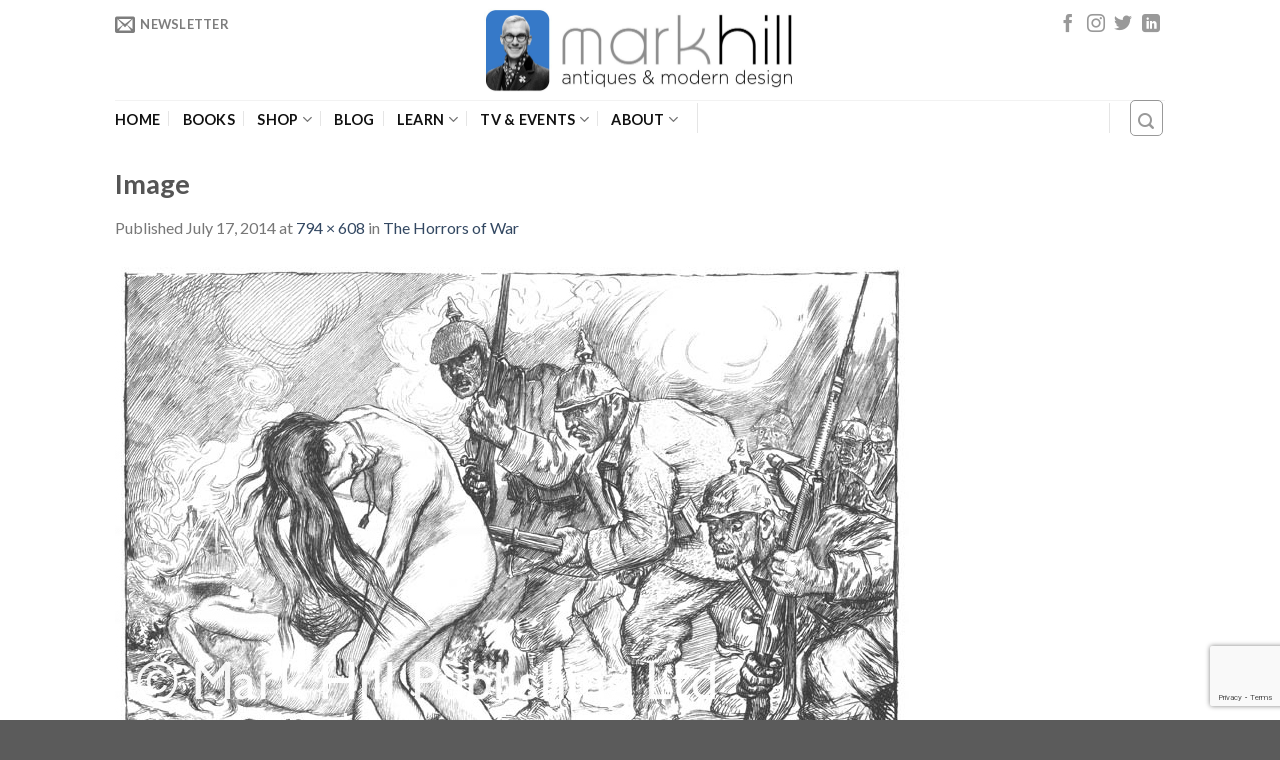

--- FILE ---
content_type: text/html; charset=UTF-8
request_url: https://markhillpublishing.com/the-horrors-of-war/image-2/
body_size: 40649
content:
<!DOCTYPE html>
<!--[if IE 9 ]> <html lang="en-GB" class="ie9 loading-site no-js"> <![endif]-->
<!--[if IE 8 ]> <html lang="en-GB" class="ie8 loading-site no-js"> <![endif]-->
<!--[if (gte IE 9)|!(IE)]><!--><html lang="en-GB" class="loading-site no-js"> <!--<![endif]-->
<head>
	<meta charset="UTF-8" />
	<meta name="viewport" content="width=device-width, initial-scale=1.0, maximum-scale=1.0, user-scalable=no" />

	<link rel="profile" href="http://gmpg.org/xfn/11" />
	<link rel="pingback" href="https://markhillpublishing.com/xmlrpc.php" />

	<script>(function(html){html.className = html.className.replace(/\bno-js\b/,'js')})(document.documentElement);</script>
<meta name='robots' content='index, follow, max-image-preview:large, max-snippet:-1, max-video-preview:-1' />

<!-- Google Tag Manager for WordPress by gtm4wp.com -->
<script data-cfasync="false" data-pagespeed-no-defer>
	var gtm4wp_datalayer_name = "dataLayer";
	var dataLayer = dataLayer || [];
</script>
<!-- End Google Tag Manager for WordPress by gtm4wp.com -->
	<!-- This site is optimized with the Yoast SEO plugin v26.8 - https://yoast.com/product/yoast-seo-wordpress/ -->
	<title>Image - Mark Hill | Antiques &amp; Collectables Expert | Author &amp; Publisher</title>
	<link rel="canonical" href="https://markhillpublishing.com/the-horrors-of-war/image-2/" />
	<meta property="og:locale" content="en_GB" />
	<meta property="og:type" content="article" />
	<meta property="og:title" content="Image - Mark Hill | Antiques &amp; Collectables Expert | Author &amp; Publisher" />
	<meta property="og:description" content="II - The Revenge" />
	<meta property="og:url" content="https://markhillpublishing.com/the-horrors-of-war/image-2/" />
	<meta property="og:site_name" content="Mark Hill | Antiques &amp; Collectables Expert | Author &amp; Publisher" />
	<meta property="article:publisher" content="https://www.facebook.com/pages/Mark-Hill/364310121802" />
	<meta property="og:image" content="https://markhillpublishing.com/the-horrors-of-war/image-2" />
	<meta property="og:image:width" content="794" />
	<meta property="og:image:height" content="608" />
	<meta property="og:image:type" content="image/jpeg" />
	<script type="application/ld+json" class="yoast-schema-graph">{"@context":"https://schema.org","@graph":[{"@type":"WebPage","@id":"https://markhillpublishing.com/the-horrors-of-war/image-2/","url":"https://markhillpublishing.com/the-horrors-of-war/image-2/","name":"Image - Mark Hill | Antiques &amp; Collectables Expert | Author &amp; Publisher","isPartOf":{"@id":"https://markhillpublishing.com/#website"},"primaryImageOfPage":{"@id":"https://markhillpublishing.com/the-horrors-of-war/image-2/#primaryimage"},"image":{"@id":"https://markhillpublishing.com/the-horrors-of-war/image-2/#primaryimage"},"thumbnailUrl":"https://markhillpublishing.com/wp-content/uploads/2014/07/Jeanniot02WM.jpg","datePublished":"2014-07-17T14:51:15+00:00","breadcrumb":{"@id":"https://markhillpublishing.com/the-horrors-of-war/image-2/#breadcrumb"},"inLanguage":"en-GB","potentialAction":[{"@type":"ReadAction","target":["https://markhillpublishing.com/the-horrors-of-war/image-2/"]}]},{"@type":"ImageObject","inLanguage":"en-GB","@id":"https://markhillpublishing.com/the-horrors-of-war/image-2/#primaryimage","url":"https://markhillpublishing.com/wp-content/uploads/2014/07/Jeanniot02WM.jpg","contentUrl":"https://markhillpublishing.com/wp-content/uploads/2014/07/Jeanniot02WM.jpg","width":794,"height":608,"caption":"II - The Revenge"},{"@type":"BreadcrumbList","@id":"https://markhillpublishing.com/the-horrors-of-war/image-2/#breadcrumb","itemListElement":[{"@type":"ListItem","position":1,"name":"Home","item":"https://markhillpublishing.com/"},{"@type":"ListItem","position":2,"name":"The Horrors of War","item":"https://markhillpublishing.com/the-horrors-of-war/"},{"@type":"ListItem","position":3,"name":"Image"}]},{"@type":"WebSite","@id":"https://markhillpublishing.com/#website","url":"https://markhillpublishing.com/","name":"Mark Hill | Antiques &amp; Collectables Expert | Author &amp; Publisher","description":"Antiques &amp; Collectables Expert, Author &amp; Publisher","potentialAction":[{"@type":"SearchAction","target":{"@type":"EntryPoint","urlTemplate":"https://markhillpublishing.com/?s={search_term_string}"},"query-input":{"@type":"PropertyValueSpecification","valueRequired":true,"valueName":"search_term_string"}}],"inLanguage":"en-GB"}]}</script>
	<!-- / Yoast SEO plugin. -->


<link rel='dns-prefetch' href='//www.google.com' />
<link rel="alternate" type="application/rss+xml" title="Mark Hill | Antiques &amp; Collectables Expert | Author &amp; Publisher &raquo; Feed" href="https://markhillpublishing.com/feed/" />
<link rel="alternate" type="application/rss+xml" title="Mark Hill | Antiques &amp; Collectables Expert | Author &amp; Publisher &raquo; Comments Feed" href="https://markhillpublishing.com/comments/feed/" />
<link rel="alternate" type="application/rss+xml" title="Mark Hill | Antiques &amp; Collectables Expert | Author &amp; Publisher &raquo; Image Comments Feed" href="https://markhillpublishing.com/the-horrors-of-war/image-2/#main/feed/" />
<link rel="alternate" title="oEmbed (JSON)" type="application/json+oembed" href="https://markhillpublishing.com/wp-json/oembed/1.0/embed?url=https%3A%2F%2Fmarkhillpublishing.com%2Fthe-horrors-of-war%2Fimage-2%2F%23main" />
<link rel="alternate" title="oEmbed (XML)" type="text/xml+oembed" href="https://markhillpublishing.com/wp-json/oembed/1.0/embed?url=https%3A%2F%2Fmarkhillpublishing.com%2Fthe-horrors-of-war%2Fimage-2%2F%23main&#038;format=xml" />
		<!-- This site uses the Google Analytics by MonsterInsights plugin v9.11.1 - Using Analytics tracking - https://www.monsterinsights.com/ -->
		<!-- Note: MonsterInsights is not currently configured on this site. The site owner needs to authenticate with Google Analytics in the MonsterInsights settings panel. -->
					<!-- No tracking code set -->
				<!-- / Google Analytics by MonsterInsights -->
		<style id='wp-img-auto-sizes-contain-inline-css' type='text/css'>
img:is([sizes=auto i],[sizes^="auto," i]){contain-intrinsic-size:3000px 1500px}
/*# sourceURL=wp-img-auto-sizes-contain-inline-css */
</style>
<link rel='stylesheet' id='ht_ctc_main_css-css' href='https://markhillpublishing.com/wp-content/plugins/click-to-chat-for-whatsapp/new/inc/assets/css/main.css?ver=4.36' type='text/css' media='all' />
<link rel='stylesheet' id='sbi_styles-css' href='https://markhillpublishing.com/wp-content/plugins/instagram-feed/css/sbi-styles.min.css?ver=6.10.0' type='text/css' media='all' />
<style id='wp-emoji-styles-inline-css' type='text/css'>

	img.wp-smiley, img.emoji {
		display: inline !important;
		border: none !important;
		box-shadow: none !important;
		height: 1em !important;
		width: 1em !important;
		margin: 0 0.07em !important;
		vertical-align: -0.1em !important;
		background: none !important;
		padding: 0 !important;
	}
/*# sourceURL=wp-emoji-styles-inline-css */
</style>
<style id='wp-block-library-inline-css' type='text/css'>
:root{--wp-block-synced-color:#7a00df;--wp-block-synced-color--rgb:122,0,223;--wp-bound-block-color:var(--wp-block-synced-color);--wp-editor-canvas-background:#ddd;--wp-admin-theme-color:#007cba;--wp-admin-theme-color--rgb:0,124,186;--wp-admin-theme-color-darker-10:#006ba1;--wp-admin-theme-color-darker-10--rgb:0,107,160.5;--wp-admin-theme-color-darker-20:#005a87;--wp-admin-theme-color-darker-20--rgb:0,90,135;--wp-admin-border-width-focus:2px}@media (min-resolution:192dpi){:root{--wp-admin-border-width-focus:1.5px}}.wp-element-button{cursor:pointer}:root .has-very-light-gray-background-color{background-color:#eee}:root .has-very-dark-gray-background-color{background-color:#313131}:root .has-very-light-gray-color{color:#eee}:root .has-very-dark-gray-color{color:#313131}:root .has-vivid-green-cyan-to-vivid-cyan-blue-gradient-background{background:linear-gradient(135deg,#00d084,#0693e3)}:root .has-purple-crush-gradient-background{background:linear-gradient(135deg,#34e2e4,#4721fb 50%,#ab1dfe)}:root .has-hazy-dawn-gradient-background{background:linear-gradient(135deg,#faaca8,#dad0ec)}:root .has-subdued-olive-gradient-background{background:linear-gradient(135deg,#fafae1,#67a671)}:root .has-atomic-cream-gradient-background{background:linear-gradient(135deg,#fdd79a,#004a59)}:root .has-nightshade-gradient-background{background:linear-gradient(135deg,#330968,#31cdcf)}:root .has-midnight-gradient-background{background:linear-gradient(135deg,#020381,#2874fc)}:root{--wp--preset--font-size--normal:16px;--wp--preset--font-size--huge:42px}.has-regular-font-size{font-size:1em}.has-larger-font-size{font-size:2.625em}.has-normal-font-size{font-size:var(--wp--preset--font-size--normal)}.has-huge-font-size{font-size:var(--wp--preset--font-size--huge)}.has-text-align-center{text-align:center}.has-text-align-left{text-align:left}.has-text-align-right{text-align:right}.has-fit-text{white-space:nowrap!important}#end-resizable-editor-section{display:none}.aligncenter{clear:both}.items-justified-left{justify-content:flex-start}.items-justified-center{justify-content:center}.items-justified-right{justify-content:flex-end}.items-justified-space-between{justify-content:space-between}.screen-reader-text{border:0;clip-path:inset(50%);height:1px;margin:-1px;overflow:hidden;padding:0;position:absolute;width:1px;word-wrap:normal!important}.screen-reader-text:focus{background-color:#ddd;clip-path:none;color:#444;display:block;font-size:1em;height:auto;left:5px;line-height:normal;padding:15px 23px 14px;text-decoration:none;top:5px;width:auto;z-index:100000}html :where(.has-border-color){border-style:solid}html :where([style*=border-top-color]){border-top-style:solid}html :where([style*=border-right-color]){border-right-style:solid}html :where([style*=border-bottom-color]){border-bottom-style:solid}html :where([style*=border-left-color]){border-left-style:solid}html :where([style*=border-width]){border-style:solid}html :where([style*=border-top-width]){border-top-style:solid}html :where([style*=border-right-width]){border-right-style:solid}html :where([style*=border-bottom-width]){border-bottom-style:solid}html :where([style*=border-left-width]){border-left-style:solid}html :where(img[class*=wp-image-]){height:auto;max-width:100%}:where(figure){margin:0 0 1em}html :where(.is-position-sticky){--wp-admin--admin-bar--position-offset:var(--wp-admin--admin-bar--height,0px)}@media screen and (max-width:600px){html :where(.is-position-sticky){--wp-admin--admin-bar--position-offset:0px}}

/*# sourceURL=wp-block-library-inline-css */
</style><style id='global-styles-inline-css' type='text/css'>
:root{--wp--preset--aspect-ratio--square: 1;--wp--preset--aspect-ratio--4-3: 4/3;--wp--preset--aspect-ratio--3-4: 3/4;--wp--preset--aspect-ratio--3-2: 3/2;--wp--preset--aspect-ratio--2-3: 2/3;--wp--preset--aspect-ratio--16-9: 16/9;--wp--preset--aspect-ratio--9-16: 9/16;--wp--preset--color--black: #000000;--wp--preset--color--cyan-bluish-gray: #abb8c3;--wp--preset--color--white: #ffffff;--wp--preset--color--pale-pink: #f78da7;--wp--preset--color--vivid-red: #cf2e2e;--wp--preset--color--luminous-vivid-orange: #ff6900;--wp--preset--color--luminous-vivid-amber: #fcb900;--wp--preset--color--light-green-cyan: #7bdcb5;--wp--preset--color--vivid-green-cyan: #00d084;--wp--preset--color--pale-cyan-blue: #8ed1fc;--wp--preset--color--vivid-cyan-blue: #0693e3;--wp--preset--color--vivid-purple: #9b51e0;--wp--preset--gradient--vivid-cyan-blue-to-vivid-purple: linear-gradient(135deg,rgb(6,147,227) 0%,rgb(155,81,224) 100%);--wp--preset--gradient--light-green-cyan-to-vivid-green-cyan: linear-gradient(135deg,rgb(122,220,180) 0%,rgb(0,208,130) 100%);--wp--preset--gradient--luminous-vivid-amber-to-luminous-vivid-orange: linear-gradient(135deg,rgb(252,185,0) 0%,rgb(255,105,0) 100%);--wp--preset--gradient--luminous-vivid-orange-to-vivid-red: linear-gradient(135deg,rgb(255,105,0) 0%,rgb(207,46,46) 100%);--wp--preset--gradient--very-light-gray-to-cyan-bluish-gray: linear-gradient(135deg,rgb(238,238,238) 0%,rgb(169,184,195) 100%);--wp--preset--gradient--cool-to-warm-spectrum: linear-gradient(135deg,rgb(74,234,220) 0%,rgb(151,120,209) 20%,rgb(207,42,186) 40%,rgb(238,44,130) 60%,rgb(251,105,98) 80%,rgb(254,248,76) 100%);--wp--preset--gradient--blush-light-purple: linear-gradient(135deg,rgb(255,206,236) 0%,rgb(152,150,240) 100%);--wp--preset--gradient--blush-bordeaux: linear-gradient(135deg,rgb(254,205,165) 0%,rgb(254,45,45) 50%,rgb(107,0,62) 100%);--wp--preset--gradient--luminous-dusk: linear-gradient(135deg,rgb(255,203,112) 0%,rgb(199,81,192) 50%,rgb(65,88,208) 100%);--wp--preset--gradient--pale-ocean: linear-gradient(135deg,rgb(255,245,203) 0%,rgb(182,227,212) 50%,rgb(51,167,181) 100%);--wp--preset--gradient--electric-grass: linear-gradient(135deg,rgb(202,248,128) 0%,rgb(113,206,126) 100%);--wp--preset--gradient--midnight: linear-gradient(135deg,rgb(2,3,129) 0%,rgb(40,116,252) 100%);--wp--preset--font-size--small: 13px;--wp--preset--font-size--medium: 20px;--wp--preset--font-size--large: 36px;--wp--preset--font-size--x-large: 42px;--wp--preset--spacing--20: 0.44rem;--wp--preset--spacing--30: 0.67rem;--wp--preset--spacing--40: 1rem;--wp--preset--spacing--50: 1.5rem;--wp--preset--spacing--60: 2.25rem;--wp--preset--spacing--70: 3.38rem;--wp--preset--spacing--80: 5.06rem;--wp--preset--shadow--natural: 6px 6px 9px rgba(0, 0, 0, 0.2);--wp--preset--shadow--deep: 12px 12px 50px rgba(0, 0, 0, 0.4);--wp--preset--shadow--sharp: 6px 6px 0px rgba(0, 0, 0, 0.2);--wp--preset--shadow--outlined: 6px 6px 0px -3px rgb(255, 255, 255), 6px 6px rgb(0, 0, 0);--wp--preset--shadow--crisp: 6px 6px 0px rgb(0, 0, 0);}:where(.is-layout-flex){gap: 0.5em;}:where(.is-layout-grid){gap: 0.5em;}body .is-layout-flex{display: flex;}.is-layout-flex{flex-wrap: wrap;align-items: center;}.is-layout-flex > :is(*, div){margin: 0;}body .is-layout-grid{display: grid;}.is-layout-grid > :is(*, div){margin: 0;}:where(.wp-block-columns.is-layout-flex){gap: 2em;}:where(.wp-block-columns.is-layout-grid){gap: 2em;}:where(.wp-block-post-template.is-layout-flex){gap: 1.25em;}:where(.wp-block-post-template.is-layout-grid){gap: 1.25em;}.has-black-color{color: var(--wp--preset--color--black) !important;}.has-cyan-bluish-gray-color{color: var(--wp--preset--color--cyan-bluish-gray) !important;}.has-white-color{color: var(--wp--preset--color--white) !important;}.has-pale-pink-color{color: var(--wp--preset--color--pale-pink) !important;}.has-vivid-red-color{color: var(--wp--preset--color--vivid-red) !important;}.has-luminous-vivid-orange-color{color: var(--wp--preset--color--luminous-vivid-orange) !important;}.has-luminous-vivid-amber-color{color: var(--wp--preset--color--luminous-vivid-amber) !important;}.has-light-green-cyan-color{color: var(--wp--preset--color--light-green-cyan) !important;}.has-vivid-green-cyan-color{color: var(--wp--preset--color--vivid-green-cyan) !important;}.has-pale-cyan-blue-color{color: var(--wp--preset--color--pale-cyan-blue) !important;}.has-vivid-cyan-blue-color{color: var(--wp--preset--color--vivid-cyan-blue) !important;}.has-vivid-purple-color{color: var(--wp--preset--color--vivid-purple) !important;}.has-black-background-color{background-color: var(--wp--preset--color--black) !important;}.has-cyan-bluish-gray-background-color{background-color: var(--wp--preset--color--cyan-bluish-gray) !important;}.has-white-background-color{background-color: var(--wp--preset--color--white) !important;}.has-pale-pink-background-color{background-color: var(--wp--preset--color--pale-pink) !important;}.has-vivid-red-background-color{background-color: var(--wp--preset--color--vivid-red) !important;}.has-luminous-vivid-orange-background-color{background-color: var(--wp--preset--color--luminous-vivid-orange) !important;}.has-luminous-vivid-amber-background-color{background-color: var(--wp--preset--color--luminous-vivid-amber) !important;}.has-light-green-cyan-background-color{background-color: var(--wp--preset--color--light-green-cyan) !important;}.has-vivid-green-cyan-background-color{background-color: var(--wp--preset--color--vivid-green-cyan) !important;}.has-pale-cyan-blue-background-color{background-color: var(--wp--preset--color--pale-cyan-blue) !important;}.has-vivid-cyan-blue-background-color{background-color: var(--wp--preset--color--vivid-cyan-blue) !important;}.has-vivid-purple-background-color{background-color: var(--wp--preset--color--vivid-purple) !important;}.has-black-border-color{border-color: var(--wp--preset--color--black) !important;}.has-cyan-bluish-gray-border-color{border-color: var(--wp--preset--color--cyan-bluish-gray) !important;}.has-white-border-color{border-color: var(--wp--preset--color--white) !important;}.has-pale-pink-border-color{border-color: var(--wp--preset--color--pale-pink) !important;}.has-vivid-red-border-color{border-color: var(--wp--preset--color--vivid-red) !important;}.has-luminous-vivid-orange-border-color{border-color: var(--wp--preset--color--luminous-vivid-orange) !important;}.has-luminous-vivid-amber-border-color{border-color: var(--wp--preset--color--luminous-vivid-amber) !important;}.has-light-green-cyan-border-color{border-color: var(--wp--preset--color--light-green-cyan) !important;}.has-vivid-green-cyan-border-color{border-color: var(--wp--preset--color--vivid-green-cyan) !important;}.has-pale-cyan-blue-border-color{border-color: var(--wp--preset--color--pale-cyan-blue) !important;}.has-vivid-cyan-blue-border-color{border-color: var(--wp--preset--color--vivid-cyan-blue) !important;}.has-vivid-purple-border-color{border-color: var(--wp--preset--color--vivid-purple) !important;}.has-vivid-cyan-blue-to-vivid-purple-gradient-background{background: var(--wp--preset--gradient--vivid-cyan-blue-to-vivid-purple) !important;}.has-light-green-cyan-to-vivid-green-cyan-gradient-background{background: var(--wp--preset--gradient--light-green-cyan-to-vivid-green-cyan) !important;}.has-luminous-vivid-amber-to-luminous-vivid-orange-gradient-background{background: var(--wp--preset--gradient--luminous-vivid-amber-to-luminous-vivid-orange) !important;}.has-luminous-vivid-orange-to-vivid-red-gradient-background{background: var(--wp--preset--gradient--luminous-vivid-orange-to-vivid-red) !important;}.has-very-light-gray-to-cyan-bluish-gray-gradient-background{background: var(--wp--preset--gradient--very-light-gray-to-cyan-bluish-gray) !important;}.has-cool-to-warm-spectrum-gradient-background{background: var(--wp--preset--gradient--cool-to-warm-spectrum) !important;}.has-blush-light-purple-gradient-background{background: var(--wp--preset--gradient--blush-light-purple) !important;}.has-blush-bordeaux-gradient-background{background: var(--wp--preset--gradient--blush-bordeaux) !important;}.has-luminous-dusk-gradient-background{background: var(--wp--preset--gradient--luminous-dusk) !important;}.has-pale-ocean-gradient-background{background: var(--wp--preset--gradient--pale-ocean) !important;}.has-electric-grass-gradient-background{background: var(--wp--preset--gradient--electric-grass) !important;}.has-midnight-gradient-background{background: var(--wp--preset--gradient--midnight) !important;}.has-small-font-size{font-size: var(--wp--preset--font-size--small) !important;}.has-medium-font-size{font-size: var(--wp--preset--font-size--medium) !important;}.has-large-font-size{font-size: var(--wp--preset--font-size--large) !important;}.has-x-large-font-size{font-size: var(--wp--preset--font-size--x-large) !important;}
/*# sourceURL=global-styles-inline-css */
</style>

<style id='classic-theme-styles-inline-css' type='text/css'>
/*! This file is auto-generated */
.wp-block-button__link{color:#fff;background-color:#32373c;border-radius:9999px;box-shadow:none;text-decoration:none;padding:calc(.667em + 2px) calc(1.333em + 2px);font-size:1.125em}.wp-block-file__button{background:#32373c;color:#fff;text-decoration:none}
/*# sourceURL=/wp-includes/css/classic-themes.min.css */
</style>
<link rel='stylesheet' id='contact-form-7-css' href='https://markhillpublishing.com/wp-content/plugins/contact-form-7/includes/css/styles.css?ver=6.1.4' type='text/css' media='all' />
<link rel='stylesheet' id='ctf_styles-css' href='https://markhillpublishing.com/wp-content/plugins/custom-twitter-feeds/css/ctf-styles.min.css?ver=2.3.1' type='text/css' media='all' />
<link rel='stylesheet' id='mhp-carousel-css' href='https://markhillpublishing.com/wp-content/plugins/mhp-shopify-sync/assets/css/mhp-carousel.css?ver=0.3.0' type='text/css' media='all' />
<link rel='stylesheet' id='widgetopts-styles-css' href='https://markhillpublishing.com/wp-content/plugins/widget-options/assets/css/widget-options.css?ver=4.1.3' type='text/css' media='all' />
<link rel='stylesheet' id='flatsome-icons-css' href='https://markhillpublishing.com/wp-content/themes/markhill/assets/css/fl-icons.css?ver=3.3' type='text/css' media='all' />
<style id='kadence-blocks-global-variables-inline-css' type='text/css'>
:root {--global-kb-font-size-sm:clamp(0.8rem, 0.73rem + 0.217vw, 0.9rem);--global-kb-font-size-md:clamp(1.1rem, 0.995rem + 0.326vw, 1.25rem);--global-kb-font-size-lg:clamp(1.75rem, 1.576rem + 0.543vw, 2rem);--global-kb-font-size-xl:clamp(2.25rem, 1.728rem + 1.63vw, 3rem);--global-kb-font-size-xxl:clamp(2.5rem, 1.456rem + 3.26vw, 4rem);--global-kb-font-size-xxxl:clamp(2.75rem, 0.489rem + 7.065vw, 6rem);}:root {--global-palette1: #3182CE;--global-palette2: #2B6CB0;--global-palette3: #1A202C;--global-palette4: #2D3748;--global-palette5: #4A5568;--global-palette6: #718096;--global-palette7: #EDF2F7;--global-palette8: #F7FAFC;--global-palette9: #ffffff;}
/*# sourceURL=kadence-blocks-global-variables-inline-css */
</style>
<link rel='stylesheet' id='flatsome-main-css' href='https://markhillpublishing.com/wp-content/themes/markhill/assets/css/flatsome.css?ver=6.9' type='text/css' media='all' />
<link rel='stylesheet' id='flatsome-style-css' href='https://markhillpublishing.com/wp-content/themes/markhill/style.css?ver=6.9' type='text/css' media='all' />
<script type="text/javascript">
            window._nslDOMReady = (function () {
                const executedCallbacks = new Set();
            
                return function (callback) {
                    /**
                    * Third parties might dispatch DOMContentLoaded events, so we need to ensure that we only run our callback once!
                    */
                    if (executedCallbacks.has(callback)) return;
            
                    const wrappedCallback = function () {
                        if (executedCallbacks.has(callback)) return;
                        executedCallbacks.add(callback);
                        callback();
                    };
            
                    if (document.readyState === "complete" || document.readyState === "interactive") {
                        wrappedCallback();
                    } else {
                        document.addEventListener("DOMContentLoaded", wrappedCallback);
                    }
                };
            })();
        </script><script type="text/javascript" src="https://markhillpublishing.com/wp-includes/js/jquery/jquery.min.js?ver=3.7.1" id="jquery-core-js"></script>
<script type="text/javascript" src="https://markhillpublishing.com/wp-includes/js/jquery/jquery-migrate.min.js?ver=3.4.1" id="jquery-migrate-js"></script>
<link rel="https://api.w.org/" href="https://markhillpublishing.com/wp-json/" /><link rel="alternate" title="JSON" type="application/json" href="https://markhillpublishing.com/wp-json/wp/v2/media/10678" /><link rel="EditURI" type="application/rsd+xml" title="RSD" href="https://markhillpublishing.com/xmlrpc.php?rsd" />
<meta name="generator" content="WordPress 6.9" />
<link rel='shortlink' href='https://markhillpublishing.com/?p=10678' />
<meta name="generator" content="Redux 4.5.10" />
<!-- Google Tag Manager for WordPress by gtm4wp.com -->
<!-- GTM Container placement set to footer -->
<script data-cfasync="false" data-pagespeed-no-defer>
	var dataLayer_content = {"pagePostType":"attachment","pagePostType2":"single-attachment","pagePostAuthor":"Mark Hill"};
	dataLayer.push( dataLayer_content );
</script>
<script data-cfasync="false" data-pagespeed-no-defer>
(function(w,d,s,l,i){w[l]=w[l]||[];w[l].push({'gtm.start':
new Date().getTime(),event:'gtm.js'});var f=d.getElementsByTagName(s)[0],
j=d.createElement(s),dl=l!='dataLayer'?'&l='+l:'';j.async=true;j.src=
'//www.googletagmanager.com/gtm.js?id='+i+dl;f.parentNode.insertBefore(j,f);
})(window,document,'script','dataLayer','GTM-N2QS2M');
</script>
<!-- End Google Tag Manager for WordPress by gtm4wp.com --><style>.bg{opacity: 0; transition: opacity 1s; -webkit-transition: opacity 1s;} .bg-loaded{opacity: 1;}</style><!--[if IE]><link rel="stylesheet" type="text/css" href="https://markhillpublishing.com/wp-content/themes/markhill/assets/css/ie-fallback.css"><script src="//html5shim.googlecode.com/svn/trunk/html5.js"></script><script>var head = document.getElementsByTagName('head')[0],style = document.createElement('style');style.type = 'text/css';style.styleSheet.cssText = ':before,:after{content:none !important';head.appendChild(style);setTimeout(function(){head.removeChild(style);}, 0);</script><script src="https://markhillpublishing.com/wp-content/themes/markhill/assets/libs/ie-flexibility.js"></script><![endif]-->    <script type="text/javascript">
    WebFontConfig = {
      google: { families: [ "Lato:regular,700","Lato:regular,400","Lato:regular,700","Dancing+Script", ] }
    };
    (function() {
      var wf = document.createElement('script');
      wf.src = 'https://ajax.googleapis.com/ajax/libs/webfont/1/webfont.js';
      wf.type = 'text/javascript';
      wf.async = 'true';
      var s = document.getElementsByTagName('script')[0];
      s.parentNode.insertBefore(wf, s);
    })(); </script>
  <style id="custom-css" type="text/css">:root {--primary-color: #446084;}/* Site Width */.header-main{height: 100px}#logo img{max-height: 100px}#logo{width:320px;}.header-top{min-height: 24px}.transparent .header-main{height: 261px}.transparent #logo img{max-height: 261px}.has-transparent + .page-title:first-of-type,.has-transparent + #main > .page-title,.has-transparent + #main > div > .page-title,.has-transparent + #main .page-header-wrapper:first-of-type .page-title{padding-top: 311px;}.header.show-on-scroll,.stuck .header-main{height:70px!important}.stuck #logo img{max-height: 70px!important}.header-bottom {background-color: #FFFFFF}.header-main .nav > li > a{line-height: 16px }.header-wrapper:not(.stuck) .header-main .header-nav{margin-top: -38px }.header-bottom-nav > li > a{line-height: 16px }@media (max-width: 549px) {.header-main{height: 70px}#logo img{max-height: 70px}}.nav-dropdown{border-radius:3px}.nav-dropdown{font-size:92%}.header-top{background-color:#FFFFFF!important;}.blog-wrapper{background-color: #FFFFFF;}/* Background Color */[data-icon-label]:after, .secondary.is-underline:hover,.secondary.is-outline:hover,.icon-label,.button.secondary:not(.is-outline),.button.alt:not(.is-outline), .badge-inner.on-sale, .button.checkout, .single_add_to_cart_button{ background-color:#D1D1D1; }/* Color */.secondary.is-underline,.secondary.is-link, .secondary.is-outline,.stars a.active, .star-rating:before, .woocommerce-page .star-rating:before,.star-rating span:before, .color-secondary{color: #D1D1D1}/* Color !important */[data-text-color="secondary"]{color: #D1D1D1!important;}/* Border */.secondary.is-outline:hover{border-color:#D1D1D1}body{font-family:"Lato", sans-serif}body{font-weight: 400}.nav > li > a {font-family:"Lato", sans-serif;}.nav > li > a {font-weight: 700;}h1,h2,h3,h4,h5,h6,.heading-font, .off-canvas-center .nav-sidebar.nav-vertical > li > a{font-family: "Lato", sans-serif;}h1,h2,h3,h4,h5,h6,.heading-font,.banner h1,.banner h2{font-weight: 700;}.alt-font{font-family: "Dancing Script", sans-serif;}.header:not(.transparent) .header-bottom-nav.nav > li > a{color: #111111;}.widget a{color: #141414;}.widget a:hover{color: ;}.widget .tagcloud a:hover{border-color: ; background-color: ;}.footer-1{background-color: #4C4C4C}.page-title-small + main .product-container > .row{padding-top:0;}/**Typografy**/.dark, .dark p, .dark td {color: #ffffff;font-size: 19px;}/**Breadcrumbs**/.archive .dark .breadcrumbs a,.dark .breadcrumbs {color: #070707;}/**home page **/.home h6.uppercase.portfolio-box-title {color: white;font-size: 17px;opacity: 1;text-transform: none;}.home h5.post-title.is-large.uppercase {font-size: 19px;text-transform: none;}.home .portfolio-box .box-text {background: rgba(0, 0, 0, 0.48);}.home .box-blog-post .is-divider {height: 0px;}.home .overlay {background-color: rgba(255, 255, 255, 0) !important;}.home a.button.white.is-outline.is-smaller.lowercase span {font-size: 15px;}div#row-484982077 {margin-bottom: 50px;}/**Header & Top header**/.stuck .header-main {height: 103px!important;background: white;}.header-top {background-color: #FFFFFF!important;z-index: 1;}.nav>li>a {padding:0 !important;}.nav-small>li>a>i {font-size: 20px;}.social-icons i {font-size: 18px;}.off-canvas:not(.off-canvas-center) .nav-vertical li>a {padding-left: 20px !important;margin: 5px;}/**Footer**/.footer-divider{height: 3px;display: block;background-color: rgba(0,0,0,0.1);margin: 1em 0 1em;width: 100%;max-width: 30px;text-align: left;}#section_1500769060 {padding-bottom: 0px;}span.section-title-main {font-size: 17px !important;}/**Form Newsletter**/.mc4wp-form-fields {padding: 15px;}/**SHOP Archive**/.archive .title-wrapper {min-height: 70px;}.archive .product-small .box-image img {max-width: 81% !important;}.archive .product-small .box-image {text-align: center;}/**SHOP**/.badge-inner.bg-fill {background: linear-gradient( rgba(0, 0, 0, 0), rgba(0, 0, 0, 0) );}/**SHOP Single Product**/.single li.reviews_tab {display: none;}.single .yith-wcwl-add-to-wishlist{display: none;}.single a.zoom-button.button.is-outline.circle.icon.tooltip.hide-for-small.tooltipstered {color: black;}/**Shop Chart**/.woocommerce-cart .is-small, .woocommerce-cart .is-small.button {font-size: 0.6em !important;}/**Posts Archive**/.archive h6.entry-category.is-xsmall {display: none;}.archive .entry-header-text.text-left {padding-top: 15px;}.archive span.comments-link.pull-right {display: none;}/**Single Posts**/.single .badge.absolute.top.post-date.badge-square {display: none;}.single .entry-author.author-box {display: none;}/**Pages**/.gallery-icon.landscape {text-align: center;}.gallery-icon.portrait {text-align: center;}/**MailChimp**/.mc4wp-alert.mc4wp-success p,.mc4wp-alert.mc4wp-notice p {font-size: 13px;}#header-newsletter-signup .banner-layers.container {background: black; padding: 10px;}@media (max-width: 849px){/**Section title**/span.section-title-main {font-size: 12px !important;}}@media (max-width: 549px){/**Top Bar**/.html_topbar_left strong.uppercase {display: none;}/**Portofolio**/.portfolio-element-wrapper .col {max-width: 100% !important;flex-basis: 100% !important;}/**Social icons**/.social-icons.share-icons.share-row.relative.icon-style-small.full-width.text-right {text-align: center;}/**Newsletter mailchimp**/.mc4wp-form-fields {text-align: left;}/**Banner**/.banner-bg > .bg-loaded {width: 100%;max-height: 250px;}/**Lost in translation :) **/.text-box{width: 100% !important;background-color: rgb(9, 9, 9); min-height: 200px;}/**Tweets widget**/.col.tweets_box.medium-3.small-12.large-3 {margin: 150px 0px 0px 0px !important;}/**Menu Footer & Footer elements**/ul#menu-footer li a {font-size: 13px;}ul#menu-footer-left.links li a,.copyright-footer {font-size: 12px;}.hometext_mobile {margin-bottom: 30%;}}.label-new.menu-item > a:after{content:"New";}.label-hot.menu-item > a:after{content:"Hot";}.label-sale.menu-item > a:after{content:"Sale";}.label-popular.menu-item > a:after{content:"Popular";}</style>		<style type="text/css" id="wp-custom-css">
			.wps-cart-icon-inline {
	padding: 0;
	width: 32px;
	height: 32px;
}

.wps-cart-icon-inline .wps-icon-cart {
	width: 100%;
	height: 100%;
}

.wps-cart-icon-inline .css-ooolli-counterCSS-customCounterCSS-CartCounter {
	top: 20px;
	right: -5px;
	background: #446084;
	color: #ffffff;
	font-size: 11px;
	width: 20px;
	height: 20px;
	padding: 0;
}

.wps-cart-icon-fixed {
	margin-right: 0;
}


.slick-list slick-list .wps-product-image-wrapper img {
	margin: auto;
}

.slick-list .wps-component h2.wps-products-title {
	font-size: 1em;
	line-height: 1.3;
	font-weight: 700;
	color: #555;
	width: 100%;
	margin-top: 0;
	margin-bottom: .5em;
	text-rendering: optimizeSpeed;
}

.slick-list .wps-component-products-pricing .wps-product-individual-price {
	font-size: 1.3em;
	font-weight: 700;
}

.slick-list .wps-component .wps-btn {
	border-radius: 0;
	border: 2px solid #446084;
	color: white;
	background-color: #446084;
	text-transform: uppercase;
	line-height: 1.2em;
	font-size: .8em;
	padding: .5em 1em;
	min-height: 3em;
	font-weight: 600;
	width: auto;
	margin-bottom: 0;
}

.slick-list .wps-component .wps-btn:hover {
	background-color: white;
	color: #446084;
}

.wps-form-control {
	display: flex;
	flex-direction: row;
	justify-content: flex-start;
	align-items: center;
	margin-bottom: 15px;
}

.wps-form-control .wps-product-quantity {
	margin-bottom: 0;
	margin-right: 20px;
}

.wps-form-control .wps-quantity-input label {
	margin-bottom: 0;
}

.wps-component-products-buy-button {
	display: flex;
	justify-content: flex-start;
	flex-direction: row;
}

.wps-gallery-featured-wrapper .wps-product-image-sold-out-label {
	display: none;
}

.slick-slider {
	z-index: 1000;
}

.slick-slider .wps-thumbnails-wrapper {
	display: none;
}

.slick-slider .wps-component-products-title {
	margin-bottom: 0;
}

.slick-slider h2.wps-products-title {
	font-size: 1em;
	line-height: 1.3;
	margin-top: .1em;
	margin-bottom: .1em;
	color: #334862;
}

.slick-slider .wps-component-products-pricing {
	margin-bottom: 1em;
}

.slick-slider .wps-component-products-quantity {
	display: none;
}

.slick-slider .wps-btn {
	border-radius: 0;
	border: 2px solid #446084;
	background-color: transparent;
	color: #446084;
	text-transform: uppercase;
	line-height: 1.2em;
	font-size: .8em;
	padding: .5em 1em;
	min-height: 3em;
	font-weight: 600;
	width: auto;
	margin-bottom: 0;
}

.slick-slider .slick-prev {
	left: -40px;
}

.slick-slider .slick-next {
	right: -40px;
}

.slick-slider .slick-arrow {
	background-size: 20px;
}

.slick-slider {
	margin-bottom: 30px;
}

.wpshopify .components-notice.is-warning {
	background: #D1D1D1;
	color: white;
	line-height: 1.1;
	padding: 5px;
	border-left: 0;
	text-align: center;
}

.wpshopify .components-notice.is-warning {
	background: #D1D1D1;
	color: white;
	line-height: 1.1;
	padding: 5px;
	border-left: 0;
	text-align: center;
}

.wps-cart .wps-cart-contents {
	padding-right: 10px;
	overflow: hidden auto;
}

.wps-cart .wps-quantity-decrement, .wps-cart .wps-quantity-increment {
	margin-right: 0;
	min-height: 35px;
}

.wps-cart .wps-cart-lineitem-title-content {
	max-width: 190px;
}

.wps-cart .wps-btn-close {
	padding: 20px 30px;
	margin-right: 0;
	margin-bottom: 0;
	font-size: 24px;
}

.wps-cart .wps-btn-checkout {
	border-radius: 0;
	border: 2px solid #446084;
	color: white;
	background-color: #446084;
	text-transform: uppercase;
	line-height: 1.2em;
	font-size: .8em;
	padding: .5em 1em;
	min-height: 3em;
	font-weight: 600;
	width: 100%;
	margin-bottom: 0;
}

.wps-cart .wps-cart-lineitem-quantity {
	min-height: 35px;
	margin-right: 0;
}

.wps-items-wrapper {
	margin-bottom: 50px !important;
}

.ht-ctc-chat {
	display: none !important;
}

.wps-add-to-cart {
	display: none !important;
}

.ht-ctc-style-8 span {
	background-color: #446084 !important;
}

.ht-ctc-sc.ht-ctc-sc-chat:hover .ht-ctc-style-8 .s_8 {
	background-color: #446084 !important;
}

#ctf.ctf_palette_dark {
	background: none;
}

.ctf-author-name {
	font-size: 16px;
}

#ctf.ctf-boxed-style .ctf-item {
	padding: 0 15px;
}

#ctf.ctf-narrow .ctf-tweet-content, #ctf.ctf-narrow .ctf-quoted-tweet, #ctf.ctf-narrow .ctf-tweet-actions, #ctf.ctf-narrow .ctf-tweet-content {
	margin-left: 0;	
}

#ctf.ctf_palette_dark .ctf-tweet-actions a {
	font-size: 14px;
}

.ctf-tweet-text {
	text-align: left;	
	font-size: 14px !important;
}

#ctf.ctf-narrow .ctf-author-avatar, #ctf.ctf-narrow .ctf-author-avatar img {
	width: 30px;
	height: 30px;
}

#ctf.ctf-narrow .ctf-author-box {
	margin-left: 0;
}

#ctf.ctf-narrow .ctf-author-avatar {
	margin-left: 0;
}

.ctf-author-box {
	text-align: left;
}

#ctf .ctf-author-box-link {
	text-align: left;
}

#ctf.ctf-narrow .ctf-tweet-content {
	margin-top: 15px;
}

#ctf.ctf_palette_dark.ctf.ctf-boxed-style .ctf-item {
	background: none !important;
	border-bottom: 1px solid #878787;
	padding-bottom: 15px;
	margin-bottom: 15px;align-content
}

#ctf #ctf-more {
	font-size: 13px;
	border-radius: 5px;
	width: 100px;
	background: #333;
	margin: 0 auto;
}

@media only screen and (max-width: 849px) {
	.show-for-medium li {
		display: block !important;
	}
}

 [data-wpshopify-is-available-for-sale="false"] .wps-component-products-buy-button p {
	 background-color: white;
	 color: white;
	 background: #446084;
	 opacity: 0.5;
	 border:none;
}

		</style>
		</head>

<body class="attachment wp-singular attachment-template-default attachmentid-10678 attachment-jpeg wp-theme-markhill lightbox nav-dropdown-has-arrow">

<a class="skip-link screen-reader-text" href="#main">Skip to content</a>

<div id="wrapper">


<header id="header" class="header has-sticky sticky-jump">
   <div class="header-wrapper">
	<div id="masthead" class="header-main show-logo-center">
      <div class="header-inner flex-row container logo-center medium-logo-center" role="navigation">

          <!-- Logo -->
          <div id="logo" class="flex-col logo">
            <!-- Header logo -->
<a href="https://markhillpublishing.com/" title="Mark Hill | Antiques &amp; Collectables Expert | Author &amp; Publisher - Antiques &amp; Collectables Expert, Author &amp; Publisher" rel="home">
    <img width="320" height="100" src="https://markhillpublishing.com/wp-content/uploads/2025/10/logo.jpg" class="header_logo header-logo" alt="Mark Hill | Antiques &amp; Collectables Expert | Author &amp; Publisher"/><img  width="320" height="100" src="https://markhillpublishing.com/wp-content/uploads/2017/10/MHPLogoHiRes.jpg" class="header-logo-dark" alt="Mark Hill | Antiques &amp; Collectables Expert | Author &amp; Publisher"/></a>
          </div>

          <!-- Mobile Left Elements -->
          <div class="flex-col show-for-medium flex-left">
            <ul class="mobile-nav nav nav-left ">
              <li class="nav-icon has-icon">
  		<a href="#" data-open="#main-menu" data-pos="left" data-bg="main-menu-overlay" data-color="" class="is-small" aria-controls="main-menu" aria-expanded="false">
		
		  <i class="icon-menu" ></i>
		  		</a>
	</li>            </ul>
          </div>

          <!-- Left Elements -->
          <div class="flex-col hide-for-medium flex-left
            ">
            <ul class="header-nav header-nav-main nav nav-left  nav-uppercase" >
              <li class="header-newsletter-item has-icon">

<a href="#header-newsletter-signup" class="tooltip is-small" 
  title="Sign up for Newsletter">
  
      <i class="icon-envelop"></i>
  
      <span class="header-newsletter-title hide-for-medium">
      Newsletter    </span>
  </a><!-- .newsletter-link -->
<div id="header-newsletter-signup"
    class="lightbox-by-id lightbox-content mfp-hide lightbox-white "
    style="max-width:700px ;padding:0px">
    
  <div class="banner has-hover" id="banner-1496758202">
          <div class="banner-inner fill">
        <div class="banner-bg fill" >
            <div class="bg fill bg-fill "></div>
                        <div class="overlay"></div>            
	<div class="is-border is-dashed"
		style="border-color:rgba(255,255,255,.3);border-width:2px 2px 2px 2px;margin:10px;">
	</div>
                    </div><!-- bg-layers -->
        <div class="banner-layers container">
            <div class="fill banner-link"></div>               <div id="text-box-475334498" class="text-box banner-layer x10 md-x10 lg-x10 y50 md-y50 lg-y50 res-text">
                     <div data-animate="fadeInUp">           <div class="text dark">
              
              <div class="text-inner text-left">
                  <h3 class="uppercase">Sign up for Newsletter</h3><p class="lead">Signup for our newsletter to get notified about sales and new products. Add any text here or remove it.</p><script>(function() {
	window.mc4wp = window.mc4wp || {
		listeners: [],
		forms: {
			on: function(evt, cb) {
				window.mc4wp.listeners.push(
					{
						event   : evt,
						callback: cb
					}
				);
			}
		}
	}
})();
</script><!-- Mailchimp for WordPress v4.11.1 - https://wordpress.org/plugins/mailchimp-for-wp/ --><form id="mc4wp-form-1" class="mc4wp-form mc4wp-form-12485" method="post" data-id="12485" data-name="Default sign-up form" ><div class="mc4wp-form-fields"><p>
	<label for="mc4wp_email">To subscribe to our newsletter with news about glass, books, and freebies, type your email into the box below.</label>
	<input type="email" id="mc4wp_email" name="EMAIL" placeholder="Your email address" required />
</p>

<p>
	<input type="submit" value="Subscribe" />
</p></div><label style="display: none !important;">Leave this field empty if you're human: <input type="text" name="_mc4wp_honeypot" value="" tabindex="-1" autocomplete="off" /></label><input type="hidden" name="_mc4wp_timestamp" value="1768959106" /><input type="hidden" name="_mc4wp_form_id" value="12485" /><input type="hidden" name="_mc4wp_form_element_id" value="mc4wp-form-1" /><div class="mc4wp-response"></div></form><!-- / Mailchimp for WordPress Plugin -->              </div>
           </div><!-- text-box-inner -->
       </div>                     
<style scope="scope">

#text-box-475334498 {
  width: 60%;
}
#text-box-475334498 .text {
  font-size: 100%;
}


@media (min-width:550px) {

  #text-box-475334498 {
    width: 50%;
  }

}
</style>
    </div><!-- text-box -->
         </div><!-- .banner-layers -->
      </div><!-- .banner-inner -->

            
<style scope="scope">

#banner-1496758202 {
  padding-top: 500px;
}
#banner-1496758202 .bg.bg-loaded {
  background-image: url(http://markhill.nuno-sarmento.com/wp-content/uploads/2017/08/whiteback.png);
}
#banner-1496758202 .overlay {
  background-color: rgba(0,0,0,.4);
}
</style>
  </div><!-- .banner -->

</div>

</li>            </ul>
          </div>

          <!-- Right Elements -->
          <div class="flex-col hide-for-medium flex-right">
            <ul class="header-nav header-nav-main nav nav-right  nav-uppercase">
              <li class="html header-social-icons ml-0">
	<div class="social-icons follow-icons " ><a href="http://www.facebook.com/markhillantiques" target="_blank" data-label="Facebook"  rel="nofollow" class="icon plain facebook tooltip" title="Follow on Facebook"><i class="icon-facebook" ></i></a><a href="http://instagram.com/markhillantiques" target="_blank" rel="nofollow" data-label="Instagram" class="icon plain  instagram tooltip" title="Follow on Instagram"><i class="icon-instagram" ></i></a><a href="http://www.twitter.com/antiquemark" target="_blank"  data-label="Twitter"  rel="nofollow" class="icon plain  twitter tooltip" title="Follow on Twitter"><i class="icon-twitter" ></i></a><a href="https://www.linkedin.com/in/mark-hill-516182/" target="_blank" rel="nofollow" data-label="LinkedIn" class="icon plain  linkedin tooltip" title="Follow on LinkedIn"><i class="icon-linkedin" ></i></a></div></li>            </ul>
          </div>

          <!-- Mobile Right Elements -->
          <div class="flex-col show-for-medium flex-right">
            <ul class="mobile-nav nav nav-right ">
                          </ul>
          </div>

      </div><!-- .header-inner -->

            <!-- Header divider -->
      <div class="container"><div class="top-divider full-width"></div></div>
      </div><!-- .header-main -->
<div id="wide-nav" class="header-bottom wide-nav hide-for-medium">
    <div class="flex-row container">

                        <div class="flex-col hide-for-medium flex-left">
                <ul class="nav header-nav header-bottom-nav nav-left  nav-divided nav-size-medium nav-uppercase">
                    <li id="menu-item-5367" class="menu-item menu-item-type-post_type menu-item-object-page menu-item-home  menu-item-5367"><a href="https://markhillpublishing.com/" class="nav-top-link">Home</a></li>
<li id="menu-item-18589" class="menu-item menu-item-type-post_type menu-item-object-shopify_collection  menu-item-18589"><a href="https://markhillpublishing.com/collections/books/" class="nav-top-link">Books</a></li>
<li id="menu-item-18588" class="menu-item menu-item-type-post_type menu-item-object-shopify_collection menu-item-has-children  menu-item-18588 has-dropdown"><a href="https://markhillpublishing.com/collections/shop/" class="nav-top-link">Shop<i class="icon-angle-down" ></i></a>
<ul class='nav-dropdown nav-dropdown-default'>
	<li id="menu-item-18592" class="menu-item menu-item-type-post_type menu-item-object-shopify_collection  menu-item-18592"><a href="https://markhillpublishing.com/collections/studio-glass/">Studio Glass</a></li>
	<li id="menu-item-18595" class="menu-item menu-item-type-post_type menu-item-object-shopify_collection  menu-item-18595"><a href="https://markhillpublishing.com/collections/czech-glass/">Czech Glass</a></li>
	<li id="menu-item-18594" class="menu-item menu-item-type-post_type menu-item-object-shopify_collection  menu-item-18594"><a href="https://markhillpublishing.com/collections/other-glass/">Other Glass</a></li>
	<li id="menu-item-18591" class="menu-item menu-item-type-post_type menu-item-object-shopify_collection  menu-item-18591"><a href="https://markhillpublishing.com/collections/art/">Art</a></li>
	<li id="menu-item-18593" class="menu-item menu-item-type-post_type menu-item-object-shopify_collection  menu-item-18593"><a href="https://markhillpublishing.com/collections/ceramics/">Ceramics</a></li>
	<li id="menu-item-18590" class="menu-item menu-item-type-post_type menu-item-object-shopify_collection  menu-item-18590"><a href="https://markhillpublishing.com/collections/curiosities/">Curiosities</a></li>
	<li id="menu-item-18596" class="menu-item menu-item-type-post_type menu-item-object-shopify_collection  menu-item-18596"><a href="https://markhillpublishing.com/collections/sold-stock/">Sold Stock</a></li>
	<li id="menu-item-15498" class="menu-item menu-item-type-post_type menu-item-object-page  menu-item-15498"><a href="https://markhillpublishing.com/objekt/">OBJEKT</a></li>
	<li id="menu-item-11246" class="menu-item menu-item-type-post_type menu-item-object-page  menu-item-11246"><a href="https://markhillpublishing.com/fairs/">Buying From Me At Antiques Fairs &#038; Online</a></li>
	<li id="menu-item-6169" class="menu-item menu-item-type-post_type menu-item-object-page  menu-item-6169"><a href="https://markhillpublishing.com/billing-terms-conditions/">Billing Terms &#038; Conditions</a></li>
	<li id="menu-item-12608" class="menu-item menu-item-type-post_type menu-item-object-page  menu-item-12608"><a href="https://markhillpublishing.com/returns-refunds/">Returns &#038; Refunds</a></li>
	<li id="menu-item-12583" class="menu-item menu-item-type-post_type menu-item-object-page  menu-item-12583"><a href="https://markhillpublishing.com/customer-services/">Customer Services</a></li>
</ul>
</li>
<li id="menu-item-11715" class="menu-item menu-item-type-taxonomy menu-item-object-category  menu-item-11715"><a href="https://markhillpublishing.com/category/blog/" class="nav-top-link">Blog</a></li>
<li id="menu-item-6212" class="menu-item menu-item-type-post_type menu-item-object-page menu-item-has-children  menu-item-6212 has-dropdown"><a href="https://markhillpublishing.com/learn/" class="nav-top-link">LEARN<i class="icon-angle-down" ></i></a>
<ul class='nav-dropdown nav-dropdown-default'>
	<li id="menu-item-16377" class="menu-item menu-item-type-post_type menu-item-object-page menu-item-has-children  menu-item-16377 nav-dropdown-col"><a href="https://markhillpublishing.com/learn/">Articles &#038; Features</a>
	<ul class='nav-column nav-dropdown-default'>
		<li id="menu-item-16363" class="menu-item menu-item-type-taxonomy menu-item-object-category  menu-item-16363"><a href="https://markhillpublishing.com/category/art/">Art &#8211; Blog Archive</a></li>
		<li id="menu-item-16365" class="menu-item menu-item-type-taxonomy menu-item-object-category  menu-item-16365"><a href="https://markhillpublishing.com/category/glass/british-glass/">British Glass &#8211; Blog Archive</a></li>
		<li id="menu-item-16364" class="menu-item menu-item-type-taxonomy menu-item-object-category  menu-item-16364"><a href="https://markhillpublishing.com/category/ceramics/">Ceramics &#8211; Blog Archive</a></li>
		<li id="menu-item-8657" class="menu-item menu-item-type-post_type menu-item-object-page  menu-item-8657"><a href="https://markhillpublishing.com/czech-glass-basics/">Czech Glass – Basic Q&#038;A</a></li>
		<li id="menu-item-11381" class="menu-item menu-item-type-taxonomy menu-item-object-category  menu-item-11381"><a href="https://markhillpublishing.com/category/glass/czech-glass/">Czech Glass &#8211; Blog Archive</a></li>
		<li id="menu-item-8723" class="menu-item menu-item-type-post_type menu-item-object-page  menu-item-8723"><a href="https://markhillpublishing.com/doultons-rare-isobath-inkwells/">Doulton’s Rare Isobath Inkwells</a></li>
		<li id="menu-item-8859" class="menu-item menu-item-type-post_type menu-item-object-page  menu-item-8859"><a href="https://markhillpublishing.com/dunhill-namiki/">Dunhill Namiki</a></li>
		<li id="menu-item-11385" class="menu-item menu-item-type-taxonomy menu-item-object-category  menu-item-11385"><a href="https://markhillpublishing.com/category/ceramics/fat-lava-2/">Fat Lava &#8211; Blog Archive</a></li>
		<li id="menu-item-16362" class="menu-item menu-item-type-post_type menu-item-object-page  menu-item-16362"><a href="https://markhillpublishing.com/learn/collecting/">General Collecting &#8211; Blog Archive</a></li>
		<li id="menu-item-16366" class="menu-item menu-item-type-taxonomy menu-item-object-category  menu-item-16366"><a href="https://markhillpublishing.com/category/glass/">Glass &#8211; Blog Archive</a></li>
		<li id="menu-item-8796" class="menu-item menu-item-type-post_type menu-item-object-page  menu-item-8796"><a href="https://markhillpublishing.com/inuit-sculpture/">Inuit Sculpture</a></li>
		<li id="menu-item-8841" class="menu-item menu-item-type-post_type menu-item-object-page  menu-item-8841"><a href="https://markhillpublishing.com/polish-film-posters/">Polish Film Posters</a></li>
		<li id="menu-item-8769" class="menu-item menu-item-type-post_type menu-item-object-page  menu-item-8769"><a href="https://markhillpublishing.com/prehistoric-art-in-modern-design/">Prehistoric Art in Modern Design</a></li>
		<li id="menu-item-10661" class="menu-item menu-item-type-post_type menu-item-object-page  menu-item-10661"><a href="https://markhillpublishing.com/the-horrors-of-war/">The Horrors of War</a></li>
		<li id="menu-item-8678" class="menu-item menu-item-type-post_type menu-item-object-page  menu-item-8678"><a href="https://markhillpublishing.com/top-picks-olympic-memorabilia/">Top Picks – Olympic Memorabilia</a></li>
		<li id="menu-item-8707" class="menu-item menu-item-type-post_type menu-item-object-page  menu-item-8707"><a href="https://markhillpublishing.com/top-ten-in-20thc-glass/">Top Ten in 20thC Glass – Part I</a></li>
		<li id="menu-item-8752" class="menu-item menu-item-type-post_type menu-item-object-page  menu-item-8752"><a href="https://markhillpublishing.com/top-ten-in-20thc-glass-part-ii/">Top Ten in 20thC Glass – Part II</a></li>
		<li id="menu-item-8825" class="menu-item menu-item-type-post_type menu-item-object-page  menu-item-8825"><a href="https://markhillpublishing.com/whitefriars-fakes/">Whitefriars Fakes</a></li>
		<li id="menu-item-8996" class="menu-item menu-item-type-post_type menu-item-object-page  menu-item-8996"><a href="https://markhillpublishing.com/who-what-was-raymor/">Who &#038; What Was Raymor?</a></li>
	</ul>
</li>
	<li id="menu-item-9313" class="menu-item menu-item-type-post_type menu-item-object-page menu-item-has-children  menu-item-9313 nav-dropdown-col"><a href="https://markhillpublishing.com/ricardia/">Ricardia Art Pottery</a>
	<ul class='nav-column nav-dropdown-default'>
		<li id="menu-item-9314" class="menu-item menu-item-type-post_type menu-item-object-page  menu-item-9314"><a href="https://markhillpublishing.com/ricardia-shapes/">Ricardia – Shapes</a></li>
		<li id="menu-item-9316" class="menu-item menu-item-type-post_type menu-item-object-page  menu-item-9316"><a href="https://markhillpublishing.com/ricardia-glazes/">Ricardia – Glazes</a></li>
		<li id="menu-item-9315" class="menu-item menu-item-type-post_type menu-item-object-page  menu-item-9315"><a href="https://markhillpublishing.com/ricardia-marks/">Ricardia – Marks</a></li>
	</ul>
</li>
	<li id="menu-item-17666" class="menu-item menu-item-type-post_type menu-item-object-page menu-item-has-children  menu-item-17666 nav-dropdown-col"><a href="https://markhillpublishing.com/miss-elizabeth-allen-an-introduction/">Miss Elizabeth Allen &#8211; Introduction</a>
	<ul class='nav-column nav-dropdown-default'>
		<li id="menu-item-17668" class="menu-item menu-item-type-post_type menu-item-object-page  menu-item-17668"><a href="https://markhillpublishing.com/miss-elizabeth-allen-life-work/">Miss Elizabeth Allen – Life &#038; Work</a></li>
		<li id="menu-item-17667" class="menu-item menu-item-type-post_type menu-item-object-page  menu-item-17667"><a href="https://markhillpublishing.com/miss-elizabeth-allen-catalogue-raisonne/">Miss Elizabeth Allen &#8211; Catalogue Raisonné</a></li>
		<li id="menu-item-17669" class="menu-item menu-item-type-post_type menu-item-object-page  menu-item-17669"><a href="https://markhillpublishing.com/miss-elizabeth-allen-exhibitions-press/">Elizabeth Allen – Exhibitions &#038; Press</a></li>
	</ul>
</li>
	<li id="menu-item-16373" class="menu-item menu-item-type-post_type menu-item-object-page menu-item-has-children  menu-item-16373 nav-dropdown-col"><a href="https://markhillpublishing.com/about-mark-hill/contact/">Portfolio</a>
	<ul class='nav-column nav-dropdown-default'>
		<li id="menu-item-11764" class="menu-item menu-item-type-post_type menu-item-object-page  menu-item-11764"><a href="https://markhillpublishing.com/lectures/">Lectures</a></li>
		<li id="menu-item-16369" class="menu-item menu-item-type-custom menu-item-object-custom  menu-item-16369"><a href="https://markhillpublishing.com/featured_item/book-20thc-design-vintage-antiques-tour-london/">Bespoke Tours With Mark</a></li>
		<li id="menu-item-16918" class="menu-item menu-item-type-post_type menu-item-object-page  menu-item-16918"><a href="https://markhillpublishing.com/ronati/">RONATI</a></li>
		<li id="menu-item-16372" class="menu-item menu-item-type-post_type menu-item-object-page  menu-item-16372"><a href="https://markhillpublishing.com/book-price-guide-update-sheets/">Book Price Guide &#038; Update Sheets</a></li>
	</ul>
</li>
</ul>
</li>
<li id="menu-item-5396" class="menu-item menu-item-type-post_type menu-item-object-page menu-item-has-children  menu-item-5396 has-dropdown"><a href="https://markhillpublishing.com/tv/" class="nav-top-link">TV &#038; Events<i class="icon-angle-down" ></i></a>
<ul class='nav-dropdown nav-dropdown-default'>
	<li id="menu-item-12499" class="menu-item menu-item-type-post_type menu-item-object-page menu-item-has-children  menu-item-12499 nav-dropdown-col"><a href="https://markhillpublishing.com/watch-mark-on-tv/">Watch Mark on TV</a>
	<ul class='nav-column nav-dropdown-default'>
		<li id="menu-item-5397" class="menu-item menu-item-type-post_type menu-item-object-page  menu-item-5397"><a href="https://markhillpublishing.com/tv/antiques-roadshow/">BBC Antiques Roadshow</a></li>
		<li id="menu-item-10392" class="menu-item menu-item-type-post_type menu-item-object-page  menu-item-10392"><a href="https://markhillpublishing.com/collectaholics/">Collectaholics &#8211; BBC2</a></li>
		<li id="menu-item-6205" class="menu-item menu-item-type-post_type menu-item-object-page  menu-item-6205"><a href="https://markhillpublishing.com/antiques-uncovered/">Antiques Uncovered &#8211; BBC2</a></li>
		<li id="menu-item-5398" class="menu-item menu-item-type-post_type menu-item-object-page  menu-item-5398"><a href="https://markhillpublishing.com/tv/crackingantiques/">Cracking Antiques &#8211; BBC2</a></li>
	</ul>
</li>
	<li id="menu-item-5399" class="menu-item menu-item-type-post_type menu-item-object-page menu-item-has-children  menu-item-5399 nav-dropdown-col"><a href="https://markhillpublishing.com/tv/past-events/">Events Archive</a>
	<ul class='nav-column nav-dropdown-default'>
		<li id="menu-item-6161" class="menu-item menu-item-type-post_type menu-item-object-page  menu-item-6161"><a href="https://markhillpublishing.com/alla-moda-italian-ceramics/">Alla Moda Italian Ceramics Exhibition</a></li>
		<li id="menu-item-5400" class="menu-item menu-item-type-post_type menu-item-object-page  menu-item-5400"><a href="https://markhillpublishing.com/tv/past-events/dartington-exhibition/">Dartington Exhibition</a></li>
		<li id="menu-item-5401" class="menu-item menu-item-type-post_type menu-item-object-page  menu-item-5401"><a href="https://markhillpublishing.com/tv/past-events/fat-lava-exhibition/">Fat Lava Exhibition</a></li>
		<li id="menu-item-5402" class="menu-item menu-item-type-post_type menu-item-object-page  menu-item-5402"><a href="https://markhillpublishing.com/tv/past-events/hi-sklo-lo-sklo-exhibition/">Hi Sklo Lo Sklo Exhibition</a></li>
		<li id="menu-item-5404" class="menu-item menu-item-type-post_type menu-item-object-page  menu-item-5404"><a href="https://markhillpublishing.com/tv/past-events/isle-of-wight-glass-studio-day/">Isle of Wight Glass Studio Day</a></li>
		<li id="menu-item-5405" class="menu-item menu-item-type-post_type menu-item-object-page  menu-item-5405"><a href="https://markhillpublishing.com/tv/past-events/mdina-glass-book-launch/">Mdina Glass Book Launch</a></li>
		<li id="menu-item-5406" class="menu-item menu-item-type-post_type menu-item-object-page  menu-item-5406"><a href="https://markhillpublishing.com/tv/past-events/michael-harris-at-broadfield-house/">Michael Harris at Broadfield House</a></li>
	</ul>
</li>
</ul>
</li>
<li id="menu-item-5407" class="menu-item menu-item-type-post_type menu-item-object-page menu-item-has-children  menu-item-5407 has-dropdown"><a href="https://markhillpublishing.com/about-mark-hill/" class="nav-top-link">About<i class="icon-angle-down" ></i></a>
<ul class='nav-dropdown nav-dropdown-default'>
	<li id="menu-item-8666" class="menu-item menu-item-type-post_type menu-item-object-page  menu-item-8666"><a href="https://markhillpublishing.com/60-seconds-with/">60 Seconds With…</a></li>
	<li id="menu-item-7948" class="menu-item menu-item-type-post_type menu-item-object-page  menu-item-7948"><a href="https://markhillpublishing.com/in-the-press/">In The Press</a></li>
	<li id="menu-item-5476" class="menu-item menu-item-type-post_type menu-item-object-page  menu-item-5476"><a href="https://markhillpublishing.com/about-mark-hill/newsletter-2/">Newsletter</a></li>
	<li id="menu-item-12584" class="menu-item menu-item-type-post_type menu-item-object-page  menu-item-12584"><a href="https://markhillpublishing.com/customer-services/">Customer Services</a></li>
	<li id="menu-item-5408" class="menu-item menu-item-type-post_type menu-item-object-page  menu-item-5408"><a href="https://markhillpublishing.com/about-mark-hill/contact/">Contact Mark</a></li>
</ul>
</li>
<li class="header-divider"></li>                </ul>
            </div><!-- flex-col -->
            
            
                        <div class="flex-col hide-for-medium flex-right flex-grow">
              <ul class="nav header-nav header-bottom-nav nav-right  nav-divided nav-size-medium nav-uppercase">
                   <li class="header-divider"></li><li class="header-search header-search-lightbox has-icon">
	<div class="header-button">		<a href="#search-lightbox" data-open="#search-lightbox" data-focus="input.search-field"
		class="icon button round is-outline is-small">
		<i class="icon-search" style="font-size:16px;"></i></a>
		</div>
		
	<div id="search-lightbox" class="mfp-hide dark text-center">
		<div class="searchform-wrapper ux-search-box relative form- is-large"><form method="get" class="searchform" action="https://markhillpublishing.com/" role="search">
		<div class="flex-row relative">
			<div class="flex-col flex-grow">
	   	   <input type="search" class="search-field mb-0" name="s" value="" id="s" placeholder="Search&hellip;" />
			</div><!-- .flex-col -->
			<div class="flex-col">
				<button type="submit" class="ux-search-submit submit-button secondary button icon mb-0">
					<i class="icon-search" ></i>				</button>
			</div><!-- .flex-col -->
		</div><!-- .flex-row -->
    <div class="live-search-results text-left z-top"></div>
</form>
</div>	</div>
</li>
              </ul>
            </div><!-- flex-col -->
            
            
    </div><!-- .flex-row -->
</div><!-- .header-bottom -->

<div class="header-bg-container fill"><div class="header-bg-image fill"></div><div class="header-bg-color fill"></div></div><!-- .header-bg-container -->   </div><!-- header-wrapper-->
</header>


<main id="main" class="">

	<div id="primary" class="content-area image-attachment page-wrapper">
		<div id="content" class="site-content" role="main">
			<div class="row">
				<div class="large-12 columns">

				
					<article id="post-10678" class="post-10678 attachment type-attachment status-inherit hentry">
						<header class="entry-header">
							<h1 class="entry-title">Image</h1>

							<div class="entry-meta">
								Published <span class="entry-date"><time class="entry-date" datetime="2014-07-17T14:51:15+00:00">July 17, 2014</time></span> at <a href="https://markhillpublishing.com/wp-content/uploads/2014/07/Jeanniot02WM.jpg" title="Link to full-size image">794 &times; 608</a> in <a href="https://markhillpublishing.com/the-horrors-of-war/" title="Return to The Horrors of War" rel="gallery">The Horrors of War</a>															</div><!-- .entry-meta -->
						</header><!-- .entry-header -->

						<div class="entry-content">

							<div class="entry-attachment">
								<div class="attachment">
									
									<a href="https://markhillpublishing.com/the-horrors-of-war/image-3/#main" title="Image" rel="attachment"><img width="794" height="608" src="https://markhillpublishing.com/wp-content/uploads/2014/07/Jeanniot02WM.jpg" class="attachment-1200x1200 size-1200x1200" alt="" decoding="async" fetchpriority="high" srcset="https://markhillpublishing.com/wp-content/uploads/2014/07/Jeanniot02WM.jpg 794w, https://markhillpublishing.com/wp-content/uploads/2014/07/Jeanniot02WM-300x230.jpg 300w, https://markhillpublishing.com/wp-content/uploads/2014/07/Jeanniot02WM-768x588.jpg 768w" sizes="(max-width: 794px) 100vw, 794px" /></a>
								</div><!-- .attachment -->

																<div class="entry-caption">
									<p>II &#8211; The Revenge</p>
								</div><!-- .entry-caption -->
															</div><!-- .entry-attachment -->

														
						</div><!-- .entry-content -->

						<footer class="entry-meta">
															<a class="comment-link" href="#respond" title="Post a comment">Post a comment</a> or leave a trackback: <a class="trackback-link" href="https://markhillpublishing.com/the-horrors-of-war/image-2/#main/trackback/" title="Trackback URL for your post" rel="trackback">Trackback URL</a>.																				</footer><!-- .entry-meta -->

						
							<nav role="navigation" id="image-navigation" class="navigation-image">
								<div class="nav-previous"><a href='https://markhillpublishing.com/the-horrors-of-war/jeanniotcoverborder/#main'><span class="meta-nav">&larr;</span> Previous</a></div>
								<div class="nav-next"><a href='https://markhillpublishing.com/the-horrors-of-war/image-3/#main'>Next <span class="meta-nav">&rarr;</span></a></div>
							</nav><!-- #image-navigation -->
					</article><!-- #post-10678 -->

					

<div id="comments" class="comments-area">

	
	
	
		<div id="respond" class="comment-respond">
		<h3 id="reply-title" class="comment-reply-title">Leave a Reply <small><a rel="nofollow" id="cancel-comment-reply-link" href="/the-horrors-of-war/image-2/#respond" style="display:none;">Cancel reply</a></small></h3><p class="must-log-in">You must be <a href="https://markhillpublishing.com/wp-login.php?redirect_to=https%3A%2F%2Fmarkhillpublishing.com%2Fthe-horrors-of-war%2Fimage-2%2F%23main">logged in</a> to post a comment.</p>	</div><!-- #respond -->
	
</div><!-- #comments -->

							</div><!-- .large-12 -->
			</div><!-- .row -->
		</div><!-- #content -->
	</div><!-- #primary -->


</main><!-- #main -->

<footer id="footer" class="footer-wrapper">

	  <section class="section" id="section_1143067710">
      <div class="bg section-bg fill bg-fill  bg-loaded" >

        
        <div class="section-bg-overlay absolute fill"></div>
        
        
        
        
	<div class="is-border"
		style="border-color:rgb(235, 235, 235);border-width:1px 0px 0px 0px;margin:0px 0px 0 0px;">
	</div>

      </div><!-- .section-bg -->

      <div class="section-content relative">
        

<div class="row row-large align-center" style="max-width:1400px" id="row-30681877">

<div class="col medium-6 small-12 large-6"  ><div class="col-inner text-left dark" style="margin:0px 0px 0px 0px;" >

<div class="container section-title-container" ><h3 class="section-title section-title-normal"><b></b><span class="section-title-main" style="font-size:89%;">ABOUT MARK HILL :</span><b></b></h3></div><!-- .section-title -->
<p style="text-align: left;">Mark is an author, publisher, TV presenter, and the leading specialist dealer in postwar Czechoslovakian glass. He has been an expert on the BBC <a href="https://www.markhillpublishing.com/tv/antiques-roadshow/"><i>Antiques Roadshow</i></a> since 2007, and co-presented four primetime TV shows on antiques, collecting and interiors for BBC2, including two series of Collectaholics. Mark lectures widely and is an <a href="http://www.nadfas.org/"><i>Arts Society (NADFAS)</i></a> accredited lecturer, a member of <a href="http://www.bada.org/"><i>The British Antiques Dealers’ Association</i></a>, and a Freeman of the City of London.</p>
</div></div>
<div class="col medium-6 small-12 large-6"  ><div class="col-inner text-left dark" style="margin:80px 0px 0px 0px;" >
<div><a href="https://www.bada.org/dealer/mark-hill" target="_blank" rel="noopener"><img class="alignnone  wp-image-16388" src="https://markhillpublishing.com/wp-content/uploads/2017/10/f69943c4-982c-486f-ba1e-34d6c9733585-300x300.jpg" alt="" width="198" height="198" /></a></div>
<div></div>
<div></div>
<div><span style="font-size: inherit;">Member of The British Antique Dealers’ Association</span></div>
</div></div>


<style scope="scope">

#row-30681877 > .col > .col-inner {
  padding: 0 0px 0px 0px;
}
</style>
</div>
<div class="row row-large align-top align-left" style="max-width:1400px" id="row-1683710393">

<div class="col medium-4 small-12 large-4"  ><div class="col-inner text-left dark" style="margin:0px 0px 0px 0px;" >

<div class="container section-title-container" ><h3 class="section-title section-title-normal"><b></b><span class="section-title-main" style="font-size:89%;">NEWSLETTER</span><b></b></h3></div><!-- .section-title -->

<script>(function() {
	window.mc4wp = window.mc4wp || {
		listeners: [],
		forms: {
			on: function(evt, cb) {
				window.mc4wp.listeners.push(
					{
						event   : evt,
						callback: cb
					}
				);
			}
		}
	}
})();
</script><!-- Mailchimp for WordPress v4.11.1 - https://wordpress.org/plugins/mailchimp-for-wp/ --><form id="mc4wp-form-2" class="mc4wp-form mc4wp-form-12485" method="post" data-id="12485" data-name="Default sign-up form" ><div class="mc4wp-form-fields"><p>
	<label for="mc4wp_email">To subscribe to our newsletter with news about glass, books, and freebies, type your email into the box below.</label>
	<input type="email" id="mc4wp_email" name="EMAIL" placeholder="Your email address" required />
</p>

<p>
	<input type="submit" value="Subscribe" />
</p></div><label style="display: none !important;">Leave this field empty if you're human: <input type="text" name="_mc4wp_honeypot" value="" tabindex="-1" autocomplete="off" /></label><input type="hidden" name="_mc4wp_timestamp" value="1768959106" /><input type="hidden" name="_mc4wp_form_id" value="12485" /><input type="hidden" name="_mc4wp_form_element_id" value="mc4wp-form-2" /><div class="mc4wp-response"></div></form><!-- / Mailchimp for WordPress Plugin -->

<div class="social-icons share-icons share-row relative icon-style-small full-width text-left" style="font-size:133%"><a href="//www.facebook.com/sharer.php?u=https://markhillpublishing.com/the-horrors-of-war/image-2/#main" data-label="Facebook" onclick="window.open(this.href,this.title,'width=500,height=500,top=300px,left=300px');  return false;" rel="nofollow" target="_blank" class="icon plain tooltip facebook" title="Share on Facebook"><i class="icon-facebook" ></i></a><a href="//twitter.com/share?url=https://markhillpublishing.com/the-horrors-of-war/image-2/#main" onclick="window.open(this.href,this.title,'width=500,height=500,top=300px,left=300px');  return false;" rel="nofollow" target="_blank" class="icon plain tooltip twitter" title="Share on Twitter"><i class="icon-twitter" ></i></a><a href="mailto:enteryour@addresshere.com?subject=Image&amp;body=Check%20this%20out:%20https://markhillpublishing.com/the-horrors-of-war/image-2/#main" rel="nofollow" class="icon plain tooltip email" title="Email to a Friend"><i class="icon-envelop" ></i></a><a href="//pinterest.com/pin/create/button/?url=https://markhillpublishing.com/the-horrors-of-war/image-2/#main&amp;media=https://markhillpublishing.com/wp-content/uploads/2014/07/Jeanniot02WM.jpg&amp;description=Image" onclick="window.open(this.href,this.title,'width=500,height=500,top=300px,left=300px');  return false;" rel="nofollow" target="_blank" class="icon plain tooltip pinterest" title="Pin on Pinterest"><i class="icon-pinterest" ></i></a><a href="//www.linkedin.com/shareArticle?mini=true&url=https://markhillpublishing.com/the-horrors-of-war/image-2/#main&title=Image" onclick="window.open(this.href,this.title,'width=500,height=500,top=300px,left=300px');  return false;"  rel="nofollow" target="_blank" class="icon plain tooltip linkedin" title="Share on LinkedIn"><i class="icon-linkedin" ></i></a></div>

</div></div>
<div class="col tweets_box medium-4 small-12 large-4"  ><div class="col-inner text-center dark" style="margin:0px 0px 0px 0px;" >

<div class="container section-title-container" ><h3 class="section-title section-title-normal"><b></b><span class="section-title-main" style="font-size:83%;">MARK'S LATEST TWEETS</span><b></b></h3></div><!-- .section-title -->

<ul class="sidebar-wrapper ul-reset "><div id="block-3" class="col pb-0 widget widget_block">
<!-- Custom Twitter Feeds by Smash Balloon -->
<div id="ctf" class=" ctf ctf-type-usertimeline ctf-rebranded ctf-feed-1  ctf-styles ctf-list ctf-regular-style ctf_palette_dark"   data-ctfshortcode="{&quot;feed&quot;:&quot;1&quot;}"   data-ctfdisablelinks="false" data-ctflinktextcolor="#" data-header-size="small" data-feedid="1" data-postid="10678"  data-feed="1" data-ctfintents="1"  data-ctfneeded="-37">
        <div class="ctf-tweets">
   		
<div  class="ctf-item ctf-author-antiquemark ctf-new"  id="1946973075733422136" >

	
	<div class="ctf-author-box">
		<div class="ctf-author-box-link">
	        									<a href="https://twitter.com/antiquemark" class="ctf-author-avatar" target="_blank" rel="noopener noreferrer" >
													<img loading="lazy" decoding="async" src="https://pbs.twimg.com/profile_images/1427684874077577219/vTxwtYzt_normal.jpg" alt="antiquemark" width="48" height="48">
											</a>
				
									<a href="https://twitter.com/antiquemark" target="_blank" rel="noopener noreferrer" class="ctf-author-name" >Mark Hill</a>
											<span class="ctf-verified"  ><svg class="svg-inline--fa fa-check-circle fa-w-16" aria-hidden="true" aria-label="verified" data-fa-processed="" data-prefix="fa" data-icon="check-circle" role="img" xmlns="http://www.w3.org/2000/svg" viewBox="0 0 512 512"><path fill="currentColor" d="M504 256c0 136.967-111.033 248-248 248S8 392.967 8 256 119.033 8 256 8s248 111.033 248 248zM227.314 387.314l184-184c6.248-6.248 6.248-16.379 0-22.627l-22.627-22.627c-6.248-6.249-16.379-6.249-22.628 0L216 308.118l-70.059-70.059c-6.248-6.248-16.379-6.248-22.628 0l-22.627 22.627c-6.248 6.248-6.248 16.379 0 22.627l104 104c6.249 6.249 16.379 6.249 22.628.001z"></path></svg></span>
										<a href="https://twitter.com/antiquemark" class="ctf-author-screenname" target="_blank" rel="noopener noreferrer" >@antiquemark</a>
					<span class="ctf-screename-sep">&middot;</span>
					        
							<div class="ctf-tweet-meta" >
					<a href="https://twitter.com/antiquemark/status/1946973075733422136" class="ctf-tweet-date" target="_blank" rel="noopener noreferrer" >20 Jul</a>
				</div>
					</div>
	    			<div class="ctf-corner-logo" >
				<svg width="30" height="30" viewBox="0 0 30 30" fill="none" xmlns="http://www.w3.org/2000/svg"><path d="M21.1161 6.27344H24.2289L17.4284 14.0459L25.4286 24.6225H19.1645L14.2583 18.2079L8.6444 24.6225H5.52976L12.8035 16.309L5.12891 6.27344H11.552L15.9868 12.1367L21.1161 6.27344ZM20.0236 22.7594H21.7484L10.6148 8.03871H8.7639L20.0236 22.7594Z" fill="black"/>
			</svg>			</div>
		
	</div>
	<div class="ctf-tweet-content">
		                <p class="ctf-tweet-text">
                    Pa. <br />
(1940-2025)<br />
<br />
Thank you ❤️<br />
<br />
If you wish, donations to @racingdementia                     </p><a href="https://twitter.com/antiquemark/status/1946973075733422136" target="_blank" rel="noopener noreferrer" class="ctf-tweet-text-media-wrap ctf-multi-media-icon">2<svg aria-hidden="true" aria-label="images in tweet" focusable="false" data-prefix="far" data-icon="image" role="img" xmlns="http://www.w3.org/2000/svg" viewBox="0 0 512 512" class="svg-inline--fa fa-image fa-w-16 fa-9x ctf-tweet-text-media"><path fill="currentColor" d="M464 64H48C21.49 64 0 85.49 0 112v288c0 26.51 21.49 48 48 48h416c26.51 0 48-21.49 48-48V112c0-26.51-21.49-48-48-48zm-6 336H54a6 6 0 0 1-6-6V118a6 6 0 0 1 6-6h404a6 6 0 0 1 6 6v276a6 6 0 0 1-6 6zM128 152c-22.091 0-40 17.909-40 40s17.909 40 40 40 40-17.909 40-40-17.909-40-40-40zM96 352h320v-80l-87.515-87.515c-4.686-4.686-12.284-4.686-16.971 0L192 304l-39.515-39.515c-4.686-4.686-12.284-4.686-16.971 0L96 304v48z" class=""></path></svg></a>                </p>
                        	</div>

		
	<div class="ctf-tweet-actions" >
		
		<a href="https://twitter.com/intent/tweet?in_reply_to=1946973075733422136&#038;related=antiquemark" class="ctf-reply" target="_blank" rel="noopener noreferrer">
			<svg class="svg-inline--fa fa-w-16" viewBox="0 0 24 24" aria-label="reply" role="img" xmlns="http://www.w3.org/2000/svg"><g><path fill="currentColor" d="M14.046 2.242l-4.148-.01h-.002c-4.374 0-7.8 3.427-7.8 7.802 0 4.098 3.186 7.206 7.465 7.37v3.828c0 .108.044.286.12.403.142.225.384.347.632.347.138 0 .277-.038.402-.118.264-.168 6.473-4.14 8.088-5.506 1.902-1.61 3.04-3.97 3.043-6.312v-.017c-.006-4.367-3.43-7.787-7.8-7.788zm3.787 12.972c-1.134.96-4.862 3.405-6.772 4.643V16.67c0-.414-.335-.75-.75-.75h-.396c-3.66 0-6.318-2.476-6.318-5.886 0-3.534 2.768-6.302 6.3-6.302l4.147.01h.002c3.532 0 6.3 2.766 6.302 6.296-.003 1.91-.942 3.844-2.514 5.176z"></path></g></svg>			<span class="ctf-screenreader">Reply on Twitter 1946973075733422136</span>
		</a>

		<a href="https://twitter.com/intent/retweet?tweet_id=1946973075733422136&#038;related=antiquemark" class="ctf-retweet" target="_blank" rel="noopener noreferrer"><svg class="svg-inline--fa fa-w-16" viewBox="0 0 24 24" aria-hidden="true" aria-label="retweet" role="img"><path fill="currentColor" d="M23.77 15.67c-.292-.293-.767-.293-1.06 0l-2.22 2.22V7.65c0-2.068-1.683-3.75-3.75-3.75h-5.85c-.414 0-.75.336-.75.75s.336.75.75.75h5.85c1.24 0 2.25 1.01 2.25 2.25v10.24l-2.22-2.22c-.293-.293-.768-.293-1.06 0s-.294.768 0 1.06l3.5 3.5c.145.147.337.22.53.22s.383-.072.53-.22l3.5-3.5c.294-.292.294-.767 0-1.06zm-10.66 3.28H7.26c-1.24 0-2.25-1.01-2.25-2.25V6.46l2.22 2.22c.148.147.34.22.532.22s.384-.073.53-.22c.293-.293.293-.768 0-1.06l-3.5-3.5c-.293-.294-.768-.294-1.06 0l-3.5 3.5c-.294.292-.294.767 0 1.06s.767.293 1.06 0l2.22-2.22V16.7c0 2.068 1.683 3.75 3.75 3.75h5.85c.414 0 .75-.336.75-.75s-.337-.75-.75-.75z"></path></svg>			<span class="ctf-screenreader">Retweet on Twitter 1946973075733422136</span>
			<span class="ctf-action-count ctf-retweet-count">1</span>
		</a>

		<a href="https://twitter.com/intent/like?tweet_id=1946973075733422136&#038;related=antiquemark" class="ctf-like" target="_blank" rel="nofollow noopener noreferrer">
			<svg class="svg-inline--fa fa-w-16" viewBox="0 0 24 24" aria-hidden="true" aria-label="like" role="img" xmlns="http://www.w3.org/2000/svg"><g><path fill="currentColor" d="M12 21.638h-.014C9.403 21.59 1.95 14.856 1.95 8.478c0-3.064 2.525-5.754 5.403-5.754 2.29 0 3.83 1.58 4.646 2.73.814-1.148 2.354-2.73 4.645-2.73 2.88 0 5.404 2.69 5.404 5.755 0 6.376-7.454 13.11-10.037 13.157H12zM7.354 4.225c-2.08 0-3.903 1.988-3.903 4.255 0 5.74 7.034 11.596 8.55 11.658 1.518-.062 8.55-5.917 8.55-11.658 0-2.267-1.823-4.255-3.903-4.255-2.528 0-3.94 2.936-3.952 2.965-.23.562-1.156.562-1.387 0-.014-.03-1.425-2.965-3.954-2.965z"></path></g></svg>			<span class="ctf-screenreader">Like on Twitter 1946973075733422136</span>
			<span class="ctf-action-count ctf-favorite-count">91</span>
		</a>
		
					<a href="https://twitter.com/antiquemark/status/1946973075733422136" class="ctf-twitterlink" target="_blank" rel="nofollow noopener noreferrer" >
				<span >Twitter</span>
				<span class="ctf-screenreader">1946973075733422136</span>
			</a>
			</div>
</div>
<div  class="ctf-item ctf-author-antiquemark ctf-new"  id="1943708178140573874" >

	
	<div class="ctf-author-box">
		<div class="ctf-author-box-link">
	        									<a href="https://twitter.com/antiquemark" class="ctf-author-avatar" target="_blank" rel="noopener noreferrer" >
													<img loading="lazy" decoding="async" src="https://pbs.twimg.com/profile_images/1427684874077577219/vTxwtYzt_normal.jpg" alt="antiquemark" width="48" height="48">
											</a>
				
									<a href="https://twitter.com/antiquemark" target="_blank" rel="noopener noreferrer" class="ctf-author-name" >Mark Hill</a>
											<span class="ctf-verified"  ><svg class="svg-inline--fa fa-check-circle fa-w-16" aria-hidden="true" aria-label="verified" data-fa-processed="" data-prefix="fa" data-icon="check-circle" role="img" xmlns="http://www.w3.org/2000/svg" viewBox="0 0 512 512"><path fill="currentColor" d="M504 256c0 136.967-111.033 248-248 248S8 392.967 8 256 119.033 8 256 8s248 111.033 248 248zM227.314 387.314l184-184c6.248-6.248 6.248-16.379 0-22.627l-22.627-22.627c-6.248-6.249-16.379-6.249-22.628 0L216 308.118l-70.059-70.059c-6.248-6.248-16.379-6.248-22.628 0l-22.627 22.627c-6.248 6.248-6.248 16.379 0 22.627l104 104c6.249 6.249 16.379 6.249 22.628.001z"></path></svg></span>
										<a href="https://twitter.com/antiquemark" class="ctf-author-screenname" target="_blank" rel="noopener noreferrer" >@antiquemark</a>
					<span class="ctf-screename-sep">&middot;</span>
					        
							<div class="ctf-tweet-meta" >
					<a href="https://twitter.com/antiquemark/status/1943708178140573874" class="ctf-tweet-date" target="_blank" rel="noopener noreferrer" >11 Jul</a>
				</div>
					</div>
	    			<div class="ctf-corner-logo" >
				<svg width="30" height="30" viewBox="0 0 30 30" fill="none" xmlns="http://www.w3.org/2000/svg"><path d="M21.1161 6.27344H24.2289L17.4284 14.0459L25.4286 24.6225H19.1645L14.2583 18.2079L8.6444 24.6225H5.52976L12.8035 16.309L5.12891 6.27344H11.552L15.9868 12.1367L21.1161 6.27344ZM20.0236 22.7594H21.7484L10.6148 8.03871H8.7639L20.0236 22.7594Z" fill="black"/>
			</svg>			</div>
		
	</div>
	<div class="ctf-tweet-content">
		                <p class="ctf-tweet-text">
                    Eclectica III Auction with rare Michael Harris glass and more! - https://mailchi.mp/markhillpublishing/newshop-8334867                     </p><a href="https://twitter.com/antiquemark/status/1943708178140573874" target="_blank" rel="noopener noreferrer" class="ctf-tweet-text-media-wrap ctf-multi-media-icon">2<svg aria-hidden="true" aria-label="images in tweet" focusable="false" data-prefix="far" data-icon="image" role="img" xmlns="http://www.w3.org/2000/svg" viewBox="0 0 512 512" class="svg-inline--fa fa-image fa-w-16 fa-9x ctf-tweet-text-media"><path fill="currentColor" d="M464 64H48C21.49 64 0 85.49 0 112v288c0 26.51 21.49 48 48 48h416c26.51 0 48-21.49 48-48V112c0-26.51-21.49-48-48-48zm-6 336H54a6 6 0 0 1-6-6V118a6 6 0 0 1 6-6h404a6 6 0 0 1 6 6v276a6 6 0 0 1-6 6zM128 152c-22.091 0-40 17.909-40 40s17.909 40 40 40 40-17.909 40-40-17.909-40-40-40zM96 352h320v-80l-87.515-87.515c-4.686-4.686-12.284-4.686-16.971 0L192 304l-39.515-39.515c-4.686-4.686-12.284-4.686-16.971 0L96 304v48z" class=""></path></svg></a>                </p>
                        	</div>

		
	<div class="ctf-tweet-actions" >
		
		<a href="https://twitter.com/intent/tweet?in_reply_to=1943708178140573874&#038;related=antiquemark" class="ctf-reply" target="_blank" rel="noopener noreferrer">
			<svg class="svg-inline--fa fa-w-16" viewBox="0 0 24 24" aria-label="reply" role="img" xmlns="http://www.w3.org/2000/svg"><g><path fill="currentColor" d="M14.046 2.242l-4.148-.01h-.002c-4.374 0-7.8 3.427-7.8 7.802 0 4.098 3.186 7.206 7.465 7.37v3.828c0 .108.044.286.12.403.142.225.384.347.632.347.138 0 .277-.038.402-.118.264-.168 6.473-4.14 8.088-5.506 1.902-1.61 3.04-3.97 3.043-6.312v-.017c-.006-4.367-3.43-7.787-7.8-7.788zm3.787 12.972c-1.134.96-4.862 3.405-6.772 4.643V16.67c0-.414-.335-.75-.75-.75h-.396c-3.66 0-6.318-2.476-6.318-5.886 0-3.534 2.768-6.302 6.3-6.302l4.147.01h.002c3.532 0 6.3 2.766 6.302 6.296-.003 1.91-.942 3.844-2.514 5.176z"></path></g></svg>			<span class="ctf-screenreader">Reply on Twitter 1943708178140573874</span>
		</a>

		<a href="https://twitter.com/intent/retweet?tweet_id=1943708178140573874&#038;related=antiquemark" class="ctf-retweet" target="_blank" rel="noopener noreferrer"><svg class="svg-inline--fa fa-w-16" viewBox="0 0 24 24" aria-hidden="true" aria-label="retweet" role="img"><path fill="currentColor" d="M23.77 15.67c-.292-.293-.767-.293-1.06 0l-2.22 2.22V7.65c0-2.068-1.683-3.75-3.75-3.75h-5.85c-.414 0-.75.336-.75.75s.336.75.75.75h5.85c1.24 0 2.25 1.01 2.25 2.25v10.24l-2.22-2.22c-.293-.293-.768-.293-1.06 0s-.294.768 0 1.06l3.5 3.5c.145.147.337.22.53.22s.383-.072.53-.22l3.5-3.5c.294-.292.294-.767 0-1.06zm-10.66 3.28H7.26c-1.24 0-2.25-1.01-2.25-2.25V6.46l2.22 2.22c.148.147.34.22.532.22s.384-.073.53-.22c.293-.293.293-.768 0-1.06l-3.5-3.5c-.293-.294-.768-.294-1.06 0l-3.5 3.5c-.294.292-.294.767 0 1.06s.767.293 1.06 0l2.22-2.22V16.7c0 2.068 1.683 3.75 3.75 3.75h5.85c.414 0 .75-.336.75-.75s-.337-.75-.75-.75z"></path></svg>			<span class="ctf-screenreader">Retweet on Twitter 1943708178140573874</span>
			<span class="ctf-action-count ctf-retweet-count"></span>
		</a>

		<a href="https://twitter.com/intent/like?tweet_id=1943708178140573874&#038;related=antiquemark" class="ctf-like" target="_blank" rel="nofollow noopener noreferrer">
			<svg class="svg-inline--fa fa-w-16" viewBox="0 0 24 24" aria-hidden="true" aria-label="like" role="img" xmlns="http://www.w3.org/2000/svg"><g><path fill="currentColor" d="M12 21.638h-.014C9.403 21.59 1.95 14.856 1.95 8.478c0-3.064 2.525-5.754 5.403-5.754 2.29 0 3.83 1.58 4.646 2.73.814-1.148 2.354-2.73 4.645-2.73 2.88 0 5.404 2.69 5.404 5.755 0 6.376-7.454 13.11-10.037 13.157H12zM7.354 4.225c-2.08 0-3.903 1.988-3.903 4.255 0 5.74 7.034 11.596 8.55 11.658 1.518-.062 8.55-5.917 8.55-11.658 0-2.267-1.823-4.255-3.903-4.255-2.528 0-3.94 2.936-3.952 2.965-.23.562-1.156.562-1.387 0-.014-.03-1.425-2.965-3.954-2.965z"></path></g></svg>			<span class="ctf-screenreader">Like on Twitter 1943708178140573874</span>
			<span class="ctf-action-count ctf-favorite-count">4</span>
		</a>
		
					<a href="https://twitter.com/antiquemark/status/1943708178140573874" class="ctf-twitterlink" target="_blank" rel="nofollow noopener noreferrer" >
				<span >Twitter</span>
				<span class="ctf-screenreader">1943708178140573874</span>
			</a>
			</div>
</div>
<div  class="ctf-item ctf-author-antiquemark ctf-new"  id="1936852184118825341" >

	
	<div class="ctf-author-box">
		<div class="ctf-author-box-link">
	        									<a href="https://twitter.com/antiquemark" class="ctf-author-avatar" target="_blank" rel="noopener noreferrer" >
													<img loading="lazy" decoding="async" src="https://pbs.twimg.com/profile_images/1427684874077577219/vTxwtYzt_normal.jpg" alt="antiquemark" width="48" height="48">
											</a>
				
									<a href="https://twitter.com/antiquemark" target="_blank" rel="noopener noreferrer" class="ctf-author-name" >Mark Hill</a>
											<span class="ctf-verified"  ><svg class="svg-inline--fa fa-check-circle fa-w-16" aria-hidden="true" aria-label="verified" data-fa-processed="" data-prefix="fa" data-icon="check-circle" role="img" xmlns="http://www.w3.org/2000/svg" viewBox="0 0 512 512"><path fill="currentColor" d="M504 256c0 136.967-111.033 248-248 248S8 392.967 8 256 119.033 8 256 8s248 111.033 248 248zM227.314 387.314l184-184c6.248-6.248 6.248-16.379 0-22.627l-22.627-22.627c-6.248-6.249-16.379-6.249-22.628 0L216 308.118l-70.059-70.059c-6.248-6.248-16.379-6.248-22.628 0l-22.627 22.627c-6.248 6.248-6.248 16.379 0 22.627l104 104c6.249 6.249 16.379 6.249 22.628.001z"></path></svg></span>
										<a href="https://twitter.com/antiquemark" class="ctf-author-screenname" target="_blank" rel="noopener noreferrer" >@antiquemark</a>
					<span class="ctf-screename-sep">&middot;</span>
					        
							<div class="ctf-tweet-meta" >
					<a href="https://twitter.com/antiquemark/status/1936852184118825341" class="ctf-tweet-date" target="_blank" rel="noopener noreferrer" >22 Jun</a>
				</div>
					</div>
	    			<div class="ctf-corner-logo" >
				<svg width="30" height="30" viewBox="0 0 30 30" fill="none" xmlns="http://www.w3.org/2000/svg"><path d="M21.1161 6.27344H24.2289L17.4284 14.0459L25.4286 24.6225H19.1645L14.2583 18.2079L8.6444 24.6225H5.52976L12.8035 16.309L5.12891 6.27344H11.552L15.9868 12.1367L21.1161 6.27344ZM20.0236 22.7594H21.7484L10.6148 8.03871H8.7639L20.0236 22.7594Z" fill="black"/>
			</svg>			</div>
		
	</div>
	<div class="ctf-tweet-content">
		                <p class="ctf-tweet-text">
                    Delighted and excited to be at next Sunday’s @premierfairs fair in Penshurst, Kent, organised by @richardburtonshaw. <br />
<br />
Come and find me - say hi, have a chat or consign to @markhillauctions. Bring your treasures and buy more here! Curves, colours and cool! <br />
<br />
Looking forward to…                     </p><a href="https://twitter.com/antiquemark/status/1936852184118825341" target="_blank" rel="noopener noreferrer" class="ctf-tweet-text-media-wrap ctf-multi-media-icon">3<svg aria-hidden="true" aria-label="images in tweet" focusable="false" data-prefix="far" data-icon="image" role="img" xmlns="http://www.w3.org/2000/svg" viewBox="0 0 512 512" class="svg-inline--fa fa-image fa-w-16 fa-9x ctf-tweet-text-media"><path fill="currentColor" d="M464 64H48C21.49 64 0 85.49 0 112v288c0 26.51 21.49 48 48 48h416c26.51 0 48-21.49 48-48V112c0-26.51-21.49-48-48-48zm-6 336H54a6 6 0 0 1-6-6V118a6 6 0 0 1 6-6h404a6 6 0 0 1 6 6v276a6 6 0 0 1-6 6zM128 152c-22.091 0-40 17.909-40 40s17.909 40 40 40 40-17.909 40-40-17.909-40-40-40zM96 352h320v-80l-87.515-87.515c-4.686-4.686-12.284-4.686-16.971 0L192 304l-39.515-39.515c-4.686-4.686-12.284-4.686-16.971 0L96 304v48z" class=""></path></svg></a>                </p>
                        	</div>

		
	<div class="ctf-tweet-actions" >
		
		<a href="https://twitter.com/intent/tweet?in_reply_to=1936852184118825341&#038;related=antiquemark" class="ctf-reply" target="_blank" rel="noopener noreferrer">
			<svg class="svg-inline--fa fa-w-16" viewBox="0 0 24 24" aria-label="reply" role="img" xmlns="http://www.w3.org/2000/svg"><g><path fill="currentColor" d="M14.046 2.242l-4.148-.01h-.002c-4.374 0-7.8 3.427-7.8 7.802 0 4.098 3.186 7.206 7.465 7.37v3.828c0 .108.044.286.12.403.142.225.384.347.632.347.138 0 .277-.038.402-.118.264-.168 6.473-4.14 8.088-5.506 1.902-1.61 3.04-3.97 3.043-6.312v-.017c-.006-4.367-3.43-7.787-7.8-7.788zm3.787 12.972c-1.134.96-4.862 3.405-6.772 4.643V16.67c0-.414-.335-.75-.75-.75h-.396c-3.66 0-6.318-2.476-6.318-5.886 0-3.534 2.768-6.302 6.3-6.302l4.147.01h.002c3.532 0 6.3 2.766 6.302 6.296-.003 1.91-.942 3.844-2.514 5.176z"></path></g></svg>			<span class="ctf-screenreader">Reply on Twitter 1936852184118825341</span>
		</a>

		<a href="https://twitter.com/intent/retweet?tweet_id=1936852184118825341&#038;related=antiquemark" class="ctf-retweet" target="_blank" rel="noopener noreferrer"><svg class="svg-inline--fa fa-w-16" viewBox="0 0 24 24" aria-hidden="true" aria-label="retweet" role="img"><path fill="currentColor" d="M23.77 15.67c-.292-.293-.767-.293-1.06 0l-2.22 2.22V7.65c0-2.068-1.683-3.75-3.75-3.75h-5.85c-.414 0-.75.336-.75.75s.336.75.75.75h5.85c1.24 0 2.25 1.01 2.25 2.25v10.24l-2.22-2.22c-.293-.293-.768-.293-1.06 0s-.294.768 0 1.06l3.5 3.5c.145.147.337.22.53.22s.383-.072.53-.22l3.5-3.5c.294-.292.294-.767 0-1.06zm-10.66 3.28H7.26c-1.24 0-2.25-1.01-2.25-2.25V6.46l2.22 2.22c.148.147.34.22.532.22s.384-.073.53-.22c.293-.293.293-.768 0-1.06l-3.5-3.5c-.293-.294-.768-.294-1.06 0l-3.5 3.5c-.294.292-.294.767 0 1.06s.767.293 1.06 0l2.22-2.22V16.7c0 2.068 1.683 3.75 3.75 3.75h5.85c.414 0 .75-.336.75-.75s-.337-.75-.75-.75z"></path></svg>			<span class="ctf-screenreader">Retweet on Twitter 1936852184118825341</span>
			<span class="ctf-action-count ctf-retweet-count"></span>
		</a>

		<a href="https://twitter.com/intent/like?tweet_id=1936852184118825341&#038;related=antiquemark" class="ctf-like" target="_blank" rel="nofollow noopener noreferrer">
			<svg class="svg-inline--fa fa-w-16" viewBox="0 0 24 24" aria-hidden="true" aria-label="like" role="img" xmlns="http://www.w3.org/2000/svg"><g><path fill="currentColor" d="M12 21.638h-.014C9.403 21.59 1.95 14.856 1.95 8.478c0-3.064 2.525-5.754 5.403-5.754 2.29 0 3.83 1.58 4.646 2.73.814-1.148 2.354-2.73 4.645-2.73 2.88 0 5.404 2.69 5.404 5.755 0 6.376-7.454 13.11-10.037 13.157H12zM7.354 4.225c-2.08 0-3.903 1.988-3.903 4.255 0 5.74 7.034 11.596 8.55 11.658 1.518-.062 8.55-5.917 8.55-11.658 0-2.267-1.823-4.255-3.903-4.255-2.528 0-3.94 2.936-3.952 2.965-.23.562-1.156.562-1.387 0-.014-.03-1.425-2.965-3.954-2.965z"></path></g></svg>			<span class="ctf-screenreader">Like on Twitter 1936852184118825341</span>
			<span class="ctf-action-count ctf-favorite-count">15</span>
		</a>
		
					<a href="https://twitter.com/antiquemark/status/1936852184118825341" class="ctf-twitterlink" target="_blank" rel="nofollow noopener noreferrer" >
				<span >Twitter</span>
				<span class="ctf-screenreader">1936852184118825341</span>
			</a>
			</div>
</div>    </div>
    
    <a href="javascript:void(0);" id="ctf-more" class="ctf-more" ><span>Load More...</span></a>


</div>
</div></ul>

</div></div>
<div class="col medium-4 small-12 large-4"  ><div class="col-inner text-center dark" style="margin:0px 0px 0px 0px;" >

<div class="container section-title-container" ><h3 class="section-title section-title-normal"><b></b><span class="section-title-main" style="font-size:83%;">MARK'S INSTAGRAM</span><b></b></h3></div><!-- .section-title -->

<ul class="sidebar-wrapper ul-reset "><div id="block-5" class="col pb-0 widget widget_block">
<div id="sb_instagram"  class="sbi sbi_mob_col_1 sbi_tab_col_2 sbi_col_4" style="padding-bottom: 10px; width: 100%;"	 data-feedid="*1"  data-res="auto" data-cols="4" data-colsmobile="1" data-colstablet="2" data-num="20" data-nummobile="4" data-item-padding="5"	 data-shortcode-atts="{&quot;feed&quot;:&quot;1&quot;,&quot;cachetime&quot;:30}"  data-postid="10678" data-locatornonce="dfcde9fb04" data-imageaspectratio="1:1" data-sbi-flags="favorLocal">
	<div class="sb_instagram_header "   >
	<a class="sbi_header_link" target="_blank"
	   rel="nofollow noopener" href="https://www.instagram.com/markhillantiques/" title="@markhillantiques">
		<div class="sbi_header_text sbi_no_bio">
			<div class="sbi_header_img"  data-avatar-url="https://scontent-nrt1-2.xx.fbcdn.net/v/t51.2885-15/238562132_162626305947496_9156492647617136471_n.jpg?_nc_cat=101&amp;ccb=1-7&amp;_nc_sid=7d201b&amp;_nc_ohc=sGK3AVW9YBYQ7kNvwEqg04W&amp;_nc_oc=AdkRvbWErd8A7GOFJIM1ESgfeZsvnUdoUBXsq2SoHUFWDxAdTIVTBQ3hwHPXy9VYffE&amp;_nc_zt=23&amp;_nc_ht=scontent-nrt1-2.xx&amp;edm=AL-3X8kEAAAA&amp;oh=00_AfdibljIwME1YtD5-I5f-rzWhn6pmpOwah6rNzQ3Q_IPmw&amp;oe=690A6E2F">
									<div class="sbi_header_img_hover"  ><svg class="sbi_new_logo fa-instagram fa-w-14" aria-hidden="true" data-fa-processed="" aria-label="Instagram" data-prefix="fab" data-icon="instagram" role="img" viewBox="0 0 448 512">
                    <path fill="currentColor" d="M224.1 141c-63.6 0-114.9 51.3-114.9 114.9s51.3 114.9 114.9 114.9S339 319.5 339 255.9 287.7 141 224.1 141zm0 189.6c-41.1 0-74.7-33.5-74.7-74.7s33.5-74.7 74.7-74.7 74.7 33.5 74.7 74.7-33.6 74.7-74.7 74.7zm146.4-194.3c0 14.9-12 26.8-26.8 26.8-14.9 0-26.8-12-26.8-26.8s12-26.8 26.8-26.8 26.8 12 26.8 26.8zm76.1 27.2c-1.7-35.9-9.9-67.7-36.2-93.9-26.2-26.2-58-34.4-93.9-36.2-37-2.1-147.9-2.1-184.9 0-35.8 1.7-67.6 9.9-93.9 36.1s-34.4 58-36.2 93.9c-2.1 37-2.1 147.9 0 184.9 1.7 35.9 9.9 67.7 36.2 93.9s58 34.4 93.9 36.2c37 2.1 147.9 2.1 184.9 0 35.9-1.7 67.7-9.9 93.9-36.2 26.2-26.2 34.4-58 36.2-93.9 2.1-37 2.1-147.8 0-184.8zM398.8 388c-7.8 19.6-22.9 34.7-42.6 42.6-29.5 11.7-99.5 9-132.1 9s-102.7 2.6-132.1-9c-19.6-7.8-34.7-22.9-42.6-42.6-11.7-29.5-9-99.5-9-132.1s-2.6-102.7 9-132.1c7.8-19.6 22.9-34.7 42.6-42.6 29.5-11.7 99.5-9 132.1-9s102.7-2.6 132.1 9c19.6 7.8 34.7 22.9 42.6 42.6 11.7 29.5 9 99.5 9 132.1s2.7 102.7-9 132.1z"></path>
                </svg></div>
					<img loading="lazy" decoding="async"  src="https://scontent-nrt1-2.xx.fbcdn.net/v/t51.2885-15/238562132_162626305947496_9156492647617136471_n.jpg?_nc_cat=101&amp;ccb=1-7&amp;_nc_sid=7d201b&amp;_nc_ohc=sGK3AVW9YBYQ7kNvwEqg04W&amp;_nc_oc=AdkRvbWErd8A7GOFJIM1ESgfeZsvnUdoUBXsq2SoHUFWDxAdTIVTBQ3hwHPXy9VYffE&amp;_nc_zt=23&amp;_nc_ht=scontent-nrt1-2.xx&amp;edm=AL-3X8kEAAAA&amp;oh=00_AfdibljIwME1YtD5-I5f-rzWhn6pmpOwah6rNzQ3Q_IPmw&amp;oe=690A6E2F" alt="" width="50" height="50">
				
							</div>

			<div class="sbi_feedtheme_header_text">
				<h3>markhillantiques</h3>
							</div>
		</div>
	</a>
</div>

	<div id="sbi_images"  style="gap: 10px;">
		<div class="sbi_item sbi_type_carousel sbi_new sbi_transition"
	id="sbi_17975702123909527" data-date="1750615890">
	<div class="sbi_photo_wrap">
		<a class="sbi_photo" href="https://www.instagram.com/p/DLNnEEWouSb/" target="_blank" rel="noopener nofollow"
			data-full-res="https://scontent-nrt1-2.cdninstagram.com/v/t51.75761-15/509681448_18365772730180413_9154567402670338374_n.jpg?stp=dst-jpg_e35_tt6&#038;_nc_cat=104&#038;ccb=1-7&#038;_nc_sid=18de74&#038;efg=eyJlZmdfdGFnIjoiQ0FST1VTRUxfSVRFTS5iZXN0X2ltYWdlX3VybGdlbi5DMyJ9&#038;_nc_ohc=UgzZtTfTfpoQ7kNvwGsG2KO&#038;_nc_oc=AdkMnZtPXzg_-3q2mc8KzUX-_4IYOZFT3CS0na-7ixaC0jkXI79VDGfmfS07xBuq2lU&#038;_nc_zt=23&#038;_nc_ht=scontent-nrt1-2.cdninstagram.com&#038;edm=AM6HXa8EAAAA&#038;_nc_gid=_hwh8Hn6qCm97Hmruxx6OA&#038;oh=00_Affksr2e6pygund0YOeQfSJQVunUCK2DCFhbJHQCtytkBQ&#038;oe=690A6867"
			data-img-src-set="{&quot;d&quot;:&quot;https:\/\/scontent-nrt1-2.cdninstagram.com\/v\/t51.75761-15\/509681448_18365772730180413_9154567402670338374_n.jpg?stp=dst-jpg_e35_tt6&amp;_nc_cat=104&amp;ccb=1-7&amp;_nc_sid=18de74&amp;efg=eyJlZmdfdGFnIjoiQ0FST1VTRUxfSVRFTS5iZXN0X2ltYWdlX3VybGdlbi5DMyJ9&amp;_nc_ohc=UgzZtTfTfpoQ7kNvwGsG2KO&amp;_nc_oc=AdkMnZtPXzg_-3q2mc8KzUX-_4IYOZFT3CS0na-7ixaC0jkXI79VDGfmfS07xBuq2lU&amp;_nc_zt=23&amp;_nc_ht=scontent-nrt1-2.cdninstagram.com&amp;edm=AM6HXa8EAAAA&amp;_nc_gid=_hwh8Hn6qCm97Hmruxx6OA&amp;oh=00_Affksr2e6pygund0YOeQfSJQVunUCK2DCFhbJHQCtytkBQ&amp;oe=690A6867&quot;,&quot;150&quot;:&quot;https:\/\/scontent-nrt1-2.cdninstagram.com\/v\/t51.75761-15\/509681448_18365772730180413_9154567402670338374_n.jpg?stp=dst-jpg_e35_tt6&amp;_nc_cat=104&amp;ccb=1-7&amp;_nc_sid=18de74&amp;efg=eyJlZmdfdGFnIjoiQ0FST1VTRUxfSVRFTS5iZXN0X2ltYWdlX3VybGdlbi5DMyJ9&amp;_nc_ohc=UgzZtTfTfpoQ7kNvwGsG2KO&amp;_nc_oc=AdkMnZtPXzg_-3q2mc8KzUX-_4IYOZFT3CS0na-7ixaC0jkXI79VDGfmfS07xBuq2lU&amp;_nc_zt=23&amp;_nc_ht=scontent-nrt1-2.cdninstagram.com&amp;edm=AM6HXa8EAAAA&amp;_nc_gid=_hwh8Hn6qCm97Hmruxx6OA&amp;oh=00_Affksr2e6pygund0YOeQfSJQVunUCK2DCFhbJHQCtytkBQ&amp;oe=690A6867&quot;,&quot;320&quot;:&quot;https:\/\/scontent-nrt1-2.cdninstagram.com\/v\/t51.75761-15\/509681448_18365772730180413_9154567402670338374_n.jpg?stp=dst-jpg_e35_tt6&amp;_nc_cat=104&amp;ccb=1-7&amp;_nc_sid=18de74&amp;efg=eyJlZmdfdGFnIjoiQ0FST1VTRUxfSVRFTS5iZXN0X2ltYWdlX3VybGdlbi5DMyJ9&amp;_nc_ohc=UgzZtTfTfpoQ7kNvwGsG2KO&amp;_nc_oc=AdkMnZtPXzg_-3q2mc8KzUX-_4IYOZFT3CS0na-7ixaC0jkXI79VDGfmfS07xBuq2lU&amp;_nc_zt=23&amp;_nc_ht=scontent-nrt1-2.cdninstagram.com&amp;edm=AM6HXa8EAAAA&amp;_nc_gid=_hwh8Hn6qCm97Hmruxx6OA&amp;oh=00_Affksr2e6pygund0YOeQfSJQVunUCK2DCFhbJHQCtytkBQ&amp;oe=690A6867&quot;,&quot;640&quot;:&quot;https:\/\/scontent-nrt1-2.cdninstagram.com\/v\/t51.75761-15\/509681448_18365772730180413_9154567402670338374_n.jpg?stp=dst-jpg_e35_tt6&amp;_nc_cat=104&amp;ccb=1-7&amp;_nc_sid=18de74&amp;efg=eyJlZmdfdGFnIjoiQ0FST1VTRUxfSVRFTS5iZXN0X2ltYWdlX3VybGdlbi5DMyJ9&amp;_nc_ohc=UgzZtTfTfpoQ7kNvwGsG2KO&amp;_nc_oc=AdkMnZtPXzg_-3q2mc8KzUX-_4IYOZFT3CS0na-7ixaC0jkXI79VDGfmfS07xBuq2lU&amp;_nc_zt=23&amp;_nc_ht=scontent-nrt1-2.cdninstagram.com&amp;edm=AM6HXa8EAAAA&amp;_nc_gid=_hwh8Hn6qCm97Hmruxx6OA&amp;oh=00_Affksr2e6pygund0YOeQfSJQVunUCK2DCFhbJHQCtytkBQ&amp;oe=690A6867&quot;}">
			<span class="sbi-screenreader">Delighted and excited to be at next Sunday’s @prem</span>
			<svg class="svg-inline--fa fa-clone fa-w-16 sbi_lightbox_carousel_icon" aria-hidden="true" aria-label="Clone" data-fa-proƒcessed="" data-prefix="far" data-icon="clone" role="img" xmlns="http://www.w3.org/2000/svg" viewBox="0 0 512 512">
                    <path fill="currentColor" d="M464 0H144c-26.51 0-48 21.49-48 48v48H48c-26.51 0-48 21.49-48 48v320c0 26.51 21.49 48 48 48h320c26.51 0 48-21.49 48-48v-48h48c26.51 0 48-21.49 48-48V48c0-26.51-21.49-48-48-48zM362 464H54a6 6 0 0 1-6-6V150a6 6 0 0 1 6-6h42v224c0 26.51 21.49 48 48 48h224v42a6 6 0 0 1-6 6zm96-96H150a6 6 0 0 1-6-6V54a6 6 0 0 1 6-6h308a6 6 0 0 1 6 6v308a6 6 0 0 1-6 6z"></path>
                </svg>						<img decoding="async" src="https://markhillpublishing.com/wp-content/plugins/instagram-feed/img/placeholder.png" alt="Delighted and excited to be at next Sunday’s @premierfairs fair on Sunday 29th June in Penshurst, Kent, organised by @richardburtonshaw. 

Come and find me - say hi, have a chat or consign to @markhillauctions. Bring your treasures and buy more here! Curves, colours and cool! 

Looking forward to seeing you there 🤩" aria-hidden="true">
		</a>
	</div>
</div><div class="sbi_item sbi_type_carousel sbi_new sbi_transition"
	id="sbi_18012032417756940" data-date="1750445150">
	<div class="sbi_photo_wrap">
		<a class="sbi_photo" href="https://www.instagram.com/p/DLIhZzIoEEc/" target="_blank" rel="noopener nofollow"
			data-full-res="https://scontent-nrt1-1.cdninstagram.com/v/t51.75761-15/504570340_18365547247180413_1828000753547446641_n.jpg?stp=dst-jpg_e35_tt6&#038;_nc_cat=103&#038;ccb=1-7&#038;_nc_sid=18de74&#038;efg=eyJlZmdfdGFnIjoiQ0FST1VTRUxfSVRFTS5iZXN0X2ltYWdlX3VybGdlbi5DMyJ9&#038;_nc_ohc=XnOVG5WzgRwQ7kNvwEqb4i-&#038;_nc_oc=AdkJj2MqaSQmwa9eSYFXYngzHyn5HUkP1d5JqS2qSanaJh4lhJ9G6IajiPLG8bCckWc&#038;_nc_zt=23&#038;_nc_ht=scontent-nrt1-1.cdninstagram.com&#038;edm=AM6HXa8EAAAA&#038;_nc_gid=_hwh8Hn6qCm97Hmruxx6OA&#038;oh=00_AffBi6U-i-n5mqgSMflg6rUGUM0pnCkY_iCU6xBoye9FPg&#038;oe=690A44CD"
			data-img-src-set="{&quot;d&quot;:&quot;https:\/\/scontent-nrt1-1.cdninstagram.com\/v\/t51.75761-15\/504570340_18365547247180413_1828000753547446641_n.jpg?stp=dst-jpg_e35_tt6&amp;_nc_cat=103&amp;ccb=1-7&amp;_nc_sid=18de74&amp;efg=eyJlZmdfdGFnIjoiQ0FST1VTRUxfSVRFTS5iZXN0X2ltYWdlX3VybGdlbi5DMyJ9&amp;_nc_ohc=XnOVG5WzgRwQ7kNvwEqb4i-&amp;_nc_oc=AdkJj2MqaSQmwa9eSYFXYngzHyn5HUkP1d5JqS2qSanaJh4lhJ9G6IajiPLG8bCckWc&amp;_nc_zt=23&amp;_nc_ht=scontent-nrt1-1.cdninstagram.com&amp;edm=AM6HXa8EAAAA&amp;_nc_gid=_hwh8Hn6qCm97Hmruxx6OA&amp;oh=00_AffBi6U-i-n5mqgSMflg6rUGUM0pnCkY_iCU6xBoye9FPg&amp;oe=690A44CD&quot;,&quot;150&quot;:&quot;https:\/\/scontent-nrt1-1.cdninstagram.com\/v\/t51.75761-15\/504570340_18365547247180413_1828000753547446641_n.jpg?stp=dst-jpg_e35_tt6&amp;_nc_cat=103&amp;ccb=1-7&amp;_nc_sid=18de74&amp;efg=eyJlZmdfdGFnIjoiQ0FST1VTRUxfSVRFTS5iZXN0X2ltYWdlX3VybGdlbi5DMyJ9&amp;_nc_ohc=XnOVG5WzgRwQ7kNvwEqb4i-&amp;_nc_oc=AdkJj2MqaSQmwa9eSYFXYngzHyn5HUkP1d5JqS2qSanaJh4lhJ9G6IajiPLG8bCckWc&amp;_nc_zt=23&amp;_nc_ht=scontent-nrt1-1.cdninstagram.com&amp;edm=AM6HXa8EAAAA&amp;_nc_gid=_hwh8Hn6qCm97Hmruxx6OA&amp;oh=00_AffBi6U-i-n5mqgSMflg6rUGUM0pnCkY_iCU6xBoye9FPg&amp;oe=690A44CD&quot;,&quot;320&quot;:&quot;https:\/\/scontent-nrt1-1.cdninstagram.com\/v\/t51.75761-15\/504570340_18365547247180413_1828000753547446641_n.jpg?stp=dst-jpg_e35_tt6&amp;_nc_cat=103&amp;ccb=1-7&amp;_nc_sid=18de74&amp;efg=eyJlZmdfdGFnIjoiQ0FST1VTRUxfSVRFTS5iZXN0X2ltYWdlX3VybGdlbi5DMyJ9&amp;_nc_ohc=XnOVG5WzgRwQ7kNvwEqb4i-&amp;_nc_oc=AdkJj2MqaSQmwa9eSYFXYngzHyn5HUkP1d5JqS2qSanaJh4lhJ9G6IajiPLG8bCckWc&amp;_nc_zt=23&amp;_nc_ht=scontent-nrt1-1.cdninstagram.com&amp;edm=AM6HXa8EAAAA&amp;_nc_gid=_hwh8Hn6qCm97Hmruxx6OA&amp;oh=00_AffBi6U-i-n5mqgSMflg6rUGUM0pnCkY_iCU6xBoye9FPg&amp;oe=690A44CD&quot;,&quot;640&quot;:&quot;https:\/\/scontent-nrt1-1.cdninstagram.com\/v\/t51.75761-15\/504570340_18365547247180413_1828000753547446641_n.jpg?stp=dst-jpg_e35_tt6&amp;_nc_cat=103&amp;ccb=1-7&amp;_nc_sid=18de74&amp;efg=eyJlZmdfdGFnIjoiQ0FST1VTRUxfSVRFTS5iZXN0X2ltYWdlX3VybGdlbi5DMyJ9&amp;_nc_ohc=XnOVG5WzgRwQ7kNvwEqb4i-&amp;_nc_oc=AdkJj2MqaSQmwa9eSYFXYngzHyn5HUkP1d5JqS2qSanaJh4lhJ9G6IajiPLG8bCckWc&amp;_nc_zt=23&amp;_nc_ht=scontent-nrt1-1.cdninstagram.com&amp;edm=AM6HXa8EAAAA&amp;_nc_gid=_hwh8Hn6qCm97Hmruxx6OA&amp;oh=00_AffBi6U-i-n5mqgSMflg6rUGUM0pnCkY_iCU6xBoye9FPg&amp;oe=690A44CD&quot;}">
			<span class="sbi-screenreader">This little fellow perches on a desk lens on my de</span>
			<svg class="svg-inline--fa fa-clone fa-w-16 sbi_lightbox_carousel_icon" aria-hidden="true" aria-label="Clone" data-fa-proƒcessed="" data-prefix="far" data-icon="clone" role="img" xmlns="http://www.w3.org/2000/svg" viewBox="0 0 512 512">
                    <path fill="currentColor" d="M464 0H144c-26.51 0-48 21.49-48 48v48H48c-26.51 0-48 21.49-48 48v320c0 26.51 21.49 48 48 48h320c26.51 0 48-21.49 48-48v-48h48c26.51 0 48-21.49 48-48V48c0-26.51-21.49-48-48-48zM362 464H54a6 6 0 0 1-6-6V150a6 6 0 0 1 6-6h42v224c0 26.51 21.49 48 48 48h224v42a6 6 0 0 1-6 6zm96-96H150a6 6 0 0 1-6-6V54a6 6 0 0 1 6-6h308a6 6 0 0 1 6 6v308a6 6 0 0 1-6 6z"></path>
                </svg>						<img decoding="async" src="https://markhillpublishing.com/wp-content/plugins/instagram-feed/img/placeholder.png" alt="This little fellow perches on a desk lens on my desk @markhillauctions. You all know who he is! 

I bought him recently - he’s made from painted lead, dressed as a fireman, and has a very ‘ratty’ face and snout, all showing he’s earlier in date. Being loose, rather than attached, he’s also the piece from a toy that most often got lost!

I presume that he once sat on a lead or tinplate fire engine. ‘The Fire Fighters’ was released in June 1930, and it was followed by ‘Mickey’s Fire Brigade’ in 1935. I’m sure both animated shorts spurred a whole wealth of Disneyana, as we call it today. And he must have been a part of a toy from that period. 

Now all I need is to find Horace Horsecollar, Minnie and the other animal firefighters! But I’ve got more chance of finding out what fire engine toy he once sat on. 

As I said at the start, loose popular characters like Mickey usually lost their steeds, and then got lost. This Mickey was kept safely and even retains his original paint. 

So if you have the right fire engine without a Mickey fireman, let me know!" aria-hidden="true">
		</a>
	</div>
</div><div class="sbi_item sbi_type_carousel sbi_new sbi_transition"
	id="sbi_18009116351766325" data-date="1750098540">
	<div class="sbi_photo_wrap">
		<a class="sbi_photo" href="https://www.instagram.com/p/DK-MS9to9lZ/" target="_blank" rel="noopener nofollow"
			data-full-res="https://scontent-nrt1-1.cdninstagram.com/v/t51.75761-15/504342309_18365094994180413_6630043453072561772_n.jpg?stp=dst-jpg_e35_tt6&#038;_nc_cat=106&#038;ccb=1-7&#038;_nc_sid=18de74&#038;efg=eyJlZmdfdGFnIjoiQ0FST1VTRUxfSVRFTS5iZXN0X2ltYWdlX3VybGdlbi5DMyJ9&#038;_nc_ohc=IeIzQldmBSQQ7kNvwGthduG&#038;_nc_oc=AdlLT3GjVkkFwGSlEjHhtozxHlEmKshL5OxBpmkirVkiRA0NuplicH5EYfT_froDmzM&#038;_nc_zt=23&#038;_nc_ht=scontent-nrt1-1.cdninstagram.com&#038;edm=AM6HXa8EAAAA&#038;_nc_gid=_hwh8Hn6qCm97Hmruxx6OA&#038;oh=00_AffHT9sa4WEctmbH6ZtlhqdJsGjsRY0joe1YH-LgpTiqOQ&#038;oe=690A4775"
			data-img-src-set="{&quot;d&quot;:&quot;https:\/\/scontent-nrt1-1.cdninstagram.com\/v\/t51.75761-15\/504342309_18365094994180413_6630043453072561772_n.jpg?stp=dst-jpg_e35_tt6&amp;_nc_cat=106&amp;ccb=1-7&amp;_nc_sid=18de74&amp;efg=eyJlZmdfdGFnIjoiQ0FST1VTRUxfSVRFTS5iZXN0X2ltYWdlX3VybGdlbi5DMyJ9&amp;_nc_ohc=IeIzQldmBSQQ7kNvwGthduG&amp;_nc_oc=AdlLT3GjVkkFwGSlEjHhtozxHlEmKshL5OxBpmkirVkiRA0NuplicH5EYfT_froDmzM&amp;_nc_zt=23&amp;_nc_ht=scontent-nrt1-1.cdninstagram.com&amp;edm=AM6HXa8EAAAA&amp;_nc_gid=_hwh8Hn6qCm97Hmruxx6OA&amp;oh=00_AffHT9sa4WEctmbH6ZtlhqdJsGjsRY0joe1YH-LgpTiqOQ&amp;oe=690A4775&quot;,&quot;150&quot;:&quot;https:\/\/scontent-nrt1-1.cdninstagram.com\/v\/t51.75761-15\/504342309_18365094994180413_6630043453072561772_n.jpg?stp=dst-jpg_e35_tt6&amp;_nc_cat=106&amp;ccb=1-7&amp;_nc_sid=18de74&amp;efg=eyJlZmdfdGFnIjoiQ0FST1VTRUxfSVRFTS5iZXN0X2ltYWdlX3VybGdlbi5DMyJ9&amp;_nc_ohc=IeIzQldmBSQQ7kNvwGthduG&amp;_nc_oc=AdlLT3GjVkkFwGSlEjHhtozxHlEmKshL5OxBpmkirVkiRA0NuplicH5EYfT_froDmzM&amp;_nc_zt=23&amp;_nc_ht=scontent-nrt1-1.cdninstagram.com&amp;edm=AM6HXa8EAAAA&amp;_nc_gid=_hwh8Hn6qCm97Hmruxx6OA&amp;oh=00_AffHT9sa4WEctmbH6ZtlhqdJsGjsRY0joe1YH-LgpTiqOQ&amp;oe=690A4775&quot;,&quot;320&quot;:&quot;https:\/\/scontent-nrt1-1.cdninstagram.com\/v\/t51.75761-15\/504342309_18365094994180413_6630043453072561772_n.jpg?stp=dst-jpg_e35_tt6&amp;_nc_cat=106&amp;ccb=1-7&amp;_nc_sid=18de74&amp;efg=eyJlZmdfdGFnIjoiQ0FST1VTRUxfSVRFTS5iZXN0X2ltYWdlX3VybGdlbi5DMyJ9&amp;_nc_ohc=IeIzQldmBSQQ7kNvwGthduG&amp;_nc_oc=AdlLT3GjVkkFwGSlEjHhtozxHlEmKshL5OxBpmkirVkiRA0NuplicH5EYfT_froDmzM&amp;_nc_zt=23&amp;_nc_ht=scontent-nrt1-1.cdninstagram.com&amp;edm=AM6HXa8EAAAA&amp;_nc_gid=_hwh8Hn6qCm97Hmruxx6OA&amp;oh=00_AffHT9sa4WEctmbH6ZtlhqdJsGjsRY0joe1YH-LgpTiqOQ&amp;oe=690A4775&quot;,&quot;640&quot;:&quot;https:\/\/scontent-nrt1-1.cdninstagram.com\/v\/t51.75761-15\/504342309_18365094994180413_6630043453072561772_n.jpg?stp=dst-jpg_e35_tt6&amp;_nc_cat=106&amp;ccb=1-7&amp;_nc_sid=18de74&amp;efg=eyJlZmdfdGFnIjoiQ0FST1VTRUxfSVRFTS5iZXN0X2ltYWdlX3VybGdlbi5DMyJ9&amp;_nc_ohc=IeIzQldmBSQQ7kNvwGthduG&amp;_nc_oc=AdlLT3GjVkkFwGSlEjHhtozxHlEmKshL5OxBpmkirVkiRA0NuplicH5EYfT_froDmzM&amp;_nc_zt=23&amp;_nc_ht=scontent-nrt1-1.cdninstagram.com&amp;edm=AM6HXa8EAAAA&amp;_nc_gid=_hwh8Hn6qCm97Hmruxx6OA&amp;oh=00_AffHT9sa4WEctmbH6ZtlhqdJsGjsRY0joe1YH-LgpTiqOQ&amp;oe=690A4775&quot;}">
			<span class="sbi-screenreader">I think I found the world’s most boring postcard. </span>
			<svg class="svg-inline--fa fa-clone fa-w-16 sbi_lightbox_carousel_icon" aria-hidden="true" aria-label="Clone" data-fa-proƒcessed="" data-prefix="far" data-icon="clone" role="img" xmlns="http://www.w3.org/2000/svg" viewBox="0 0 512 512">
                    <path fill="currentColor" d="M464 0H144c-26.51 0-48 21.49-48 48v48H48c-26.51 0-48 21.49-48 48v320c0 26.51 21.49 48 48 48h320c26.51 0 48-21.49 48-48v-48h48c26.51 0 48-21.49 48-48V48c0-26.51-21.49-48-48-48zM362 464H54a6 6 0 0 1-6-6V150a6 6 0 0 1 6-6h42v224c0 26.51 21.49 48 48 48h224v42a6 6 0 0 1-6 6zm96-96H150a6 6 0 0 1-6-6V54a6 6 0 0 1 6-6h308a6 6 0 0 1 6 6v308a6 6 0 0 1-6 6z"></path>
                </svg>						<img decoding="async" src="https://markhillpublishing.com/wp-content/plugins/instagram-feed/img/placeholder.png" alt="I think I found the world’s most boring postcard. It’s maybe on a par with those from Martin Parr!

A suburban semi, glowering gloomily out at us. Badly shot too. And the message on the back (with a hint of desperation?) inviting the recipient:

“Dear Mr Wood
with all good wishes 
pleased to see you at any time at 
‘Tarifa’ 
72 Southsea Road
Leigh on Sea”

I guess the un-named sender was very proud of his (then) newly, or nearly newly, built home back in late December 1928. 

The house still stands today (swipe for a Google Maps image) and looks much fresher, much less menacing, and much more inviting. 

I wonder if Mr Wood ever visited?! Maybe for a sweet sherry or two?

(P.S.; I didn’t pay £1 for this marvel!)" aria-hidden="true">
		</a>
	</div>
</div><div class="sbi_item sbi_type_carousel sbi_new sbi_transition"
	id="sbi_18045569141441505" data-date="1748538575">
	<div class="sbi_photo_wrap">
		<a class="sbi_photo" href="https://www.instagram.com/p/DKPs5pLI3Mu/" target="_blank" rel="noopener nofollow"
			data-full-res="https://scontent-nrt1-2.cdninstagram.com/v/t51.75761-15/502612460_18362893210180413_7415809521634132734_n.jpg?stp=dst-jpg_e35_tt6&#038;_nc_cat=101&#038;ccb=1-7&#038;_nc_sid=18de74&#038;efg=eyJlZmdfdGFnIjoiQ0FST1VTRUxfSVRFTS5iZXN0X2ltYWdlX3VybGdlbi5DMyJ9&#038;_nc_ohc=PBN1QANFKncQ7kNvwGLcXlw&#038;_nc_oc=AdmKO_4YJE8XK_HHBY17KRTEb75eO546VNC0B8uJuPqsl6mkRqvSmBdSakUX1CuJrxI&#038;_nc_zt=23&#038;_nc_ht=scontent-nrt1-2.cdninstagram.com&#038;edm=AM6HXa8EAAAA&#038;_nc_gid=_hwh8Hn6qCm97Hmruxx6OA&#038;oh=00_AffxpdKo0rNNnsm2aaAdepV_ddgamCAa2UIozBZLAQlc6g&#038;oe=690A707E"
			data-img-src-set="{&quot;d&quot;:&quot;https:\/\/scontent-nrt1-2.cdninstagram.com\/v\/t51.75761-15\/502612460_18362893210180413_7415809521634132734_n.jpg?stp=dst-jpg_e35_tt6&amp;_nc_cat=101&amp;ccb=1-7&amp;_nc_sid=18de74&amp;efg=eyJlZmdfdGFnIjoiQ0FST1VTRUxfSVRFTS5iZXN0X2ltYWdlX3VybGdlbi5DMyJ9&amp;_nc_ohc=PBN1QANFKncQ7kNvwGLcXlw&amp;_nc_oc=AdmKO_4YJE8XK_HHBY17KRTEb75eO546VNC0B8uJuPqsl6mkRqvSmBdSakUX1CuJrxI&amp;_nc_zt=23&amp;_nc_ht=scontent-nrt1-2.cdninstagram.com&amp;edm=AM6HXa8EAAAA&amp;_nc_gid=_hwh8Hn6qCm97Hmruxx6OA&amp;oh=00_AffxpdKo0rNNnsm2aaAdepV_ddgamCAa2UIozBZLAQlc6g&amp;oe=690A707E&quot;,&quot;150&quot;:&quot;https:\/\/scontent-nrt1-2.cdninstagram.com\/v\/t51.75761-15\/502612460_18362893210180413_7415809521634132734_n.jpg?stp=dst-jpg_e35_tt6&amp;_nc_cat=101&amp;ccb=1-7&amp;_nc_sid=18de74&amp;efg=eyJlZmdfdGFnIjoiQ0FST1VTRUxfSVRFTS5iZXN0X2ltYWdlX3VybGdlbi5DMyJ9&amp;_nc_ohc=PBN1QANFKncQ7kNvwGLcXlw&amp;_nc_oc=AdmKO_4YJE8XK_HHBY17KRTEb75eO546VNC0B8uJuPqsl6mkRqvSmBdSakUX1CuJrxI&amp;_nc_zt=23&amp;_nc_ht=scontent-nrt1-2.cdninstagram.com&amp;edm=AM6HXa8EAAAA&amp;_nc_gid=_hwh8Hn6qCm97Hmruxx6OA&amp;oh=00_AffxpdKo0rNNnsm2aaAdepV_ddgamCAa2UIozBZLAQlc6g&amp;oe=690A707E&quot;,&quot;320&quot;:&quot;https:\/\/scontent-nrt1-2.cdninstagram.com\/v\/t51.75761-15\/502612460_18362893210180413_7415809521634132734_n.jpg?stp=dst-jpg_e35_tt6&amp;_nc_cat=101&amp;ccb=1-7&amp;_nc_sid=18de74&amp;efg=eyJlZmdfdGFnIjoiQ0FST1VTRUxfSVRFTS5iZXN0X2ltYWdlX3VybGdlbi5DMyJ9&amp;_nc_ohc=PBN1QANFKncQ7kNvwGLcXlw&amp;_nc_oc=AdmKO_4YJE8XK_HHBY17KRTEb75eO546VNC0B8uJuPqsl6mkRqvSmBdSakUX1CuJrxI&amp;_nc_zt=23&amp;_nc_ht=scontent-nrt1-2.cdninstagram.com&amp;edm=AM6HXa8EAAAA&amp;_nc_gid=_hwh8Hn6qCm97Hmruxx6OA&amp;oh=00_AffxpdKo0rNNnsm2aaAdepV_ddgamCAa2UIozBZLAQlc6g&amp;oe=690A707E&quot;,&quot;640&quot;:&quot;https:\/\/scontent-nrt1-2.cdninstagram.com\/v\/t51.75761-15\/502612460_18362893210180413_7415809521634132734_n.jpg?stp=dst-jpg_e35_tt6&amp;_nc_cat=101&amp;ccb=1-7&amp;_nc_sid=18de74&amp;efg=eyJlZmdfdGFnIjoiQ0FST1VTRUxfSVRFTS5iZXN0X2ltYWdlX3VybGdlbi5DMyJ9&amp;_nc_ohc=PBN1QANFKncQ7kNvwGLcXlw&amp;_nc_oc=AdmKO_4YJE8XK_HHBY17KRTEb75eO546VNC0B8uJuPqsl6mkRqvSmBdSakUX1CuJrxI&amp;_nc_zt=23&amp;_nc_ht=scontent-nrt1-2.cdninstagram.com&amp;edm=AM6HXa8EAAAA&amp;_nc_gid=_hwh8Hn6qCm97Hmruxx6OA&amp;oh=00_AffxpdKo0rNNnsm2aaAdepV_ddgamCAa2UIozBZLAQlc6g&amp;oe=690A707E&quot;}">
			<span class="sbi-screenreader">I love Star Wars, and I love a mystery. My first r</span>
			<svg class="svg-inline--fa fa-clone fa-w-16 sbi_lightbox_carousel_icon" aria-hidden="true" aria-label="Clone" data-fa-proƒcessed="" data-prefix="far" data-icon="clone" role="img" xmlns="http://www.w3.org/2000/svg" viewBox="0 0 512 512">
                    <path fill="currentColor" d="M464 0H144c-26.51 0-48 21.49-48 48v48H48c-26.51 0-48 21.49-48 48v320c0 26.51 21.49 48 48 48h320c26.51 0 48-21.49 48-48v-48h48c26.51 0 48-21.49 48-48V48c0-26.51-21.49-48-48-48zM362 464H54a6 6 0 0 1-6-6V150a6 6 0 0 1 6-6h42v224c0 26.51 21.49 48 48 48h224v42a6 6 0 0 1-6 6zm96-96H150a6 6 0 0 1-6-6V54a6 6 0 0 1 6-6h308a6 6 0 0 1 6 6v308a6 6 0 0 1-6 6z"></path>
                </svg>						<img decoding="async" src="https://markhillpublishing.com/wp-content/plugins/instagram-feed/img/placeholder.png" alt="I love Star Wars, and I love a mystery. My first real memory of the excitement of going to watch a new Star Wars film was ‘Return Of The Jedi’ in 1983, when I was 8 years old.

Even though the Ewoks left me cold (😂), I loved the film, especially the high speed Speeder Bike chase on Endor and the Biker Scouts and their AT-ST ‘Scout Walker’.

So one lot in my friend @alexjenkins_20thcenturylots next auction with my auction house caught my eye - an aged Biker Scout uniform. 

There’s no provenance or paperwork to go with it, but the vendor picked it up years ago. It certainly has age, and lots of the features and forms match the 1983 originals. 

But did it feature in the film (undoubtedly as a background Scout) or was it made from the original moulds for promotional purposes after the film had been launched? Or is it something else? 

LucasFilm are notoriously possessive about original props and costumes, although some did escape. Is this one of them? Originals can fetch tens, and even hundreds, of thousands of pounds…

The challenge is set…with a presale estimate of £500-600, it’s too tempting to miss out on. 

Use the Force. Decide for yourself. Bid and browse this and the entire sale at markhillauctions.com" aria-hidden="true">
		</a>
	</div>
</div><div class="sbi_item sbi_type_carousel sbi_new sbi_transition"
	id="sbi_18512530525025198" data-date="1748016985">
	<div class="sbi_photo_wrap">
		<a class="sbi_photo" href="https://www.instagram.com/p/DKAKC88IxF2/" target="_blank" rel="noopener nofollow"
			data-full-res="https://scontent-nrt1-1.cdninstagram.com/v/t51.75761-15/500640607_18362069953180413_2309014515313747047_n.jpg?stp=dst-jpg_e35_tt6&#038;_nc_cat=103&#038;ccb=1-7&#038;_nc_sid=18de74&#038;efg=eyJlZmdfdGFnIjoiQ0FST1VTRUxfSVRFTS5iZXN0X2ltYWdlX3VybGdlbi5DMyJ9&#038;_nc_ohc=Fa-f6n9IYRAQ7kNvwFLs8Nn&#038;_nc_oc=AdnwuGIT2Z0-9rt4jCUnDsJ9lQQsrGLVgg12sTuwfnxUZDw7ocl6TJBICx2o0umZRdQ&#038;_nc_zt=23&#038;_nc_ht=scontent-nrt1-1.cdninstagram.com&#038;edm=AM6HXa8EAAAA&#038;_nc_gid=_hwh8Hn6qCm97Hmruxx6OA&#038;oh=00_AfcCE1urPmvFgtvemJH4gY1rRxegbKNGxqF7WOCeNyExeQ&#038;oe=690A4815"
			data-img-src-set="{&quot;d&quot;:&quot;https:\/\/scontent-nrt1-1.cdninstagram.com\/v\/t51.75761-15\/500640607_18362069953180413_2309014515313747047_n.jpg?stp=dst-jpg_e35_tt6&amp;_nc_cat=103&amp;ccb=1-7&amp;_nc_sid=18de74&amp;efg=eyJlZmdfdGFnIjoiQ0FST1VTRUxfSVRFTS5iZXN0X2ltYWdlX3VybGdlbi5DMyJ9&amp;_nc_ohc=Fa-f6n9IYRAQ7kNvwFLs8Nn&amp;_nc_oc=AdnwuGIT2Z0-9rt4jCUnDsJ9lQQsrGLVgg12sTuwfnxUZDw7ocl6TJBICx2o0umZRdQ&amp;_nc_zt=23&amp;_nc_ht=scontent-nrt1-1.cdninstagram.com&amp;edm=AM6HXa8EAAAA&amp;_nc_gid=_hwh8Hn6qCm97Hmruxx6OA&amp;oh=00_AfcCE1urPmvFgtvemJH4gY1rRxegbKNGxqF7WOCeNyExeQ&amp;oe=690A4815&quot;,&quot;150&quot;:&quot;https:\/\/scontent-nrt1-1.cdninstagram.com\/v\/t51.75761-15\/500640607_18362069953180413_2309014515313747047_n.jpg?stp=dst-jpg_e35_tt6&amp;_nc_cat=103&amp;ccb=1-7&amp;_nc_sid=18de74&amp;efg=eyJlZmdfdGFnIjoiQ0FST1VTRUxfSVRFTS5iZXN0X2ltYWdlX3VybGdlbi5DMyJ9&amp;_nc_ohc=Fa-f6n9IYRAQ7kNvwFLs8Nn&amp;_nc_oc=AdnwuGIT2Z0-9rt4jCUnDsJ9lQQsrGLVgg12sTuwfnxUZDw7ocl6TJBICx2o0umZRdQ&amp;_nc_zt=23&amp;_nc_ht=scontent-nrt1-1.cdninstagram.com&amp;edm=AM6HXa8EAAAA&amp;_nc_gid=_hwh8Hn6qCm97Hmruxx6OA&amp;oh=00_AfcCE1urPmvFgtvemJH4gY1rRxegbKNGxqF7WOCeNyExeQ&amp;oe=690A4815&quot;,&quot;320&quot;:&quot;https:\/\/scontent-nrt1-1.cdninstagram.com\/v\/t51.75761-15\/500640607_18362069953180413_2309014515313747047_n.jpg?stp=dst-jpg_e35_tt6&amp;_nc_cat=103&amp;ccb=1-7&amp;_nc_sid=18de74&amp;efg=eyJlZmdfdGFnIjoiQ0FST1VTRUxfSVRFTS5iZXN0X2ltYWdlX3VybGdlbi5DMyJ9&amp;_nc_ohc=Fa-f6n9IYRAQ7kNvwFLs8Nn&amp;_nc_oc=AdnwuGIT2Z0-9rt4jCUnDsJ9lQQsrGLVgg12sTuwfnxUZDw7ocl6TJBICx2o0umZRdQ&amp;_nc_zt=23&amp;_nc_ht=scontent-nrt1-1.cdninstagram.com&amp;edm=AM6HXa8EAAAA&amp;_nc_gid=_hwh8Hn6qCm97Hmruxx6OA&amp;oh=00_AfcCE1urPmvFgtvemJH4gY1rRxegbKNGxqF7WOCeNyExeQ&amp;oe=690A4815&quot;,&quot;640&quot;:&quot;https:\/\/scontent-nrt1-1.cdninstagram.com\/v\/t51.75761-15\/500640607_18362069953180413_2309014515313747047_n.jpg?stp=dst-jpg_e35_tt6&amp;_nc_cat=103&amp;ccb=1-7&amp;_nc_sid=18de74&amp;efg=eyJlZmdfdGFnIjoiQ0FST1VTRUxfSVRFTS5iZXN0X2ltYWdlX3VybGdlbi5DMyJ9&amp;_nc_ohc=Fa-f6n9IYRAQ7kNvwFLs8Nn&amp;_nc_oc=AdnwuGIT2Z0-9rt4jCUnDsJ9lQQsrGLVgg12sTuwfnxUZDw7ocl6TJBICx2o0umZRdQ&amp;_nc_zt=23&amp;_nc_ht=scontent-nrt1-1.cdninstagram.com&amp;edm=AM6HXa8EAAAA&amp;_nc_gid=_hwh8Hn6qCm97Hmruxx6OA&amp;oh=00_AfcCE1urPmvFgtvemJH4gY1rRxegbKNGxqF7WOCeNyExeQ&amp;oe=690A4815&quot;}">
			<span class="sbi-screenreader">Over the moon to be back out on the road filming @</span>
			<svg class="svg-inline--fa fa-clone fa-w-16 sbi_lightbox_carousel_icon" aria-hidden="true" aria-label="Clone" data-fa-proƒcessed="" data-prefix="far" data-icon="clone" role="img" xmlns="http://www.w3.org/2000/svg" viewBox="0 0 512 512">
                    <path fill="currentColor" d="M464 0H144c-26.51 0-48 21.49-48 48v48H48c-26.51 0-48 21.49-48 48v320c0 26.51 21.49 48 48 48h320c26.51 0 48-21.49 48-48v-48h48c26.51 0 48-21.49 48-48V48c0-26.51-21.49-48-48-48zM362 464H54a6 6 0 0 1-6-6V150a6 6 0 0 1 6-6h42v224c0 26.51 21.49 48 48 48h224v42a6 6 0 0 1-6 6zm96-96H150a6 6 0 0 1-6-6V54a6 6 0 0 1 6-6h308a6 6 0 0 1 6 6v308a6 6 0 0 1-6 6z"></path>
                </svg>						<img decoding="async" src="https://markhillpublishing.com/wp-content/plugins/instagram-feed/img/placeholder.png" alt="Over the moon to be back out on the road filming @bbcantiquesroadshow! So great to see dear friends and colleagues, including catching up with @tracymartincollectables after well over a decade @shuttleworthtrust! 

Check out the BBC website to see where we’re going to be next! Submit your stories online or bring your treasures and tales on the day 🤩

As for me, see you all at Hill of Tarvit in Fife, Scotland!" aria-hidden="true">
		</a>
	</div>
</div><div class="sbi_item sbi_type_image sbi_new sbi_transition"
	id="sbi_18115657465464725" data-date="1747918032">
	<div class="sbi_photo_wrap">
		<a class="sbi_photo" href="https://www.instagram.com/p/DJ9NTumoAtH/" target="_blank" rel="noopener nofollow"
			data-full-res="https://scontent-nrt1-2.cdninstagram.com/v/t51.75761-15/500105883_18361931224180413_1395973448404926930_n.jpg?stp=dst-jpg_e35_tt6&#038;_nc_cat=107&#038;ccb=1-7&#038;_nc_sid=18de74&#038;efg=eyJlZmdfdGFnIjoiRkVFRC5iZXN0X2ltYWdlX3VybGdlbi5DMyJ9&#038;_nc_ohc=fCOo4_meyCcQ7kNvwFGx2S-&#038;_nc_oc=Adma0MXwpq9gzQak8QLzqwklKuGpXF2m_zPCLsnnOacJ0ZA85YJH3Wm6W8dzmdVg0Bs&#038;_nc_zt=23&#038;_nc_ht=scontent-nrt1-2.cdninstagram.com&#038;edm=AM6HXa8EAAAA&#038;_nc_gid=_hwh8Hn6qCm97Hmruxx6OA&#038;oh=00_Aff-Un_qDdRaoRa6CcTvOMwG6JZWi74jfXnB6HmgBr6VxQ&#038;oe=690A5E41"
			data-img-src-set="{&quot;d&quot;:&quot;https:\/\/scontent-nrt1-2.cdninstagram.com\/v\/t51.75761-15\/500105883_18361931224180413_1395973448404926930_n.jpg?stp=dst-jpg_e35_tt6&amp;_nc_cat=107&amp;ccb=1-7&amp;_nc_sid=18de74&amp;efg=eyJlZmdfdGFnIjoiRkVFRC5iZXN0X2ltYWdlX3VybGdlbi5DMyJ9&amp;_nc_ohc=fCOo4_meyCcQ7kNvwFGx2S-&amp;_nc_oc=Adma0MXwpq9gzQak8QLzqwklKuGpXF2m_zPCLsnnOacJ0ZA85YJH3Wm6W8dzmdVg0Bs&amp;_nc_zt=23&amp;_nc_ht=scontent-nrt1-2.cdninstagram.com&amp;edm=AM6HXa8EAAAA&amp;_nc_gid=_hwh8Hn6qCm97Hmruxx6OA&amp;oh=00_Aff-Un_qDdRaoRa6CcTvOMwG6JZWi74jfXnB6HmgBr6VxQ&amp;oe=690A5E41&quot;,&quot;150&quot;:&quot;https:\/\/scontent-nrt1-2.cdninstagram.com\/v\/t51.75761-15\/500105883_18361931224180413_1395973448404926930_n.jpg?stp=dst-jpg_e35_tt6&amp;_nc_cat=107&amp;ccb=1-7&amp;_nc_sid=18de74&amp;efg=eyJlZmdfdGFnIjoiRkVFRC5iZXN0X2ltYWdlX3VybGdlbi5DMyJ9&amp;_nc_ohc=fCOo4_meyCcQ7kNvwFGx2S-&amp;_nc_oc=Adma0MXwpq9gzQak8QLzqwklKuGpXF2m_zPCLsnnOacJ0ZA85YJH3Wm6W8dzmdVg0Bs&amp;_nc_zt=23&amp;_nc_ht=scontent-nrt1-2.cdninstagram.com&amp;edm=AM6HXa8EAAAA&amp;_nc_gid=_hwh8Hn6qCm97Hmruxx6OA&amp;oh=00_Aff-Un_qDdRaoRa6CcTvOMwG6JZWi74jfXnB6HmgBr6VxQ&amp;oe=690A5E41&quot;,&quot;320&quot;:&quot;https:\/\/scontent-nrt1-2.cdninstagram.com\/v\/t51.75761-15\/500105883_18361931224180413_1395973448404926930_n.jpg?stp=dst-jpg_e35_tt6&amp;_nc_cat=107&amp;ccb=1-7&amp;_nc_sid=18de74&amp;efg=eyJlZmdfdGFnIjoiRkVFRC5iZXN0X2ltYWdlX3VybGdlbi5DMyJ9&amp;_nc_ohc=fCOo4_meyCcQ7kNvwFGx2S-&amp;_nc_oc=Adma0MXwpq9gzQak8QLzqwklKuGpXF2m_zPCLsnnOacJ0ZA85YJH3Wm6W8dzmdVg0Bs&amp;_nc_zt=23&amp;_nc_ht=scontent-nrt1-2.cdninstagram.com&amp;edm=AM6HXa8EAAAA&amp;_nc_gid=_hwh8Hn6qCm97Hmruxx6OA&amp;oh=00_Aff-Un_qDdRaoRa6CcTvOMwG6JZWi74jfXnB6HmgBr6VxQ&amp;oe=690A5E41&quot;,&quot;640&quot;:&quot;https:\/\/scontent-nrt1-2.cdninstagram.com\/v\/t51.75761-15\/500105883_18361931224180413_1395973448404926930_n.jpg?stp=dst-jpg_e35_tt6&amp;_nc_cat=107&amp;ccb=1-7&amp;_nc_sid=18de74&amp;efg=eyJlZmdfdGFnIjoiRkVFRC5iZXN0X2ltYWdlX3VybGdlbi5DMyJ9&amp;_nc_ohc=fCOo4_meyCcQ7kNvwFGx2S-&amp;_nc_oc=Adma0MXwpq9gzQak8QLzqwklKuGpXF2m_zPCLsnnOacJ0ZA85YJH3Wm6W8dzmdVg0Bs&amp;_nc_zt=23&amp;_nc_ht=scontent-nrt1-2.cdninstagram.com&amp;edm=AM6HXa8EAAAA&amp;_nc_gid=_hwh8Hn6qCm97Hmruxx6OA&amp;oh=00_Aff-Un_qDdRaoRa6CcTvOMwG6JZWi74jfXnB6HmgBr6VxQ&amp;oe=690A5E41&quot;}">
			<span class="sbi-screenreader">Just bought this for a tenner. Yes, it’s badly cra</span>
									<img decoding="async" src="https://markhillpublishing.com/wp-content/plugins/instagram-feed/img/placeholder.png" alt="Just bought this for a tenner. Yes, it’s badly cracked. Yes, it’s totally out of my areas of expertise and thus my comfort zone. So, why?

Because I want to learn Kintsugi! It’s something I’ve always found so resonant and powerful, and I need to do something about it. After spotting this in the window of @yijuantiques closing down sale, my first target was acquired!!

If anyone knows of any GOOD teachers or courses in London that allow for meaningful time and proper tutoring with an experienced expert, please DM me!!

Here we go!" aria-hidden="true">
		</a>
	</div>
</div><div class="sbi_item sbi_type_carousel sbi_new sbi_transition"
	id="sbi_17950436732833100" data-date="1747766895">
	<div class="sbi_photo_wrap">
		<a class="sbi_photo" href="https://www.instagram.com/p/DJ4tCTxoro4/" target="_blank" rel="noopener nofollow"
			data-full-res="https://scontent-nrt1-2.cdninstagram.com/v/t51.75761-15/499577745_18361726780180413_44752178790406040_n.jpg?stp=dst-jpg_e35_tt6&#038;_nc_cat=107&#038;ccb=1-7&#038;_nc_sid=18de74&#038;efg=eyJlZmdfdGFnIjoiQ0FST1VTRUxfSVRFTS5iZXN0X2ltYWdlX3VybGdlbi5DMyJ9&#038;_nc_ohc=e9D4ZlTgge8Q7kNvwFIQ4iI&#038;_nc_oc=Adl5iBcsRsG6gPeaRRrJZoSNYmoeAnH_EkIsXkqgFQYEISA9XzbBRd9Ck0PPT76Dbbc&#038;_nc_zt=23&#038;_nc_ht=scontent-nrt1-2.cdninstagram.com&#038;edm=AM6HXa8EAAAA&#038;_nc_gid=_hwh8Hn6qCm97Hmruxx6OA&#038;oh=00_AfcC96oLX1c5_tnDn0QNQ0bIbR0MzYtW--bariR9yTPfZQ&#038;oe=690A5EC6"
			data-img-src-set="{&quot;d&quot;:&quot;https:\/\/scontent-nrt1-2.cdninstagram.com\/v\/t51.75761-15\/499577745_18361726780180413_44752178790406040_n.jpg?stp=dst-jpg_e35_tt6&amp;_nc_cat=107&amp;ccb=1-7&amp;_nc_sid=18de74&amp;efg=eyJlZmdfdGFnIjoiQ0FST1VTRUxfSVRFTS5iZXN0X2ltYWdlX3VybGdlbi5DMyJ9&amp;_nc_ohc=e9D4ZlTgge8Q7kNvwFIQ4iI&amp;_nc_oc=Adl5iBcsRsG6gPeaRRrJZoSNYmoeAnH_EkIsXkqgFQYEISA9XzbBRd9Ck0PPT76Dbbc&amp;_nc_zt=23&amp;_nc_ht=scontent-nrt1-2.cdninstagram.com&amp;edm=AM6HXa8EAAAA&amp;_nc_gid=_hwh8Hn6qCm97Hmruxx6OA&amp;oh=00_AfcC96oLX1c5_tnDn0QNQ0bIbR0MzYtW--bariR9yTPfZQ&amp;oe=690A5EC6&quot;,&quot;150&quot;:&quot;https:\/\/scontent-nrt1-2.cdninstagram.com\/v\/t51.75761-15\/499577745_18361726780180413_44752178790406040_n.jpg?stp=dst-jpg_e35_tt6&amp;_nc_cat=107&amp;ccb=1-7&amp;_nc_sid=18de74&amp;efg=eyJlZmdfdGFnIjoiQ0FST1VTRUxfSVRFTS5iZXN0X2ltYWdlX3VybGdlbi5DMyJ9&amp;_nc_ohc=e9D4ZlTgge8Q7kNvwFIQ4iI&amp;_nc_oc=Adl5iBcsRsG6gPeaRRrJZoSNYmoeAnH_EkIsXkqgFQYEISA9XzbBRd9Ck0PPT76Dbbc&amp;_nc_zt=23&amp;_nc_ht=scontent-nrt1-2.cdninstagram.com&amp;edm=AM6HXa8EAAAA&amp;_nc_gid=_hwh8Hn6qCm97Hmruxx6OA&amp;oh=00_AfcC96oLX1c5_tnDn0QNQ0bIbR0MzYtW--bariR9yTPfZQ&amp;oe=690A5EC6&quot;,&quot;320&quot;:&quot;https:\/\/scontent-nrt1-2.cdninstagram.com\/v\/t51.75761-15\/499577745_18361726780180413_44752178790406040_n.jpg?stp=dst-jpg_e35_tt6&amp;_nc_cat=107&amp;ccb=1-7&amp;_nc_sid=18de74&amp;efg=eyJlZmdfdGFnIjoiQ0FST1VTRUxfSVRFTS5iZXN0X2ltYWdlX3VybGdlbi5DMyJ9&amp;_nc_ohc=e9D4ZlTgge8Q7kNvwFIQ4iI&amp;_nc_oc=Adl5iBcsRsG6gPeaRRrJZoSNYmoeAnH_EkIsXkqgFQYEISA9XzbBRd9Ck0PPT76Dbbc&amp;_nc_zt=23&amp;_nc_ht=scontent-nrt1-2.cdninstagram.com&amp;edm=AM6HXa8EAAAA&amp;_nc_gid=_hwh8Hn6qCm97Hmruxx6OA&amp;oh=00_AfcC96oLX1c5_tnDn0QNQ0bIbR0MzYtW--bariR9yTPfZQ&amp;oe=690A5EC6&quot;,&quot;640&quot;:&quot;https:\/\/scontent-nrt1-2.cdninstagram.com\/v\/t51.75761-15\/499577745_18361726780180413_44752178790406040_n.jpg?stp=dst-jpg_e35_tt6&amp;_nc_cat=107&amp;ccb=1-7&amp;_nc_sid=18de74&amp;efg=eyJlZmdfdGFnIjoiQ0FST1VTRUxfSVRFTS5iZXN0X2ltYWdlX3VybGdlbi5DMyJ9&amp;_nc_ohc=e9D4ZlTgge8Q7kNvwFIQ4iI&amp;_nc_oc=Adl5iBcsRsG6gPeaRRrJZoSNYmoeAnH_EkIsXkqgFQYEISA9XzbBRd9Ck0PPT76Dbbc&amp;_nc_zt=23&amp;_nc_ht=scontent-nrt1-2.cdninstagram.com&amp;edm=AM6HXa8EAAAA&amp;_nc_gid=_hwh8Hn6qCm97Hmruxx6OA&amp;oh=00_AfcC96oLX1c5_tnDn0QNQ0bIbR0MzYtW--bariR9yTPfZQ&amp;oe=690A5EC6&quot;}">
			<span class="sbi-screenreader">A true ‘Marmite piece’! Love it, or loathe it. 

I</span>
			<svg class="svg-inline--fa fa-clone fa-w-16 sbi_lightbox_carousel_icon" aria-hidden="true" aria-label="Clone" data-fa-proƒcessed="" data-prefix="far" data-icon="clone" role="img" xmlns="http://www.w3.org/2000/svg" viewBox="0 0 512 512">
                    <path fill="currentColor" d="M464 0H144c-26.51 0-48 21.49-48 48v48H48c-26.51 0-48 21.49-48 48v320c0 26.51 21.49 48 48 48h320c26.51 0 48-21.49 48-48v-48h48c26.51 0 48-21.49 48-48V48c0-26.51-21.49-48-48-48zM362 464H54a6 6 0 0 1-6-6V150a6 6 0 0 1 6-6h42v224c0 26.51 21.49 48 48 48h224v42a6 6 0 0 1-6 6zm96-96H150a6 6 0 0 1-6-6V54a6 6 0 0 1 6-6h308a6 6 0 0 1 6 6v308a6 6 0 0 1-6 6z"></path>
                </svg>						<img decoding="async" src="https://markhillpublishing.com/wp-content/plugins/instagram-feed/img/placeholder.png" alt="A true ‘Marmite piece’! Love it, or loathe it. 

I can’t resist textile art when I can afford it. It all started way back when I worked in Sotheby’s Collectors Department with the lovely Sara, now one half of the amazing @covellitennant. Something hooked me, and stitched me firmly in.

I’ve always felt the whole area is hugely under-rated and I also love the more academic side to it as regards it being craft or art, and the fact that it has traditionally been seen as a woman’s or girl’s work or hobby - for example in terms of samplers and embroideries. There’s lots to uncover and explore there. And much of it says a lot about what we have considered as art that is worthy of public display and financial and academic value… But all that is thankfully slowly changing. 

Some may think it looks like a dog’s dinner, but they may also think differently if it was executed in oil or acrylic, or mixed media. Wacky, quirky, bonkers - yes. And definitely worth a tenner. 

I like it. 

I have no idea who made it, as the signature is hard to read. It may be an amateur hobbyist. But I find that interesting too. 

It was made to hang on its own without a frame and looks great that way. I will enjoy it gracing my walls with the rest of my collection." aria-hidden="true">
		</a>
	</div>
</div><div class="sbi_item sbi_type_carousel sbi_new sbi_transition"
	id="sbi_18093630640581921" data-date="1747217101">
	<div class="sbi_photo_wrap">
		<a class="sbi_photo" href="https://www.instagram.com/p/DJoUYyNITKS/" target="_blank" rel="noopener nofollow"
			data-full-res="https://scontent-nrt1-2.cdninstagram.com/v/t51.75761-15/497036986_18360984376180413_1306277769359191067_n.jpg?stp=dst-jpg_e35_tt6&#038;_nc_cat=105&#038;ccb=1-7&#038;_nc_sid=18de74&#038;efg=eyJlZmdfdGFnIjoiQ0FST1VTRUxfSVRFTS5iZXN0X2ltYWdlX3VybGdlbi5DMyJ9&#038;_nc_ohc=fOf96Q59mw4Q7kNvwFK4k9H&#038;_nc_oc=AdlUGMMPilq6GbwxonxTco6WYxYWHifYP7-McUtL72s4Rgv95Vkdytk7S_tytXMHpQQ&#038;_nc_zt=23&#038;_nc_ht=scontent-nrt1-2.cdninstagram.com&#038;edm=AM6HXa8EAAAA&#038;_nc_gid=_hwh8Hn6qCm97Hmruxx6OA&#038;oh=00_AffRm5JkrBcQYRRNQbzZOcR4kfSKA-RVn9bWGosbv3trfQ&#038;oe=690A7759"
			data-img-src-set="{&quot;d&quot;:&quot;https:\/\/scontent-nrt1-2.cdninstagram.com\/v\/t51.75761-15\/497036986_18360984376180413_1306277769359191067_n.jpg?stp=dst-jpg_e35_tt6&amp;_nc_cat=105&amp;ccb=1-7&amp;_nc_sid=18de74&amp;efg=eyJlZmdfdGFnIjoiQ0FST1VTRUxfSVRFTS5iZXN0X2ltYWdlX3VybGdlbi5DMyJ9&amp;_nc_ohc=fOf96Q59mw4Q7kNvwFK4k9H&amp;_nc_oc=AdlUGMMPilq6GbwxonxTco6WYxYWHifYP7-McUtL72s4Rgv95Vkdytk7S_tytXMHpQQ&amp;_nc_zt=23&amp;_nc_ht=scontent-nrt1-2.cdninstagram.com&amp;edm=AM6HXa8EAAAA&amp;_nc_gid=_hwh8Hn6qCm97Hmruxx6OA&amp;oh=00_AffRm5JkrBcQYRRNQbzZOcR4kfSKA-RVn9bWGosbv3trfQ&amp;oe=690A7759&quot;,&quot;150&quot;:&quot;https:\/\/scontent-nrt1-2.cdninstagram.com\/v\/t51.75761-15\/497036986_18360984376180413_1306277769359191067_n.jpg?stp=dst-jpg_e35_tt6&amp;_nc_cat=105&amp;ccb=1-7&amp;_nc_sid=18de74&amp;efg=eyJlZmdfdGFnIjoiQ0FST1VTRUxfSVRFTS5iZXN0X2ltYWdlX3VybGdlbi5DMyJ9&amp;_nc_ohc=fOf96Q59mw4Q7kNvwFK4k9H&amp;_nc_oc=AdlUGMMPilq6GbwxonxTco6WYxYWHifYP7-McUtL72s4Rgv95Vkdytk7S_tytXMHpQQ&amp;_nc_zt=23&amp;_nc_ht=scontent-nrt1-2.cdninstagram.com&amp;edm=AM6HXa8EAAAA&amp;_nc_gid=_hwh8Hn6qCm97Hmruxx6OA&amp;oh=00_AffRm5JkrBcQYRRNQbzZOcR4kfSKA-RVn9bWGosbv3trfQ&amp;oe=690A7759&quot;,&quot;320&quot;:&quot;https:\/\/scontent-nrt1-2.cdninstagram.com\/v\/t51.75761-15\/497036986_18360984376180413_1306277769359191067_n.jpg?stp=dst-jpg_e35_tt6&amp;_nc_cat=105&amp;ccb=1-7&amp;_nc_sid=18de74&amp;efg=eyJlZmdfdGFnIjoiQ0FST1VTRUxfSVRFTS5iZXN0X2ltYWdlX3VybGdlbi5DMyJ9&amp;_nc_ohc=fOf96Q59mw4Q7kNvwFK4k9H&amp;_nc_oc=AdlUGMMPilq6GbwxonxTco6WYxYWHifYP7-McUtL72s4Rgv95Vkdytk7S_tytXMHpQQ&amp;_nc_zt=23&amp;_nc_ht=scontent-nrt1-2.cdninstagram.com&amp;edm=AM6HXa8EAAAA&amp;_nc_gid=_hwh8Hn6qCm97Hmruxx6OA&amp;oh=00_AffRm5JkrBcQYRRNQbzZOcR4kfSKA-RVn9bWGosbv3trfQ&amp;oe=690A7759&quot;,&quot;640&quot;:&quot;https:\/\/scontent-nrt1-2.cdninstagram.com\/v\/t51.75761-15\/497036986_18360984376180413_1306277769359191067_n.jpg?stp=dst-jpg_e35_tt6&amp;_nc_cat=105&amp;ccb=1-7&amp;_nc_sid=18de74&amp;efg=eyJlZmdfdGFnIjoiQ0FST1VTRUxfSVRFTS5iZXN0X2ltYWdlX3VybGdlbi5DMyJ9&amp;_nc_ohc=fOf96Q59mw4Q7kNvwFK4k9H&amp;_nc_oc=AdlUGMMPilq6GbwxonxTco6WYxYWHifYP7-McUtL72s4Rgv95Vkdytk7S_tytXMHpQQ&amp;_nc_zt=23&amp;_nc_ht=scontent-nrt1-2.cdninstagram.com&amp;edm=AM6HXa8EAAAA&amp;_nc_gid=_hwh8Hn6qCm97Hmruxx6OA&amp;oh=00_AffRm5JkrBcQYRRNQbzZOcR4kfSKA-RVn9bWGosbv3trfQ&amp;oe=690A7759&quot;}">
			<span class="sbi-screenreader">Last night my partner was invited by @intesasanpao</span>
			<svg class="svg-inline--fa fa-clone fa-w-16 sbi_lightbox_carousel_icon" aria-hidden="true" aria-label="Clone" data-fa-proƒcessed="" data-prefix="far" data-icon="clone" role="img" xmlns="http://www.w3.org/2000/svg" viewBox="0 0 512 512">
                    <path fill="currentColor" d="M464 0H144c-26.51 0-48 21.49-48 48v48H48c-26.51 0-48 21.49-48 48v320c0 26.51 21.49 48 48 48h320c26.51 0 48-21.49 48-48v-48h48c26.51 0 48-21.49 48-48V48c0-26.51-21.49-48-48-48zM362 464H54a6 6 0 0 1-6-6V150a6 6 0 0 1 6-6h42v224c0 26.51 21.49 48 48 48h224v42a6 6 0 0 1-6 6zm96-96H150a6 6 0 0 1-6-6V54a6 6 0 0 1 6-6h308a6 6 0 0 1 6 6v308a6 6 0 0 1-6 6z"></path>
                </svg>						<img decoding="async" src="https://markhillpublishing.com/wp-content/plugins/instagram-feed/img/placeholder.png" alt="Last night my partner was invited by @intesasanpaolo to a private view of the superb ‘Siena’ exhibition on early Renaissance Sienese art @nationalgallery. 

Luckily the ticket included a ‘plus one’ - me! 

It’s truly a ‘once in a lifetime’ opportunity to see so much work together, some pieces have never left their original locations in Italy. Artists include Duccio,  and my favourite Simone Martini. 

The works are staggering in their number, age, scale and influence on Western art - this was the birth of painting as we know it today.

But I always look closely, as it’s also the plethora of often ignored details that make me smile or make my heart skip a beat. 

Being able to spend time looking properly, without the crowds, was a true luxury. And, of course, I had to have a moment with one of my favourites in the main gallery, Turner’s sublime ‘Rain, Steam &amp; Speed’, one of the earliest depictions of the unstoppable march of technological progress that we still experience today. 

Thank you Jutta @intesasanpaolo (and my partner!) for a wonderful evening!" aria-hidden="true">
		</a>
	</div>
</div><div class="sbi_item sbi_type_carousel sbi_new sbi_transition"
	id="sbi_18074627308850740" data-date="1745425762">
	<div class="sbi_photo_wrap">
		<a class="sbi_photo" href="https://www.instagram.com/p/DIy7rgmoLHo/" target="_blank" rel="noopener nofollow"
			data-full-res="https://scontent-nrt1-1.cdninstagram.com/v/t51.75761-15/491512517_18358614172180413_6205094670856931792_n.jpg?stp=dst-jpg_e35_tt6&#038;_nc_cat=106&#038;ccb=1-7&#038;_nc_sid=18de74&#038;efg=eyJlZmdfdGFnIjoiQ0FST1VTRUxfSVRFTS5iZXN0X2ltYWdlX3VybGdlbi5DMyJ9&#038;_nc_ohc=2uuSEWaKHK4Q7kNvwEZTLnF&#038;_nc_oc=Admns3VX_D_yjA-QPve-6cx6C59apEyqd3mMYiED5m7IYYKIxrNd8l_PyRugdImmGE0&#038;_nc_zt=23&#038;_nc_ht=scontent-nrt1-1.cdninstagram.com&#038;edm=AM6HXa8EAAAA&#038;_nc_gid=_hwh8Hn6qCm97Hmruxx6OA&#038;oh=00_AfdWCzJVD6KVHn30VMBZ4PvoUpKcciPVvfJHV5bEbVDwng&#038;oe=690A451D"
			data-img-src-set="{&quot;d&quot;:&quot;https:\/\/scontent-nrt1-1.cdninstagram.com\/v\/t51.75761-15\/491512517_18358614172180413_6205094670856931792_n.jpg?stp=dst-jpg_e35_tt6&amp;_nc_cat=106&amp;ccb=1-7&amp;_nc_sid=18de74&amp;efg=eyJlZmdfdGFnIjoiQ0FST1VTRUxfSVRFTS5iZXN0X2ltYWdlX3VybGdlbi5DMyJ9&amp;_nc_ohc=2uuSEWaKHK4Q7kNvwEZTLnF&amp;_nc_oc=Admns3VX_D_yjA-QPve-6cx6C59apEyqd3mMYiED5m7IYYKIxrNd8l_PyRugdImmGE0&amp;_nc_zt=23&amp;_nc_ht=scontent-nrt1-1.cdninstagram.com&amp;edm=AM6HXa8EAAAA&amp;_nc_gid=_hwh8Hn6qCm97Hmruxx6OA&amp;oh=00_AfdWCzJVD6KVHn30VMBZ4PvoUpKcciPVvfJHV5bEbVDwng&amp;oe=690A451D&quot;,&quot;150&quot;:&quot;https:\/\/scontent-nrt1-1.cdninstagram.com\/v\/t51.75761-15\/491512517_18358614172180413_6205094670856931792_n.jpg?stp=dst-jpg_e35_tt6&amp;_nc_cat=106&amp;ccb=1-7&amp;_nc_sid=18de74&amp;efg=eyJlZmdfdGFnIjoiQ0FST1VTRUxfSVRFTS5iZXN0X2ltYWdlX3VybGdlbi5DMyJ9&amp;_nc_ohc=2uuSEWaKHK4Q7kNvwEZTLnF&amp;_nc_oc=Admns3VX_D_yjA-QPve-6cx6C59apEyqd3mMYiED5m7IYYKIxrNd8l_PyRugdImmGE0&amp;_nc_zt=23&amp;_nc_ht=scontent-nrt1-1.cdninstagram.com&amp;edm=AM6HXa8EAAAA&amp;_nc_gid=_hwh8Hn6qCm97Hmruxx6OA&amp;oh=00_AfdWCzJVD6KVHn30VMBZ4PvoUpKcciPVvfJHV5bEbVDwng&amp;oe=690A451D&quot;,&quot;320&quot;:&quot;https:\/\/scontent-nrt1-1.cdninstagram.com\/v\/t51.75761-15\/491512517_18358614172180413_6205094670856931792_n.jpg?stp=dst-jpg_e35_tt6&amp;_nc_cat=106&amp;ccb=1-7&amp;_nc_sid=18de74&amp;efg=eyJlZmdfdGFnIjoiQ0FST1VTRUxfSVRFTS5iZXN0X2ltYWdlX3VybGdlbi5DMyJ9&amp;_nc_ohc=2uuSEWaKHK4Q7kNvwEZTLnF&amp;_nc_oc=Admns3VX_D_yjA-QPve-6cx6C59apEyqd3mMYiED5m7IYYKIxrNd8l_PyRugdImmGE0&amp;_nc_zt=23&amp;_nc_ht=scontent-nrt1-1.cdninstagram.com&amp;edm=AM6HXa8EAAAA&amp;_nc_gid=_hwh8Hn6qCm97Hmruxx6OA&amp;oh=00_AfdWCzJVD6KVHn30VMBZ4PvoUpKcciPVvfJHV5bEbVDwng&amp;oe=690A451D&quot;,&quot;640&quot;:&quot;https:\/\/scontent-nrt1-1.cdninstagram.com\/v\/t51.75761-15\/491512517_18358614172180413_6205094670856931792_n.jpg?stp=dst-jpg_e35_tt6&amp;_nc_cat=106&amp;ccb=1-7&amp;_nc_sid=18de74&amp;efg=eyJlZmdfdGFnIjoiQ0FST1VTRUxfSVRFTS5iZXN0X2ltYWdlX3VybGdlbi5DMyJ9&amp;_nc_ohc=2uuSEWaKHK4Q7kNvwEZTLnF&amp;_nc_oc=Admns3VX_D_yjA-QPve-6cx6C59apEyqd3mMYiED5m7IYYKIxrNd8l_PyRugdImmGE0&amp;_nc_zt=23&amp;_nc_ht=scontent-nrt1-1.cdninstagram.com&amp;edm=AM6HXa8EAAAA&amp;_nc_gid=_hwh8Hn6qCm97Hmruxx6OA&amp;oh=00_AfdWCzJVD6KVHn30VMBZ4PvoUpKcciPVvfJHV5bEbVDwng&amp;oe=690A451D&quot;}">
			<span class="sbi-screenreader">Since I wrote and published ‘Alla Moda’, my book o</span>
			<svg class="svg-inline--fa fa-clone fa-w-16 sbi_lightbox_carousel_icon" aria-hidden="true" aria-label="Clone" data-fa-proƒcessed="" data-prefix="far" data-icon="clone" role="img" xmlns="http://www.w3.org/2000/svg" viewBox="0 0 512 512">
                    <path fill="currentColor" d="M464 0H144c-26.51 0-48 21.49-48 48v48H48c-26.51 0-48 21.49-48 48v320c0 26.51 21.49 48 48 48h320c26.51 0 48-21.49 48-48v-48h48c26.51 0 48-21.49 48-48V48c0-26.51-21.49-48-48-48zM362 464H54a6 6 0 0 1-6-6V150a6 6 0 0 1 6-6h42v224c0 26.51 21.49 48 48 48h224v42a6 6 0 0 1-6 6zm96-96H150a6 6 0 0 1-6-6V54a6 6 0 0 1 6-6h308a6 6 0 0 1 6 6v308a6 6 0 0 1-6 6z"></path>
                </svg>						<img decoding="async" src="https://markhillpublishing.com/wp-content/plugins/instagram-feed/img/placeholder.png" alt="Since I wrote and published ‘Alla Moda’, my book on midcentury modern Italian ceramics, in 2012, interest in the area has mushroomed. 

One of my favourite designers and ceramicists included the book is Guido Gambone, who was arguably one of the innovators and forerunners of the period. Like so many who came after him, his work perfectly combined the modern with the ancient - a dichotomy of modern art and Italy’s centuries long history in ceramics. 

One of my favourite pieces in my ‘Eclectica II’ auction tomorrow, on 24th April 2025, is a rare ‘Night Rider’ oval charger by Guido Gambone. The influence from Picasso is clear, and the gloopy, almost waxy, thick glaze and the colour palette hark back to ancient ceramics. There are also echoes of Prehistoric cave paintings about it too. 

But what a lot of people ignore with Gambone is his dates - and that’s significant. Most people think of say his work dates from the 60s or 70s. Or even 80s! Not so - he died in 1969!

This work is illustrative of that - his donkey mark (see the third image) dates this piece to his time at his La Tirrena pottery in Florence in the early to mid 1950s. 

Early indeed! 

This shows he really was an innovator, a forerunner - and highly progressive. 

This impressive piece is Lot 19 in my ‘Eclectica II’ auction @markhillauctions tomorrow, 24th April 2025, with an estimate of £400-600. 

Find out more at markhillauctions.com" aria-hidden="true">
		</a>
	</div>
</div><div class="sbi_item sbi_type_carousel sbi_new sbi_transition"
	id="sbi_18051229802519257" data-date="1745424365">
	<div class="sbi_photo_wrap">
		<a class="sbi_photo" href="https://www.instagram.com/p/DIy5A-5oDhO/" target="_blank" rel="noopener nofollow"
			data-full-res="https://scontent-nrt1-1.cdninstagram.com/v/t51.75761-15/491518774_18358611283180413_1229965510301854963_n.jpg?stp=dst-jpg_e35_tt6&#038;_nc_cat=106&#038;ccb=1-7&#038;_nc_sid=18de74&#038;efg=eyJlZmdfdGFnIjoiQ0FST1VTRUxfSVRFTS5iZXN0X2ltYWdlX3VybGdlbi5DMyJ9&#038;_nc_ohc=Cb6LEdiKHpYQ7kNvwE3YMAk&#038;_nc_oc=Adn3cKtxzpvfL9nA6wPV6QlgVfDoe3gL7k1r4AVqQFkswuWbi14zdAq2LukLbGY0Jmg&#038;_nc_zt=23&#038;_nc_ht=scontent-nrt1-1.cdninstagram.com&#038;edm=AM6HXa8EAAAA&#038;_nc_gid=_hwh8Hn6qCm97Hmruxx6OA&#038;oh=00_AfdH88TdpcMa1EfM0J-xfao726p8k7FPkPM3soaYFJvXDg&#038;oe=690A497A"
			data-img-src-set="{&quot;d&quot;:&quot;https:\/\/scontent-nrt1-1.cdninstagram.com\/v\/t51.75761-15\/491518774_18358611283180413_1229965510301854963_n.jpg?stp=dst-jpg_e35_tt6&amp;_nc_cat=106&amp;ccb=1-7&amp;_nc_sid=18de74&amp;efg=eyJlZmdfdGFnIjoiQ0FST1VTRUxfSVRFTS5iZXN0X2ltYWdlX3VybGdlbi5DMyJ9&amp;_nc_ohc=Cb6LEdiKHpYQ7kNvwE3YMAk&amp;_nc_oc=Adn3cKtxzpvfL9nA6wPV6QlgVfDoe3gL7k1r4AVqQFkswuWbi14zdAq2LukLbGY0Jmg&amp;_nc_zt=23&amp;_nc_ht=scontent-nrt1-1.cdninstagram.com&amp;edm=AM6HXa8EAAAA&amp;_nc_gid=_hwh8Hn6qCm97Hmruxx6OA&amp;oh=00_AfdH88TdpcMa1EfM0J-xfao726p8k7FPkPM3soaYFJvXDg&amp;oe=690A497A&quot;,&quot;150&quot;:&quot;https:\/\/scontent-nrt1-1.cdninstagram.com\/v\/t51.75761-15\/491518774_18358611283180413_1229965510301854963_n.jpg?stp=dst-jpg_e35_tt6&amp;_nc_cat=106&amp;ccb=1-7&amp;_nc_sid=18de74&amp;efg=eyJlZmdfdGFnIjoiQ0FST1VTRUxfSVRFTS5iZXN0X2ltYWdlX3VybGdlbi5DMyJ9&amp;_nc_ohc=Cb6LEdiKHpYQ7kNvwE3YMAk&amp;_nc_oc=Adn3cKtxzpvfL9nA6wPV6QlgVfDoe3gL7k1r4AVqQFkswuWbi14zdAq2LukLbGY0Jmg&amp;_nc_zt=23&amp;_nc_ht=scontent-nrt1-1.cdninstagram.com&amp;edm=AM6HXa8EAAAA&amp;_nc_gid=_hwh8Hn6qCm97Hmruxx6OA&amp;oh=00_AfdH88TdpcMa1EfM0J-xfao726p8k7FPkPM3soaYFJvXDg&amp;oe=690A497A&quot;,&quot;320&quot;:&quot;https:\/\/scontent-nrt1-1.cdninstagram.com\/v\/t51.75761-15\/491518774_18358611283180413_1229965510301854963_n.jpg?stp=dst-jpg_e35_tt6&amp;_nc_cat=106&amp;ccb=1-7&amp;_nc_sid=18de74&amp;efg=eyJlZmdfdGFnIjoiQ0FST1VTRUxfSVRFTS5iZXN0X2ltYWdlX3VybGdlbi5DMyJ9&amp;_nc_ohc=Cb6LEdiKHpYQ7kNvwE3YMAk&amp;_nc_oc=Adn3cKtxzpvfL9nA6wPV6QlgVfDoe3gL7k1r4AVqQFkswuWbi14zdAq2LukLbGY0Jmg&amp;_nc_zt=23&amp;_nc_ht=scontent-nrt1-1.cdninstagram.com&amp;edm=AM6HXa8EAAAA&amp;_nc_gid=_hwh8Hn6qCm97Hmruxx6OA&amp;oh=00_AfdH88TdpcMa1EfM0J-xfao726p8k7FPkPM3soaYFJvXDg&amp;oe=690A497A&quot;,&quot;640&quot;:&quot;https:\/\/scontent-nrt1-1.cdninstagram.com\/v\/t51.75761-15\/491518774_18358611283180413_1229965510301854963_n.jpg?stp=dst-jpg_e35_tt6&amp;_nc_cat=106&amp;ccb=1-7&amp;_nc_sid=18de74&amp;efg=eyJlZmdfdGFnIjoiQ0FST1VTRUxfSVRFTS5iZXN0X2ltYWdlX3VybGdlbi5DMyJ9&amp;_nc_ohc=Cb6LEdiKHpYQ7kNvwE3YMAk&amp;_nc_oc=Adn3cKtxzpvfL9nA6wPV6QlgVfDoe3gL7k1r4AVqQFkswuWbi14zdAq2LukLbGY0Jmg&amp;_nc_zt=23&amp;_nc_ht=scontent-nrt1-1.cdninstagram.com&amp;edm=AM6HXa8EAAAA&amp;_nc_gid=_hwh8Hn6qCm97Hmruxx6OA&amp;oh=00_AfdH88TdpcMa1EfM0J-xfao726p8k7FPkPM3soaYFJvXDg&amp;oe=690A497A&quot;}">
			<span class="sbi-screenreader">One of the most wonder-ful parts of my job is lite</span>
			<svg class="svg-inline--fa fa-clone fa-w-16 sbi_lightbox_carousel_icon" aria-hidden="true" aria-label="Clone" data-fa-proƒcessed="" data-prefix="far" data-icon="clone" role="img" xmlns="http://www.w3.org/2000/svg" viewBox="0 0 512 512">
                    <path fill="currentColor" d="M464 0H144c-26.51 0-48 21.49-48 48v48H48c-26.51 0-48 21.49-48 48v320c0 26.51 21.49 48 48 48h320c26.51 0 48-21.49 48-48v-48h48c26.51 0 48-21.49 48-48V48c0-26.51-21.49-48-48-48zM362 464H54a6 6 0 0 1-6-6V150a6 6 0 0 1 6-6h42v224c0 26.51 21.49 48 48 48h224v42a6 6 0 0 1-6 6zm96-96H150a6 6 0 0 1-6-6V54a6 6 0 0 1 6-6h308a6 6 0 0 1 6 6v308a6 6 0 0 1-6 6z"></path>
                </svg>						<img decoding="async" src="https://markhillpublishing.com/wp-content/plugins/instagram-feed/img/placeholder.png" alt="One of the most wonder-ful parts of my job is literally holding a part of history in my hands. Of course, everything I handle in my job fits into history somewhere, but some pieces are more important than others. And this one is a cracker!

If you think about maritime disasters, the tragic name Titanic of course features large. But there were (sadly) others - and some had happier endings. 

Last month, I was fascinated to examine a unique letter from, and signed by, Otto Von Bismarck to Captain Frederick William Hamilton Murrell of the SS Missouri. 

In the letter, Bismarck congratulates and thanks Murrell for his bravery and heroism in saving over 700 crew and passengers on the stricken SS Danmark in April 1889. 

The Danish passenger ship had run into trouble in turbulent high seas and had began to sink after the propeller shaft snapped and punctured a hole in the hull. 

An attempt to tow the Danmark to land had to be abandoned and the Missouri’s crew had to bring the Danmark’s passengers and crew onto their cargo ship. Their cargo was thrown overboard and the crew worked for over 12 hours under the leadership of Murrell to ensure that “…every soul was saved.”

Their bravery and sacrifices meant that all passengers and crew made it to Philadelphia to begin new lives as emigrés. 

This important, unique piece of history, consigned by a descendant of Murrell, is Lot 359 in my auction @markhillauctions tomorrow, on 24th April 2025, with an estimate of £2,000-3,000. 

Find out more at markhillauctions.com" aria-hidden="true">
		</a>
	</div>
</div><div class="sbi_item sbi_type_image sbi_new sbi_transition"
	id="sbi_18017103293703697" data-date="1745422120">
	<div class="sbi_photo_wrap">
		<a class="sbi_photo" href="https://www.instagram.com/p/DIy0u-Ko2oH/" target="_blank" rel="noopener nofollow"
			data-full-res="https://scontent-nrt1-2.cdninstagram.com/v/t51.75761-15/491504572_18358609204180413_3473695122429849904_n.jpg?stp=dst-jpg_e35_tt6&#038;_nc_cat=100&#038;ccb=1-7&#038;_nc_sid=18de74&#038;efg=eyJlZmdfdGFnIjoiRkVFRC5iZXN0X2ltYWdlX3VybGdlbi5DMyJ9&#038;_nc_ohc=bLJY1s8mQe4Q7kNvwFMr6Tf&#038;_nc_oc=AdkwpbJvnZ14lumU29Tcu9LyWjsdn5uyj4DgN2SBEZnKdkiOWhGs1qNMQ6TN5-lmAV4&#038;_nc_zt=23&#038;_nc_ht=scontent-nrt1-2.cdninstagram.com&#038;edm=AM6HXa8EAAAA&#038;_nc_gid=_hwh8Hn6qCm97Hmruxx6OA&#038;oh=00_Afc4214YtT0W_GihceNhfji89Ad1LyGa9sfeJ39EEcAnwQ&#038;oe=690A6EC6"
			data-img-src-set="{&quot;d&quot;:&quot;https:\/\/scontent-nrt1-2.cdninstagram.com\/v\/t51.75761-15\/491504572_18358609204180413_3473695122429849904_n.jpg?stp=dst-jpg_e35_tt6&amp;_nc_cat=100&amp;ccb=1-7&amp;_nc_sid=18de74&amp;efg=eyJlZmdfdGFnIjoiRkVFRC5iZXN0X2ltYWdlX3VybGdlbi5DMyJ9&amp;_nc_ohc=bLJY1s8mQe4Q7kNvwFMr6Tf&amp;_nc_oc=AdkwpbJvnZ14lumU29Tcu9LyWjsdn5uyj4DgN2SBEZnKdkiOWhGs1qNMQ6TN5-lmAV4&amp;_nc_zt=23&amp;_nc_ht=scontent-nrt1-2.cdninstagram.com&amp;edm=AM6HXa8EAAAA&amp;_nc_gid=_hwh8Hn6qCm97Hmruxx6OA&amp;oh=00_Afc4214YtT0W_GihceNhfji89Ad1LyGa9sfeJ39EEcAnwQ&amp;oe=690A6EC6&quot;,&quot;150&quot;:&quot;https:\/\/scontent-nrt1-2.cdninstagram.com\/v\/t51.75761-15\/491504572_18358609204180413_3473695122429849904_n.jpg?stp=dst-jpg_e35_tt6&amp;_nc_cat=100&amp;ccb=1-7&amp;_nc_sid=18de74&amp;efg=eyJlZmdfdGFnIjoiRkVFRC5iZXN0X2ltYWdlX3VybGdlbi5DMyJ9&amp;_nc_ohc=bLJY1s8mQe4Q7kNvwFMr6Tf&amp;_nc_oc=AdkwpbJvnZ14lumU29Tcu9LyWjsdn5uyj4DgN2SBEZnKdkiOWhGs1qNMQ6TN5-lmAV4&amp;_nc_zt=23&amp;_nc_ht=scontent-nrt1-2.cdninstagram.com&amp;edm=AM6HXa8EAAAA&amp;_nc_gid=_hwh8Hn6qCm97Hmruxx6OA&amp;oh=00_Afc4214YtT0W_GihceNhfji89Ad1LyGa9sfeJ39EEcAnwQ&amp;oe=690A6EC6&quot;,&quot;320&quot;:&quot;https:\/\/scontent-nrt1-2.cdninstagram.com\/v\/t51.75761-15\/491504572_18358609204180413_3473695122429849904_n.jpg?stp=dst-jpg_e35_tt6&amp;_nc_cat=100&amp;ccb=1-7&amp;_nc_sid=18de74&amp;efg=eyJlZmdfdGFnIjoiRkVFRC5iZXN0X2ltYWdlX3VybGdlbi5DMyJ9&amp;_nc_ohc=bLJY1s8mQe4Q7kNvwFMr6Tf&amp;_nc_oc=AdkwpbJvnZ14lumU29Tcu9LyWjsdn5uyj4DgN2SBEZnKdkiOWhGs1qNMQ6TN5-lmAV4&amp;_nc_zt=23&amp;_nc_ht=scontent-nrt1-2.cdninstagram.com&amp;edm=AM6HXa8EAAAA&amp;_nc_gid=_hwh8Hn6qCm97Hmruxx6OA&amp;oh=00_Afc4214YtT0W_GihceNhfji89Ad1LyGa9sfeJ39EEcAnwQ&amp;oe=690A6EC6&quot;,&quot;640&quot;:&quot;https:\/\/scontent-nrt1-2.cdninstagram.com\/v\/t51.75761-15\/491504572_18358609204180413_3473695122429849904_n.jpg?stp=dst-jpg_e35_tt6&amp;_nc_cat=100&amp;ccb=1-7&amp;_nc_sid=18de74&amp;efg=eyJlZmdfdGFnIjoiRkVFRC5iZXN0X2ltYWdlX3VybGdlbi5DMyJ9&amp;_nc_ohc=bLJY1s8mQe4Q7kNvwFMr6Tf&amp;_nc_oc=AdkwpbJvnZ14lumU29Tcu9LyWjsdn5uyj4DgN2SBEZnKdkiOWhGs1qNMQ6TN5-lmAV4&amp;_nc_zt=23&amp;_nc_ht=scontent-nrt1-2.cdninstagram.com&amp;edm=AM6HXa8EAAAA&amp;_nc_gid=_hwh8Hn6qCm97Hmruxx6OA&amp;oh=00_Afc4214YtT0W_GihceNhfji89Ad1LyGa9sfeJ39EEcAnwQ&amp;oe=690A6EC6&quot;}">
			<span class="sbi-screenreader">I’m a massive fan of folk art and there are few gr</span>
									<img decoding="async" src="https://markhillpublishing.com/wp-content/plugins/instagram-feed/img/placeholder.png" alt="I’m a massive fan of folk art and there are few greater names in English Folk Art pictures than George Smart, the ‘Tailor of Frant’. 

His quirky fabric and leather collage pictures became famous in Regency England after a couple were purchased by His Royal Highness, the Duke of Sussex, in 1820. Smart’s name grew and his ‘Smart’s Emporium’ in the village of Frant, just south of Royal Tunbridge Wells, became a popular tourist destination after it was mentioned in many guidebooks to the area. 

One of his most frequently depicted, and most loved, characters was the 93 year old ‘Old Bright The Postman’. On 24th April 2025, I’m delighted to be selling what is believed to the earliest representation of Old Bright as Lot 367 in my Eclectica II auction @markhillauctions. 

Smart’s work was included in the Tate Gallery’s landmark ‘British Folk Art’ exhibition in 2014, and can be found in many museum collections. It is thought that fewer than 100 examples of his work survive today, making it an appealing rarity.

I’ll be excited to see what it fetches against an estimate of £1,000-1,500. Find out more at markhillauctions.com" aria-hidden="true">
		</a>
	</div>
</div><div class="sbi_item sbi_type_image sbi_new sbi_transition"
	id="sbi_17929685328019825" data-date="1744490960">
	<div class="sbi_photo_wrap">
		<a class="sbi_photo" href="https://www.instagram.com/p/DIXEr7uITSM/" target="_blank" rel="noopener nofollow"
			data-full-res="https://scontent-nrt1-2.cdninstagram.com/v/t51.75761-15/491439170_18357469165180413_4531284335155305668_n.jpg?stp=dst-jpg_e35_tt6&#038;_nc_cat=107&#038;ccb=1-7&#038;_nc_sid=18de74&#038;efg=eyJlZmdfdGFnIjoiRkVFRC5iZXN0X2ltYWdlX3VybGdlbi5DMyJ9&#038;_nc_ohc=WCfl8Qu88dAQ7kNvwGolmTM&#038;_nc_oc=AdkwMRAUMVAHgxHAQlvNvnXhJ4CPqGtbasRWAfGr-e-3ymvLaIXE-qbJHLausjuYrRE&#038;_nc_zt=23&#038;_nc_ht=scontent-nrt1-2.cdninstagram.com&#038;edm=AM6HXa8EAAAA&#038;_nc_gid=_hwh8Hn6qCm97Hmruxx6OA&#038;oh=00_Afen2Avn6BcpTSZ-dFzau-az8n7ag1xLsaS5Bd9BizjyoQ&#038;oe=690A6714"
			data-img-src-set="{&quot;d&quot;:&quot;https:\/\/scontent-nrt1-2.cdninstagram.com\/v\/t51.75761-15\/491439170_18357469165180413_4531284335155305668_n.jpg?stp=dst-jpg_e35_tt6&amp;_nc_cat=107&amp;ccb=1-7&amp;_nc_sid=18de74&amp;efg=eyJlZmdfdGFnIjoiRkVFRC5iZXN0X2ltYWdlX3VybGdlbi5DMyJ9&amp;_nc_ohc=WCfl8Qu88dAQ7kNvwGolmTM&amp;_nc_oc=AdkwMRAUMVAHgxHAQlvNvnXhJ4CPqGtbasRWAfGr-e-3ymvLaIXE-qbJHLausjuYrRE&amp;_nc_zt=23&amp;_nc_ht=scontent-nrt1-2.cdninstagram.com&amp;edm=AM6HXa8EAAAA&amp;_nc_gid=_hwh8Hn6qCm97Hmruxx6OA&amp;oh=00_Afen2Avn6BcpTSZ-dFzau-az8n7ag1xLsaS5Bd9BizjyoQ&amp;oe=690A6714&quot;,&quot;150&quot;:&quot;https:\/\/scontent-nrt1-2.cdninstagram.com\/v\/t51.75761-15\/491439170_18357469165180413_4531284335155305668_n.jpg?stp=dst-jpg_e35_tt6&amp;_nc_cat=107&amp;ccb=1-7&amp;_nc_sid=18de74&amp;efg=eyJlZmdfdGFnIjoiRkVFRC5iZXN0X2ltYWdlX3VybGdlbi5DMyJ9&amp;_nc_ohc=WCfl8Qu88dAQ7kNvwGolmTM&amp;_nc_oc=AdkwMRAUMVAHgxHAQlvNvnXhJ4CPqGtbasRWAfGr-e-3ymvLaIXE-qbJHLausjuYrRE&amp;_nc_zt=23&amp;_nc_ht=scontent-nrt1-2.cdninstagram.com&amp;edm=AM6HXa8EAAAA&amp;_nc_gid=_hwh8Hn6qCm97Hmruxx6OA&amp;oh=00_Afen2Avn6BcpTSZ-dFzau-az8n7ag1xLsaS5Bd9BizjyoQ&amp;oe=690A6714&quot;,&quot;320&quot;:&quot;https:\/\/scontent-nrt1-2.cdninstagram.com\/v\/t51.75761-15\/491439170_18357469165180413_4531284335155305668_n.jpg?stp=dst-jpg_e35_tt6&amp;_nc_cat=107&amp;ccb=1-7&amp;_nc_sid=18de74&amp;efg=eyJlZmdfdGFnIjoiRkVFRC5iZXN0X2ltYWdlX3VybGdlbi5DMyJ9&amp;_nc_ohc=WCfl8Qu88dAQ7kNvwGolmTM&amp;_nc_oc=AdkwMRAUMVAHgxHAQlvNvnXhJ4CPqGtbasRWAfGr-e-3ymvLaIXE-qbJHLausjuYrRE&amp;_nc_zt=23&amp;_nc_ht=scontent-nrt1-2.cdninstagram.com&amp;edm=AM6HXa8EAAAA&amp;_nc_gid=_hwh8Hn6qCm97Hmruxx6OA&amp;oh=00_Afen2Avn6BcpTSZ-dFzau-az8n7ag1xLsaS5Bd9BizjyoQ&amp;oe=690A6714&quot;,&quot;640&quot;:&quot;https:\/\/scontent-nrt1-2.cdninstagram.com\/v\/t51.75761-15\/491439170_18357469165180413_4531284335155305668_n.jpg?stp=dst-jpg_e35_tt6&amp;_nc_cat=107&amp;ccb=1-7&amp;_nc_sid=18de74&amp;efg=eyJlZmdfdGFnIjoiRkVFRC5iZXN0X2ltYWdlX3VybGdlbi5DMyJ9&amp;_nc_ohc=WCfl8Qu88dAQ7kNvwGolmTM&amp;_nc_oc=AdkwMRAUMVAHgxHAQlvNvnXhJ4CPqGtbasRWAfGr-e-3ymvLaIXE-qbJHLausjuYrRE&amp;_nc_zt=23&amp;_nc_ht=scontent-nrt1-2.cdninstagram.com&amp;edm=AM6HXa8EAAAA&amp;_nc_gid=_hwh8Hn6qCm97Hmruxx6OA&amp;oh=00_Afen2Avn6BcpTSZ-dFzau-az8n7ag1xLsaS5Bd9BizjyoQ&amp;oe=690A6714&quot;}">
			<span class="sbi-screenreader">Smudgy early 20thC painting as a new acquisition f</span>
									<img decoding="async" src="https://markhillpublishing.com/wp-content/plugins/instagram-feed/img/placeholder.png" alt="Smudgy early 20thC painting as a new acquisition from auction today. But I like it. It’s dynamic!

Leave me be! 😆

It’s signed in the bottom left corner, but I can’t read it from the photographs. I love researching chance-found mysteries like this. 

Back later with anything I find out, if there is anything to find out!!" aria-hidden="true">
		</a>
	</div>
</div><div class="sbi_item sbi_type_carousel sbi_new sbi_transition"
	id="sbi_18047726774351409" data-date="1742764813">
	<div class="sbi_photo_wrap">
		<a class="sbi_photo" href="https://www.instagram.com/p/DHjoUltIdD7/" target="_blank" rel="noopener nofollow"
			data-full-res="https://scontent-nrt1-2.cdninstagram.com/v/t51.75761-15/485620000_18355298329180413_4260782328738198251_n.jpg?stp=dst-jpg_e35_tt6&#038;_nc_cat=101&#038;ccb=1-7&#038;_nc_sid=18de74&#038;efg=eyJlZmdfdGFnIjoiQ0FST1VTRUxfSVRFTS5iZXN0X2ltYWdlX3VybGdlbi5DMyJ9&#038;_nc_ohc=ERwqBIyqDxsQ7kNvwF7sF8f&#038;_nc_oc=AdkGnwWPpSuE2N042WX2KnZlRAHDxiv2r7zKdfN4Sy1fLRuPDiOqPK37XgA2LaI_wTc&#038;_nc_zt=23&#038;_nc_ht=scontent-nrt1-2.cdninstagram.com&#038;edm=AM6HXa8EAAAA&#038;_nc_gid=_hwh8Hn6qCm97Hmruxx6OA&#038;oh=00_AffSW2p4s7f_V4jnCfpbVcSsYv6uL4EwdiRqft1wTIIsAg&#038;oe=690A6005"
			data-img-src-set="{&quot;d&quot;:&quot;https:\/\/scontent-nrt1-2.cdninstagram.com\/v\/t51.75761-15\/485620000_18355298329180413_4260782328738198251_n.jpg?stp=dst-jpg_e35_tt6&amp;_nc_cat=101&amp;ccb=1-7&amp;_nc_sid=18de74&amp;efg=eyJlZmdfdGFnIjoiQ0FST1VTRUxfSVRFTS5iZXN0X2ltYWdlX3VybGdlbi5DMyJ9&amp;_nc_ohc=ERwqBIyqDxsQ7kNvwF7sF8f&amp;_nc_oc=AdkGnwWPpSuE2N042WX2KnZlRAHDxiv2r7zKdfN4Sy1fLRuPDiOqPK37XgA2LaI_wTc&amp;_nc_zt=23&amp;_nc_ht=scontent-nrt1-2.cdninstagram.com&amp;edm=AM6HXa8EAAAA&amp;_nc_gid=_hwh8Hn6qCm97Hmruxx6OA&amp;oh=00_AffSW2p4s7f_V4jnCfpbVcSsYv6uL4EwdiRqft1wTIIsAg&amp;oe=690A6005&quot;,&quot;150&quot;:&quot;https:\/\/scontent-nrt1-2.cdninstagram.com\/v\/t51.75761-15\/485620000_18355298329180413_4260782328738198251_n.jpg?stp=dst-jpg_e35_tt6&amp;_nc_cat=101&amp;ccb=1-7&amp;_nc_sid=18de74&amp;efg=eyJlZmdfdGFnIjoiQ0FST1VTRUxfSVRFTS5iZXN0X2ltYWdlX3VybGdlbi5DMyJ9&amp;_nc_ohc=ERwqBIyqDxsQ7kNvwF7sF8f&amp;_nc_oc=AdkGnwWPpSuE2N042WX2KnZlRAHDxiv2r7zKdfN4Sy1fLRuPDiOqPK37XgA2LaI_wTc&amp;_nc_zt=23&amp;_nc_ht=scontent-nrt1-2.cdninstagram.com&amp;edm=AM6HXa8EAAAA&amp;_nc_gid=_hwh8Hn6qCm97Hmruxx6OA&amp;oh=00_AffSW2p4s7f_V4jnCfpbVcSsYv6uL4EwdiRqft1wTIIsAg&amp;oe=690A6005&quot;,&quot;320&quot;:&quot;https:\/\/scontent-nrt1-2.cdninstagram.com\/v\/t51.75761-15\/485620000_18355298329180413_4260782328738198251_n.jpg?stp=dst-jpg_e35_tt6&amp;_nc_cat=101&amp;ccb=1-7&amp;_nc_sid=18de74&amp;efg=eyJlZmdfdGFnIjoiQ0FST1VTRUxfSVRFTS5iZXN0X2ltYWdlX3VybGdlbi5DMyJ9&amp;_nc_ohc=ERwqBIyqDxsQ7kNvwF7sF8f&amp;_nc_oc=AdkGnwWPpSuE2N042WX2KnZlRAHDxiv2r7zKdfN4Sy1fLRuPDiOqPK37XgA2LaI_wTc&amp;_nc_zt=23&amp;_nc_ht=scontent-nrt1-2.cdninstagram.com&amp;edm=AM6HXa8EAAAA&amp;_nc_gid=_hwh8Hn6qCm97Hmruxx6OA&amp;oh=00_AffSW2p4s7f_V4jnCfpbVcSsYv6uL4EwdiRqft1wTIIsAg&amp;oe=690A6005&quot;,&quot;640&quot;:&quot;https:\/\/scontent-nrt1-2.cdninstagram.com\/v\/t51.75761-15\/485620000_18355298329180413_4260782328738198251_n.jpg?stp=dst-jpg_e35_tt6&amp;_nc_cat=101&amp;ccb=1-7&amp;_nc_sid=18de74&amp;efg=eyJlZmdfdGFnIjoiQ0FST1VTRUxfSVRFTS5iZXN0X2ltYWdlX3VybGdlbi5DMyJ9&amp;_nc_ohc=ERwqBIyqDxsQ7kNvwF7sF8f&amp;_nc_oc=AdkGnwWPpSuE2N042WX2KnZlRAHDxiv2r7zKdfN4Sy1fLRuPDiOqPK37XgA2LaI_wTc&amp;_nc_zt=23&amp;_nc_ht=scontent-nrt1-2.cdninstagram.com&amp;edm=AM6HXa8EAAAA&amp;_nc_gid=_hwh8Hn6qCm97Hmruxx6OA&amp;oh=00_AffSW2p4s7f_V4jnCfpbVcSsYv6uL4EwdiRqft1wTIIsAg&amp;oe=690A6005&quot;}">
			<span class="sbi-screenreader">My haul today from one of my very favourite fairs </span>
			<svg class="svg-inline--fa fa-clone fa-w-16 sbi_lightbox_carousel_icon" aria-hidden="true" aria-label="Clone" data-fa-proƒcessed="" data-prefix="far" data-icon="clone" role="img" xmlns="http://www.w3.org/2000/svg" viewBox="0 0 512 512">
                    <path fill="currentColor" d="M464 0H144c-26.51 0-48 21.49-48 48v48H48c-26.51 0-48 21.49-48 48v320c0 26.51 21.49 48 48 48h320c26.51 0 48-21.49 48-48v-48h48c26.51 0 48-21.49 48-48V48c0-26.51-21.49-48-48-48zM362 464H54a6 6 0 0 1-6-6V150a6 6 0 0 1 6-6h42v224c0 26.51 21.49 48 48 48h224v42a6 6 0 0 1-6 6zm96-96H150a6 6 0 0 1-6-6V54a6 6 0 0 1 6-6h308a6 6 0 0 1 6 6v308a6 6 0 0 1-6 6z"></path>
                </svg>						<img decoding="async" src="https://markhillpublishing.com/wp-content/plugins/instagram-feed/img/placeholder.png" alt="My haul today from one of my very favourite fairs in the UK. @adamsantiquesfairs legendary ‘Horti’ never fails to deliver. And today was packed, meaning I’m not the only one who thinks so. 

Up first is a Regency pocket magnifier, c1820-40, probably a ‘quizzer’. I already have collectionette of these, which I use every day in my job(s), but this one has an unusually super thick - so strong - lens. £60 paid. 

Next up is an Arts &amp; Crafts enamelled silver pendant. I know it’s no Charles Horner or Murrle Bennett, or anything near that in terms of quality. But it’s on a .925 silver chain, so I was happy with £20. Especially as I liked the enamel which has more tones in it than the photo shows. 

Finally, an early Sampson Mordan pencil, with a scarce mark that dates from the mid-1830s until the mid 1840s. Watch yellow metal Mordans with these marks as they often have a solid gold external sleeve. £XX 😝 paid.

The next fair is on 13th April and I can’t wait!" aria-hidden="true">
		</a>
	</div>
</div><div class="sbi_item sbi_type_carousel sbi_new sbi_transition"
	id="sbi_17877873240275340" data-date="1742155544">
	<div class="sbi_photo_wrap">
		<a class="sbi_photo" href="https://www.instagram.com/p/DHRePBtIegY/" target="_blank" rel="noopener nofollow"
			data-full-res="https://scontent-nrt1-1.cdninstagram.com/v/t51.75761-15/485439637_18354530902180413_6098075276381053373_n.jpg?stp=dst-jpg_e35_tt6&#038;_nc_cat=106&#038;ccb=1-7&#038;_nc_sid=18de74&#038;efg=eyJlZmdfdGFnIjoiQ0FST1VTRUxfSVRFTS5iZXN0X2ltYWdlX3VybGdlbi5DMyJ9&#038;_nc_ohc=MswCQ9CdU-AQ7kNvwG7TQIG&#038;_nc_oc=Adnx3VQxS8A7Um9Cg63kG_GfdccSt7FyKguk5KfrpIKRffXzzNTmUAaltlF1zYC8sjw&#038;_nc_zt=23&#038;_nc_ht=scontent-nrt1-1.cdninstagram.com&#038;edm=AM6HXa8EAAAA&#038;_nc_gid=_hwh8Hn6qCm97Hmruxx6OA&#038;oh=00_AfeWS8KiScfEoUJf635vMRnCT2FsTcsIPmpvqntWa6Z_8Q&#038;oe=690A6ADC"
			data-img-src-set="{&quot;d&quot;:&quot;https:\/\/scontent-nrt1-1.cdninstagram.com\/v\/t51.75761-15\/485439637_18354530902180413_6098075276381053373_n.jpg?stp=dst-jpg_e35_tt6&amp;_nc_cat=106&amp;ccb=1-7&amp;_nc_sid=18de74&amp;efg=eyJlZmdfdGFnIjoiQ0FST1VTRUxfSVRFTS5iZXN0X2ltYWdlX3VybGdlbi5DMyJ9&amp;_nc_ohc=MswCQ9CdU-AQ7kNvwG7TQIG&amp;_nc_oc=Adnx3VQxS8A7Um9Cg63kG_GfdccSt7FyKguk5KfrpIKRffXzzNTmUAaltlF1zYC8sjw&amp;_nc_zt=23&amp;_nc_ht=scontent-nrt1-1.cdninstagram.com&amp;edm=AM6HXa8EAAAA&amp;_nc_gid=_hwh8Hn6qCm97Hmruxx6OA&amp;oh=00_AfeWS8KiScfEoUJf635vMRnCT2FsTcsIPmpvqntWa6Z_8Q&amp;oe=690A6ADC&quot;,&quot;150&quot;:&quot;https:\/\/scontent-nrt1-1.cdninstagram.com\/v\/t51.75761-15\/485439637_18354530902180413_6098075276381053373_n.jpg?stp=dst-jpg_e35_tt6&amp;_nc_cat=106&amp;ccb=1-7&amp;_nc_sid=18de74&amp;efg=eyJlZmdfdGFnIjoiQ0FST1VTRUxfSVRFTS5iZXN0X2ltYWdlX3VybGdlbi5DMyJ9&amp;_nc_ohc=MswCQ9CdU-AQ7kNvwG7TQIG&amp;_nc_oc=Adnx3VQxS8A7Um9Cg63kG_GfdccSt7FyKguk5KfrpIKRffXzzNTmUAaltlF1zYC8sjw&amp;_nc_zt=23&amp;_nc_ht=scontent-nrt1-1.cdninstagram.com&amp;edm=AM6HXa8EAAAA&amp;_nc_gid=_hwh8Hn6qCm97Hmruxx6OA&amp;oh=00_AfeWS8KiScfEoUJf635vMRnCT2FsTcsIPmpvqntWa6Z_8Q&amp;oe=690A6ADC&quot;,&quot;320&quot;:&quot;https:\/\/scontent-nrt1-1.cdninstagram.com\/v\/t51.75761-15\/485439637_18354530902180413_6098075276381053373_n.jpg?stp=dst-jpg_e35_tt6&amp;_nc_cat=106&amp;ccb=1-7&amp;_nc_sid=18de74&amp;efg=eyJlZmdfdGFnIjoiQ0FST1VTRUxfSVRFTS5iZXN0X2ltYWdlX3VybGdlbi5DMyJ9&amp;_nc_ohc=MswCQ9CdU-AQ7kNvwG7TQIG&amp;_nc_oc=Adnx3VQxS8A7Um9Cg63kG_GfdccSt7FyKguk5KfrpIKRffXzzNTmUAaltlF1zYC8sjw&amp;_nc_zt=23&amp;_nc_ht=scontent-nrt1-1.cdninstagram.com&amp;edm=AM6HXa8EAAAA&amp;_nc_gid=_hwh8Hn6qCm97Hmruxx6OA&amp;oh=00_AfeWS8KiScfEoUJf635vMRnCT2FsTcsIPmpvqntWa6Z_8Q&amp;oe=690A6ADC&quot;,&quot;640&quot;:&quot;https:\/\/scontent-nrt1-1.cdninstagram.com\/v\/t51.75761-15\/485439637_18354530902180413_6098075276381053373_n.jpg?stp=dst-jpg_e35_tt6&amp;_nc_cat=106&amp;ccb=1-7&amp;_nc_sid=18de74&amp;efg=eyJlZmdfdGFnIjoiQ0FST1VTRUxfSVRFTS5iZXN0X2ltYWdlX3VybGdlbi5DMyJ9&amp;_nc_ohc=MswCQ9CdU-AQ7kNvwG7TQIG&amp;_nc_oc=Adnx3VQxS8A7Um9Cg63kG_GfdccSt7FyKguk5KfrpIKRffXzzNTmUAaltlF1zYC8sjw&amp;_nc_zt=23&amp;_nc_ht=scontent-nrt1-1.cdninstagram.com&amp;edm=AM6HXa8EAAAA&amp;_nc_gid=_hwh8Hn6qCm97Hmruxx6OA&amp;oh=00_AfeWS8KiScfEoUJf635vMRnCT2FsTcsIPmpvqntWa6Z_8Q&amp;oe=690A6ADC&quot;}">
			<span class="sbi-screenreader">Day trip to Whitstable. Sunny but bracing walks, s</span>
			<svg class="svg-inline--fa fa-clone fa-w-16 sbi_lightbox_carousel_icon" aria-hidden="true" aria-label="Clone" data-fa-proƒcessed="" data-prefix="far" data-icon="clone" role="img" xmlns="http://www.w3.org/2000/svg" viewBox="0 0 512 512">
                    <path fill="currentColor" d="M464 0H144c-26.51 0-48 21.49-48 48v48H48c-26.51 0-48 21.49-48 48v320c0 26.51 21.49 48 48 48h320c26.51 0 48-21.49 48-48v-48h48c26.51 0 48-21.49 48-48V48c0-26.51-21.49-48-48-48zM362 464H54a6 6 0 0 1-6-6V150a6 6 0 0 1 6-6h42v224c0 26.51 21.49 48 48 48h224v42a6 6 0 0 1-6 6zm96-96H150a6 6 0 0 1-6-6V54a6 6 0 0 1 6-6h308a6 6 0 0 1 6 6v308a6 6 0 0 1-6 6z"></path>
                </svg>						<img decoding="async" src="https://markhillpublishing.com/wp-content/plugins/instagram-feed/img/placeholder.png" alt="Day trip to Whitstable. Sunny but bracing walks, sensational seafood, and an antiques shop or three. And an Art Nouveau white metal tie pin to add to my collection from the lovely, super friendly @memories_and_moonbeams. Super day!" aria-hidden="true">
		</a>
	</div>
</div><div class="sbi_item sbi_type_carousel sbi_new sbi_transition"
	id="sbi_17985622280801387" data-date="1741633616">
	<div class="sbi_photo_wrap">
		<a class="sbi_photo" href="https://www.instagram.com/p/DHB6vCNITTN/" target="_blank" rel="noopener nofollow"
			data-full-res="https://scontent-nrt1-2.cdninstagram.com/v/t51.75761-15/483018651_18353771554180413_4955199109811442968_n.jpg?stp=dst-jpg_e35_tt6&#038;_nc_cat=110&#038;ccb=1-7&#038;_nc_sid=18de74&#038;efg=eyJlZmdfdGFnIjoiQ0FST1VTRUxfSVRFTS5iZXN0X2ltYWdlX3VybGdlbi5DMyJ9&#038;_nc_ohc=d--vojsNgYUQ7kNvwEIlfDr&#038;_nc_oc=Admhysor5RbhsP3eUrI48PnPrEr0K86NSyy-IZkJwiwfbGs03Rz5IfGEzCOAZ1mB7so&#038;_nc_zt=23&#038;_nc_ht=scontent-nrt1-2.cdninstagram.com&#038;edm=AM6HXa8EAAAA&#038;_nc_gid=_hwh8Hn6qCm97Hmruxx6OA&#038;oh=00_AfczsVzJrLNGin0apkqraDgAaInRAG-aWwLIYzppepEEug&#038;oe=690A6565"
			data-img-src-set="{&quot;d&quot;:&quot;https:\/\/scontent-nrt1-2.cdninstagram.com\/v\/t51.75761-15\/483018651_18353771554180413_4955199109811442968_n.jpg?stp=dst-jpg_e35_tt6&amp;_nc_cat=110&amp;ccb=1-7&amp;_nc_sid=18de74&amp;efg=eyJlZmdfdGFnIjoiQ0FST1VTRUxfSVRFTS5iZXN0X2ltYWdlX3VybGdlbi5DMyJ9&amp;_nc_ohc=d--vojsNgYUQ7kNvwEIlfDr&amp;_nc_oc=Admhysor5RbhsP3eUrI48PnPrEr0K86NSyy-IZkJwiwfbGs03Rz5IfGEzCOAZ1mB7so&amp;_nc_zt=23&amp;_nc_ht=scontent-nrt1-2.cdninstagram.com&amp;edm=AM6HXa8EAAAA&amp;_nc_gid=_hwh8Hn6qCm97Hmruxx6OA&amp;oh=00_AfczsVzJrLNGin0apkqraDgAaInRAG-aWwLIYzppepEEug&amp;oe=690A6565&quot;,&quot;150&quot;:&quot;https:\/\/scontent-nrt1-2.cdninstagram.com\/v\/t51.75761-15\/483018651_18353771554180413_4955199109811442968_n.jpg?stp=dst-jpg_e35_tt6&amp;_nc_cat=110&amp;ccb=1-7&amp;_nc_sid=18de74&amp;efg=eyJlZmdfdGFnIjoiQ0FST1VTRUxfSVRFTS5iZXN0X2ltYWdlX3VybGdlbi5DMyJ9&amp;_nc_ohc=d--vojsNgYUQ7kNvwEIlfDr&amp;_nc_oc=Admhysor5RbhsP3eUrI48PnPrEr0K86NSyy-IZkJwiwfbGs03Rz5IfGEzCOAZ1mB7so&amp;_nc_zt=23&amp;_nc_ht=scontent-nrt1-2.cdninstagram.com&amp;edm=AM6HXa8EAAAA&amp;_nc_gid=_hwh8Hn6qCm97Hmruxx6OA&amp;oh=00_AfczsVzJrLNGin0apkqraDgAaInRAG-aWwLIYzppepEEug&amp;oe=690A6565&quot;,&quot;320&quot;:&quot;https:\/\/scontent-nrt1-2.cdninstagram.com\/v\/t51.75761-15\/483018651_18353771554180413_4955199109811442968_n.jpg?stp=dst-jpg_e35_tt6&amp;_nc_cat=110&amp;ccb=1-7&amp;_nc_sid=18de74&amp;efg=eyJlZmdfdGFnIjoiQ0FST1VTRUxfSVRFTS5iZXN0X2ltYWdlX3VybGdlbi5DMyJ9&amp;_nc_ohc=d--vojsNgYUQ7kNvwEIlfDr&amp;_nc_oc=Admhysor5RbhsP3eUrI48PnPrEr0K86NSyy-IZkJwiwfbGs03Rz5IfGEzCOAZ1mB7so&amp;_nc_zt=23&amp;_nc_ht=scontent-nrt1-2.cdninstagram.com&amp;edm=AM6HXa8EAAAA&amp;_nc_gid=_hwh8Hn6qCm97Hmruxx6OA&amp;oh=00_AfczsVzJrLNGin0apkqraDgAaInRAG-aWwLIYzppepEEug&amp;oe=690A6565&quot;,&quot;640&quot;:&quot;https:\/\/scontent-nrt1-2.cdninstagram.com\/v\/t51.75761-15\/483018651_18353771554180413_4955199109811442968_n.jpg?stp=dst-jpg_e35_tt6&amp;_nc_cat=110&amp;ccb=1-7&amp;_nc_sid=18de74&amp;efg=eyJlZmdfdGFnIjoiQ0FST1VTRUxfSVRFTS5iZXN0X2ltYWdlX3VybGdlbi5DMyJ9&amp;_nc_ohc=d--vojsNgYUQ7kNvwEIlfDr&amp;_nc_oc=Admhysor5RbhsP3eUrI48PnPrEr0K86NSyy-IZkJwiwfbGs03Rz5IfGEzCOAZ1mB7so&amp;_nc_zt=23&amp;_nc_ht=scontent-nrt1-2.cdninstagram.com&amp;edm=AM6HXa8EAAAA&amp;_nc_gid=_hwh8Hn6qCm97Hmruxx6OA&amp;oh=00_AfczsVzJrLNGin0apkqraDgAaInRAG-aWwLIYzppepEEug&amp;oe=690A6565&quot;}">
			<span class="sbi-screenreader">Size matters! And I’d never seen one this small be</span>
			<svg class="svg-inline--fa fa-clone fa-w-16 sbi_lightbox_carousel_icon" aria-hidden="true" aria-label="Clone" data-fa-proƒcessed="" data-prefix="far" data-icon="clone" role="img" xmlns="http://www.w3.org/2000/svg" viewBox="0 0 512 512">
                    <path fill="currentColor" d="M464 0H144c-26.51 0-48 21.49-48 48v48H48c-26.51 0-48 21.49-48 48v320c0 26.51 21.49 48 48 48h320c26.51 0 48-21.49 48-48v-48h48c26.51 0 48-21.49 48-48V48c0-26.51-21.49-48-48-48zM362 464H54a6 6 0 0 1-6-6V150a6 6 0 0 1 6-6h42v224c0 26.51 21.49 48 48 48h224v42a6 6 0 0 1-6 6zm96-96H150a6 6 0 0 1-6-6V54a6 6 0 0 1 6-6h308a6 6 0 0 1 6 6v308a6 6 0 0 1-6 6z"></path>
                </svg>						<img decoding="async" src="https://markhillpublishing.com/wp-content/plugins/instagram-feed/img/placeholder.png" alt="Size matters! And I’d never seen one this small before.

Orrefors’ legendary Ravenna range is immediately recognisable from the geometric, grid-like formation of small decorated squares on a blue (sometimes red) body. Typical of mid-century modern Scandinavian design, the forms are rounded and organic. 

It was designed in 1948 by the talented designer Sven Palmqvist (1906-84), and was named after the mosaics in the Italian city of Ravenna created by Roman, Ostrogoth and Byzantine artists. 

The production process is deceptively complex. A colourless glass slab was covered with a layer of coloured glass and annealed. Once cold, it was covered with a layer of bitumen resist in a geometric pattern that recalled mosaics. The slab was then sandblasted creating square or rectangular ‘pockets’ and grooves, which were then filled with coloured glass powder. The slab was then reheated, cased with colourless glass and formed into its final shape. This combination of hot and cold working techniques is highly unusual and the visual effects are stunning. Although the range was produced from 1948-89, each and every single piece was unique.

I spotted this in a large antiques centre and couldn’t resist - not only because of the price, but also because of the small size - a mere 8.5cm square, and 5.5cm highest. I’ve never seen a miniature Ravenna before! 

All the work involved led to a hefty price tag for the range (back then, and today) so why go to all that effort to make something in miniature that would still have to have a comparatively high price tag? I can’t believe many of these miniatures sold. 

The range is  highly-prized, with normal sized examples selling for anything from £400-£3,500 or so today. 

Ravenna is fully signed on the base - a piece can be dated to a period or year from the serial number. My miniature is numbered 5584, showing it was made in 1973 - making it a little older than me. 

I could never afford a standard sized piece of Ravenna, so I was delighted to part with £38 (no, I didn’t negotiate!) to add it to my collection." aria-hidden="true">
		</a>
	</div>
</div><div class="sbi_item sbi_type_video sbi_new sbi_transition"
	id="sbi_18077307958735358" data-date="1741342387">
	<div class="sbi_photo_wrap">
		<a class="sbi_photo" href="https://www.instagram.com/reel/DG5O4agIN6i/" target="_blank" rel="noopener nofollow"
			data-full-res="https://scontent-nrt1-1.cdninstagram.com/v/t51.75761-15/482745792_18353334820180413_6681956223432330716_n.jpg?stp=dst-jpg_e35_tt6&#038;_nc_cat=106&#038;ccb=1-7&#038;_nc_sid=18de74&#038;efg=eyJlZmdfdGFnIjoiQ0xJUFMuYmVzdF9pbWFnZV91cmxnZW4uQzMifQ%3D%3D&#038;_nc_ohc=6wfyj9vXNlAQ7kNvwH75QBT&#038;_nc_oc=AdlSckBqGnKbCc0Cx6zFNmX4fkdYp2EZ5pw88tdCDMcfUDmGZbuhry0--OmeJ79HJdM&#038;_nc_zt=23&#038;_nc_ht=scontent-nrt1-1.cdninstagram.com&#038;edm=AM6HXa8EAAAA&#038;_nc_gid=_hwh8Hn6qCm97Hmruxx6OA&#038;oh=00_AfdLYLwPGHe5hqf4DnP8IxfDId5InK_ObVC7nxa-pluERg&#038;oe=690A550D"
			data-img-src-set="{&quot;d&quot;:&quot;https:\/\/scontent-nrt1-1.cdninstagram.com\/v\/t51.75761-15\/482745792_18353334820180413_6681956223432330716_n.jpg?stp=dst-jpg_e35_tt6&amp;_nc_cat=106&amp;ccb=1-7&amp;_nc_sid=18de74&amp;efg=eyJlZmdfdGFnIjoiQ0xJUFMuYmVzdF9pbWFnZV91cmxnZW4uQzMifQ%3D%3D&amp;_nc_ohc=6wfyj9vXNlAQ7kNvwH75QBT&amp;_nc_oc=AdlSckBqGnKbCc0Cx6zFNmX4fkdYp2EZ5pw88tdCDMcfUDmGZbuhry0--OmeJ79HJdM&amp;_nc_zt=23&amp;_nc_ht=scontent-nrt1-1.cdninstagram.com&amp;edm=AM6HXa8EAAAA&amp;_nc_gid=_hwh8Hn6qCm97Hmruxx6OA&amp;oh=00_AfdLYLwPGHe5hqf4DnP8IxfDId5InK_ObVC7nxa-pluERg&amp;oe=690A550D&quot;,&quot;150&quot;:&quot;https:\/\/scontent-nrt1-1.cdninstagram.com\/v\/t51.75761-15\/482745792_18353334820180413_6681956223432330716_n.jpg?stp=dst-jpg_e35_tt6&amp;_nc_cat=106&amp;ccb=1-7&amp;_nc_sid=18de74&amp;efg=eyJlZmdfdGFnIjoiQ0xJUFMuYmVzdF9pbWFnZV91cmxnZW4uQzMifQ%3D%3D&amp;_nc_ohc=6wfyj9vXNlAQ7kNvwH75QBT&amp;_nc_oc=AdlSckBqGnKbCc0Cx6zFNmX4fkdYp2EZ5pw88tdCDMcfUDmGZbuhry0--OmeJ79HJdM&amp;_nc_zt=23&amp;_nc_ht=scontent-nrt1-1.cdninstagram.com&amp;edm=AM6HXa8EAAAA&amp;_nc_gid=_hwh8Hn6qCm97Hmruxx6OA&amp;oh=00_AfdLYLwPGHe5hqf4DnP8IxfDId5InK_ObVC7nxa-pluERg&amp;oe=690A550D&quot;,&quot;320&quot;:&quot;https:\/\/scontent-nrt1-1.cdninstagram.com\/v\/t51.75761-15\/482745792_18353334820180413_6681956223432330716_n.jpg?stp=dst-jpg_e35_tt6&amp;_nc_cat=106&amp;ccb=1-7&amp;_nc_sid=18de74&amp;efg=eyJlZmdfdGFnIjoiQ0xJUFMuYmVzdF9pbWFnZV91cmxnZW4uQzMifQ%3D%3D&amp;_nc_ohc=6wfyj9vXNlAQ7kNvwH75QBT&amp;_nc_oc=AdlSckBqGnKbCc0Cx6zFNmX4fkdYp2EZ5pw88tdCDMcfUDmGZbuhry0--OmeJ79HJdM&amp;_nc_zt=23&amp;_nc_ht=scontent-nrt1-1.cdninstagram.com&amp;edm=AM6HXa8EAAAA&amp;_nc_gid=_hwh8Hn6qCm97Hmruxx6OA&amp;oh=00_AfdLYLwPGHe5hqf4DnP8IxfDId5InK_ObVC7nxa-pluERg&amp;oe=690A550D&quot;,&quot;640&quot;:&quot;https:\/\/scontent-nrt1-1.cdninstagram.com\/v\/t51.75761-15\/482745792_18353334820180413_6681956223432330716_n.jpg?stp=dst-jpg_e35_tt6&amp;_nc_cat=106&amp;ccb=1-7&amp;_nc_sid=18de74&amp;efg=eyJlZmdfdGFnIjoiQ0xJUFMuYmVzdF9pbWFnZV91cmxnZW4uQzMifQ%3D%3D&amp;_nc_ohc=6wfyj9vXNlAQ7kNvwH75QBT&amp;_nc_oc=AdlSckBqGnKbCc0Cx6zFNmX4fkdYp2EZ5pw88tdCDMcfUDmGZbuhry0--OmeJ79HJdM&amp;_nc_zt=23&amp;_nc_ht=scontent-nrt1-1.cdninstagram.com&amp;edm=AM6HXa8EAAAA&amp;_nc_gid=_hwh8Hn6qCm97Hmruxx6OA&amp;oh=00_AfdLYLwPGHe5hqf4DnP8IxfDId5InK_ObVC7nxa-pluERg&amp;oe=690A550D&quot;}">
			<span class="sbi-screenreader">Here they are! The Antiques Roadshow dates for thi</span>
						<svg style="color: rgba(255,255,255,1)" class="svg-inline--fa fa-play fa-w-14 sbi_playbtn" aria-label="Play" aria-hidden="true" data-fa-processed="" data-prefix="fa" data-icon="play" role="presentation" xmlns="http://www.w3.org/2000/svg" viewBox="0 0 448 512"><path fill="currentColor" d="M424.4 214.7L72.4 6.6C43.8-10.3 0 6.1 0 47.9V464c0 37.5 40.7 60.1 72.4 41.3l352-208c31.4-18.5 31.5-64.1 0-82.6z"></path></svg>			<img decoding="async" src="https://markhillpublishing.com/wp-content/plugins/instagram-feed/img/placeholder.png" alt="Here they are! The Antiques Roadshow dates for this year! 

I hope to see you and your treasures at one of them!!" aria-hidden="true">
		</a>
	</div>
</div><div class="sbi_item sbi_type_image sbi_new sbi_transition"
	id="sbi_18049999130255123" data-date="1741193647">
	<div class="sbi_photo_wrap">
		<a class="sbi_photo" href="https://www.instagram.com/p/DG0zj6noZEq/" target="_blank" rel="noopener nofollow"
			data-full-res="https://scontent-nrt1-2.cdninstagram.com/v/t51.75761-15/482386797_18353139835180413_783560153487183445_n.jpg?stp=dst-jpg_e35_tt6&#038;_nc_cat=102&#038;ccb=1-7&#038;_nc_sid=18de74&#038;efg=eyJlZmdfdGFnIjoiRkVFRC5iZXN0X2ltYWdlX3VybGdlbi5DMyJ9&#038;_nc_ohc=SR6q2gq0K8QQ7kNvwGldkeg&#038;_nc_oc=AdkKgOKO4dlp5PvAzszjnPc3il7y8kW5kqHoDVdkTFpEg_YP_kJ_1JUqYPg_pcN6Pm4&#038;_nc_zt=23&#038;_nc_ht=scontent-nrt1-2.cdninstagram.com&#038;edm=AM6HXa8EAAAA&#038;_nc_gid=_hwh8Hn6qCm97Hmruxx6OA&#038;oh=00_AfebsGREba35PepL7HUFpx1AGrradyHqPFUKse-qDZSjzA&#038;oe=690A6499"
			data-img-src-set="{&quot;d&quot;:&quot;https:\/\/scontent-nrt1-2.cdninstagram.com\/v\/t51.75761-15\/482386797_18353139835180413_783560153487183445_n.jpg?stp=dst-jpg_e35_tt6&amp;_nc_cat=102&amp;ccb=1-7&amp;_nc_sid=18de74&amp;efg=eyJlZmdfdGFnIjoiRkVFRC5iZXN0X2ltYWdlX3VybGdlbi5DMyJ9&amp;_nc_ohc=SR6q2gq0K8QQ7kNvwGldkeg&amp;_nc_oc=AdkKgOKO4dlp5PvAzszjnPc3il7y8kW5kqHoDVdkTFpEg_YP_kJ_1JUqYPg_pcN6Pm4&amp;_nc_zt=23&amp;_nc_ht=scontent-nrt1-2.cdninstagram.com&amp;edm=AM6HXa8EAAAA&amp;_nc_gid=_hwh8Hn6qCm97Hmruxx6OA&amp;oh=00_AfebsGREba35PepL7HUFpx1AGrradyHqPFUKse-qDZSjzA&amp;oe=690A6499&quot;,&quot;150&quot;:&quot;https:\/\/scontent-nrt1-2.cdninstagram.com\/v\/t51.75761-15\/482386797_18353139835180413_783560153487183445_n.jpg?stp=dst-jpg_e35_tt6&amp;_nc_cat=102&amp;ccb=1-7&amp;_nc_sid=18de74&amp;efg=eyJlZmdfdGFnIjoiRkVFRC5iZXN0X2ltYWdlX3VybGdlbi5DMyJ9&amp;_nc_ohc=SR6q2gq0K8QQ7kNvwGldkeg&amp;_nc_oc=AdkKgOKO4dlp5PvAzszjnPc3il7y8kW5kqHoDVdkTFpEg_YP_kJ_1JUqYPg_pcN6Pm4&amp;_nc_zt=23&amp;_nc_ht=scontent-nrt1-2.cdninstagram.com&amp;edm=AM6HXa8EAAAA&amp;_nc_gid=_hwh8Hn6qCm97Hmruxx6OA&amp;oh=00_AfebsGREba35PepL7HUFpx1AGrradyHqPFUKse-qDZSjzA&amp;oe=690A6499&quot;,&quot;320&quot;:&quot;https:\/\/scontent-nrt1-2.cdninstagram.com\/v\/t51.75761-15\/482386797_18353139835180413_783560153487183445_n.jpg?stp=dst-jpg_e35_tt6&amp;_nc_cat=102&amp;ccb=1-7&amp;_nc_sid=18de74&amp;efg=eyJlZmdfdGFnIjoiRkVFRC5iZXN0X2ltYWdlX3VybGdlbi5DMyJ9&amp;_nc_ohc=SR6q2gq0K8QQ7kNvwGldkeg&amp;_nc_oc=AdkKgOKO4dlp5PvAzszjnPc3il7y8kW5kqHoDVdkTFpEg_YP_kJ_1JUqYPg_pcN6Pm4&amp;_nc_zt=23&amp;_nc_ht=scontent-nrt1-2.cdninstagram.com&amp;edm=AM6HXa8EAAAA&amp;_nc_gid=_hwh8Hn6qCm97Hmruxx6OA&amp;oh=00_AfebsGREba35PepL7HUFpx1AGrradyHqPFUKse-qDZSjzA&amp;oe=690A6499&quot;,&quot;640&quot;:&quot;https:\/\/scontent-nrt1-2.cdninstagram.com\/v\/t51.75761-15\/482386797_18353139835180413_783560153487183445_n.jpg?stp=dst-jpg_e35_tt6&amp;_nc_cat=102&amp;ccb=1-7&amp;_nc_sid=18de74&amp;efg=eyJlZmdfdGFnIjoiRkVFRC5iZXN0X2ltYWdlX3VybGdlbi5DMyJ9&amp;_nc_ohc=SR6q2gq0K8QQ7kNvwGldkeg&amp;_nc_oc=AdkKgOKO4dlp5PvAzszjnPc3il7y8kW5kqHoDVdkTFpEg_YP_kJ_1JUqYPg_pcN6Pm4&amp;_nc_zt=23&amp;_nc_ht=scontent-nrt1-2.cdninstagram.com&amp;edm=AM6HXa8EAAAA&amp;_nc_gid=_hwh8Hn6qCm97Hmruxx6OA&amp;oh=00_AfebsGREba35PepL7HUFpx1AGrradyHqPFUKse-qDZSjzA&amp;oe=690A6499&quot;}">
			<span class="sbi-screenreader">Kindness. When I was at prep school, the only awar</span>
									<img decoding="async" src="https://markhillpublishing.com/wp-content/plugins/instagram-feed/img/placeholder.png" alt="Kindness. When I was at prep school, the only award I ever won, not being very sporty, was the Cup of Kindness. Two years in a row, in fact! Wandering around an ephemera fair last year, I picked up this charming and typically sentimental (even ever so slightly morbid!) Victorian lithograph in a small frame. 

It sits next to my desk @markhillauctions to remind me that even in times of stress, anxiety or worry, kindness counts. Being kind can make the difference between making and breaking someone’s day, especially your own. Giving is receiving. 

I think the world needs a whole lot more kindness right now to combat the increasing levels of intolerance, hate and viciousness we’re witnessing. Let’s all do our best to do our bit, however small it may seem." aria-hidden="true">
		</a>
	</div>
</div><div class="sbi_item sbi_type_image sbi_new sbi_transition"
	id="sbi_18065092594738593" data-date="1741026696">
	<div class="sbi_photo_wrap">
		<a class="sbi_photo" href="https://www.instagram.com/p/DGv1IKEoe7H/" target="_blank" rel="noopener nofollow"
			data-full-res="https://scontent-nrt1-2.cdninstagram.com/v/t51.75761-15/482388056_18352911670180413_2381181123621214760_n.jpg?stp=dst-jpg_e35_tt6&#038;_nc_cat=102&#038;ccb=1-7&#038;_nc_sid=18de74&#038;efg=eyJlZmdfdGFnIjoiRkVFRC5iZXN0X2ltYWdlX3VybGdlbi5DMyJ9&#038;_nc_ohc=-hcJrQozAuMQ7kNvwF5f5zr&#038;_nc_oc=AdlNqUKRPKykYS24i8eaGcVORPvZ-y4lPyElFkqCvypq00jHcwo99fae7nmXhhQaBSI&#038;_nc_zt=23&#038;_nc_ht=scontent-nrt1-2.cdninstagram.com&#038;edm=AM6HXa8EAAAA&#038;_nc_gid=_hwh8Hn6qCm97Hmruxx6OA&#038;oh=00_AfdHVyxLsuTs4rvFLxBYvZ91WL5E_yN9mqkUW09wKsRO-A&#038;oe=690A5A3A"
			data-img-src-set="{&quot;d&quot;:&quot;https:\/\/scontent-nrt1-2.cdninstagram.com\/v\/t51.75761-15\/482388056_18352911670180413_2381181123621214760_n.jpg?stp=dst-jpg_e35_tt6&amp;_nc_cat=102&amp;ccb=1-7&amp;_nc_sid=18de74&amp;efg=eyJlZmdfdGFnIjoiRkVFRC5iZXN0X2ltYWdlX3VybGdlbi5DMyJ9&amp;_nc_ohc=-hcJrQozAuMQ7kNvwF5f5zr&amp;_nc_oc=AdlNqUKRPKykYS24i8eaGcVORPvZ-y4lPyElFkqCvypq00jHcwo99fae7nmXhhQaBSI&amp;_nc_zt=23&amp;_nc_ht=scontent-nrt1-2.cdninstagram.com&amp;edm=AM6HXa8EAAAA&amp;_nc_gid=_hwh8Hn6qCm97Hmruxx6OA&amp;oh=00_AfdHVyxLsuTs4rvFLxBYvZ91WL5E_yN9mqkUW09wKsRO-A&amp;oe=690A5A3A&quot;,&quot;150&quot;:&quot;https:\/\/scontent-nrt1-2.cdninstagram.com\/v\/t51.75761-15\/482388056_18352911670180413_2381181123621214760_n.jpg?stp=dst-jpg_e35_tt6&amp;_nc_cat=102&amp;ccb=1-7&amp;_nc_sid=18de74&amp;efg=eyJlZmdfdGFnIjoiRkVFRC5iZXN0X2ltYWdlX3VybGdlbi5DMyJ9&amp;_nc_ohc=-hcJrQozAuMQ7kNvwF5f5zr&amp;_nc_oc=AdlNqUKRPKykYS24i8eaGcVORPvZ-y4lPyElFkqCvypq00jHcwo99fae7nmXhhQaBSI&amp;_nc_zt=23&amp;_nc_ht=scontent-nrt1-2.cdninstagram.com&amp;edm=AM6HXa8EAAAA&amp;_nc_gid=_hwh8Hn6qCm97Hmruxx6OA&amp;oh=00_AfdHVyxLsuTs4rvFLxBYvZ91WL5E_yN9mqkUW09wKsRO-A&amp;oe=690A5A3A&quot;,&quot;320&quot;:&quot;https:\/\/scontent-nrt1-2.cdninstagram.com\/v\/t51.75761-15\/482388056_18352911670180413_2381181123621214760_n.jpg?stp=dst-jpg_e35_tt6&amp;_nc_cat=102&amp;ccb=1-7&amp;_nc_sid=18de74&amp;efg=eyJlZmdfdGFnIjoiRkVFRC5iZXN0X2ltYWdlX3VybGdlbi5DMyJ9&amp;_nc_ohc=-hcJrQozAuMQ7kNvwF5f5zr&amp;_nc_oc=AdlNqUKRPKykYS24i8eaGcVORPvZ-y4lPyElFkqCvypq00jHcwo99fae7nmXhhQaBSI&amp;_nc_zt=23&amp;_nc_ht=scontent-nrt1-2.cdninstagram.com&amp;edm=AM6HXa8EAAAA&amp;_nc_gid=_hwh8Hn6qCm97Hmruxx6OA&amp;oh=00_AfdHVyxLsuTs4rvFLxBYvZ91WL5E_yN9mqkUW09wKsRO-A&amp;oe=690A5A3A&quot;,&quot;640&quot;:&quot;https:\/\/scontent-nrt1-2.cdninstagram.com\/v\/t51.75761-15\/482388056_18352911670180413_2381181123621214760_n.jpg?stp=dst-jpg_e35_tt6&amp;_nc_cat=102&amp;ccb=1-7&amp;_nc_sid=18de74&amp;efg=eyJlZmdfdGFnIjoiRkVFRC5iZXN0X2ltYWdlX3VybGdlbi5DMyJ9&amp;_nc_ohc=-hcJrQozAuMQ7kNvwF5f5zr&amp;_nc_oc=AdlNqUKRPKykYS24i8eaGcVORPvZ-y4lPyElFkqCvypq00jHcwo99fae7nmXhhQaBSI&amp;_nc_zt=23&amp;_nc_ht=scontent-nrt1-2.cdninstagram.com&amp;edm=AM6HXa8EAAAA&amp;_nc_gid=_hwh8Hn6qCm97Hmruxx6OA&amp;oh=00_AfdHVyxLsuTs4rvFLxBYvZ91WL5E_yN9mqkUW09wKsRO-A&amp;oe=690A5A3A&quot;}">
			<span class="sbi-screenreader">Thank you @mrjoneswatches, for replacing the batte</span>
									<img decoding="async" src="https://markhillpublishing.com/wp-content/plugins/instagram-feed/img/placeholder.png" alt="Thank you @mrjoneswatches, for replacing the battery in my much-loved (and much-admired) ‘The Last Laugh’ wristwatch FREE OF CHARGE! 

An amazing, polite and smiley service - and a rarity in this day and age. 

I also browsed their current range and the limited range of trial designs, which are only available in their shop. All their watches are automatic now, but are no less inventive, wonderful and witty in design. Thank you again!" aria-hidden="true">
		</a>
	</div>
</div><div class="sbi_item sbi_type_carousel sbi_new sbi_transition"
	id="sbi_17893374504158237" data-date="1737928979">
	<div class="sbi_photo_wrap">
		<a class="sbi_photo" href="https://www.instagram.com/p/DFTgs2zoE51/" target="_blank" rel="noopener nofollow"
			data-full-res="https://scontent-nrt1-1.cdninstagram.com/v/t51.75761-15/475096649_18348607552180413_4691382096463431225_n.jpg?stp=dst-jpg_e35_tt6&#038;_nc_cat=103&#038;ccb=1-7&#038;_nc_sid=18de74&#038;efg=eyJlZmdfdGFnIjoiQ0FST1VTRUxfSVRFTS5iZXN0X2ltYWdlX3VybGdlbi5DMyJ9&#038;_nc_ohc=oV1ZyDww7Y4Q7kNvwGJgZ5c&#038;_nc_oc=AdkklWxNGTWE34IsKs2T3xIsgi3u_62fZaW5cdW_0v1eDPZH5yl-9wIwxpEOahfPsr0&#038;_nc_zt=23&#038;_nc_ht=scontent-nrt1-1.cdninstagram.com&#038;edm=AM6HXa8EAAAA&#038;_nc_gid=_hwh8Hn6qCm97Hmruxx6OA&#038;oh=00_AfdZglvL1wA28w1O1zNwRKwY4bcW-EzxpGcp0oFS2VAP_g&#038;oe=690A5740"
			data-img-src-set="{&quot;d&quot;:&quot;https:\/\/scontent-nrt1-1.cdninstagram.com\/v\/t51.75761-15\/475096649_18348607552180413_4691382096463431225_n.jpg?stp=dst-jpg_e35_tt6&amp;_nc_cat=103&amp;ccb=1-7&amp;_nc_sid=18de74&amp;efg=eyJlZmdfdGFnIjoiQ0FST1VTRUxfSVRFTS5iZXN0X2ltYWdlX3VybGdlbi5DMyJ9&amp;_nc_ohc=oV1ZyDww7Y4Q7kNvwGJgZ5c&amp;_nc_oc=AdkklWxNGTWE34IsKs2T3xIsgi3u_62fZaW5cdW_0v1eDPZH5yl-9wIwxpEOahfPsr0&amp;_nc_zt=23&amp;_nc_ht=scontent-nrt1-1.cdninstagram.com&amp;edm=AM6HXa8EAAAA&amp;_nc_gid=_hwh8Hn6qCm97Hmruxx6OA&amp;oh=00_AfdZglvL1wA28w1O1zNwRKwY4bcW-EzxpGcp0oFS2VAP_g&amp;oe=690A5740&quot;,&quot;150&quot;:&quot;https:\/\/scontent-nrt1-1.cdninstagram.com\/v\/t51.75761-15\/475096649_18348607552180413_4691382096463431225_n.jpg?stp=dst-jpg_e35_tt6&amp;_nc_cat=103&amp;ccb=1-7&amp;_nc_sid=18de74&amp;efg=eyJlZmdfdGFnIjoiQ0FST1VTRUxfSVRFTS5iZXN0X2ltYWdlX3VybGdlbi5DMyJ9&amp;_nc_ohc=oV1ZyDww7Y4Q7kNvwGJgZ5c&amp;_nc_oc=AdkklWxNGTWE34IsKs2T3xIsgi3u_62fZaW5cdW_0v1eDPZH5yl-9wIwxpEOahfPsr0&amp;_nc_zt=23&amp;_nc_ht=scontent-nrt1-1.cdninstagram.com&amp;edm=AM6HXa8EAAAA&amp;_nc_gid=_hwh8Hn6qCm97Hmruxx6OA&amp;oh=00_AfdZglvL1wA28w1O1zNwRKwY4bcW-EzxpGcp0oFS2VAP_g&amp;oe=690A5740&quot;,&quot;320&quot;:&quot;https:\/\/scontent-nrt1-1.cdninstagram.com\/v\/t51.75761-15\/475096649_18348607552180413_4691382096463431225_n.jpg?stp=dst-jpg_e35_tt6&amp;_nc_cat=103&amp;ccb=1-7&amp;_nc_sid=18de74&amp;efg=eyJlZmdfdGFnIjoiQ0FST1VTRUxfSVRFTS5iZXN0X2ltYWdlX3VybGdlbi5DMyJ9&amp;_nc_ohc=oV1ZyDww7Y4Q7kNvwGJgZ5c&amp;_nc_oc=AdkklWxNGTWE34IsKs2T3xIsgi3u_62fZaW5cdW_0v1eDPZH5yl-9wIwxpEOahfPsr0&amp;_nc_zt=23&amp;_nc_ht=scontent-nrt1-1.cdninstagram.com&amp;edm=AM6HXa8EAAAA&amp;_nc_gid=_hwh8Hn6qCm97Hmruxx6OA&amp;oh=00_AfdZglvL1wA28w1O1zNwRKwY4bcW-EzxpGcp0oFS2VAP_g&amp;oe=690A5740&quot;,&quot;640&quot;:&quot;https:\/\/scontent-nrt1-1.cdninstagram.com\/v\/t51.75761-15\/475096649_18348607552180413_4691382096463431225_n.jpg?stp=dst-jpg_e35_tt6&amp;_nc_cat=103&amp;ccb=1-7&amp;_nc_sid=18de74&amp;efg=eyJlZmdfdGFnIjoiQ0FST1VTRUxfSVRFTS5iZXN0X2ltYWdlX3VybGdlbi5DMyJ9&amp;_nc_ohc=oV1ZyDww7Y4Q7kNvwGJgZ5c&amp;_nc_oc=AdkklWxNGTWE34IsKs2T3xIsgi3u_62fZaW5cdW_0v1eDPZH5yl-9wIwxpEOahfPsr0&amp;_nc_zt=23&amp;_nc_ht=scontent-nrt1-1.cdninstagram.com&amp;edm=AM6HXa8EAAAA&amp;_nc_gid=_hwh8Hn6qCm97Hmruxx6OA&amp;oh=00_AfdZglvL1wA28w1O1zNwRKwY4bcW-EzxpGcp0oFS2VAP_g&amp;oe=690A5740&quot;}">
			<span class="sbi-screenreader">This is Malcolm. I don’t know what Malcolm is, whe</span>
			<svg class="svg-inline--fa fa-clone fa-w-16 sbi_lightbox_carousel_icon" aria-hidden="true" aria-label="Clone" data-fa-proƒcessed="" data-prefix="far" data-icon="clone" role="img" xmlns="http://www.w3.org/2000/svg" viewBox="0 0 512 512">
                    <path fill="currentColor" d="M464 0H144c-26.51 0-48 21.49-48 48v48H48c-26.51 0-48 21.49-48 48v320c0 26.51 21.49 48 48 48h320c26.51 0 48-21.49 48-48v-48h48c26.51 0 48-21.49 48-48V48c0-26.51-21.49-48-48-48zM362 464H54a6 6 0 0 1-6-6V150a6 6 0 0 1 6-6h42v224c0 26.51 21.49 48 48 48h224v42a6 6 0 0 1-6 6zm96-96H150a6 6 0 0 1-6-6V54a6 6 0 0 1 6-6h308a6 6 0 0 1 6 6v308a6 6 0 0 1-6 6z"></path>
                </svg>						<img decoding="async" src="https://markhillpublishing.com/wp-content/plugins/instagram-feed/img/placeholder.png" alt="This is Malcolm. I don’t know what Malcolm is, where Malcolm came from, or when Malcolm was made. Or who made him or why. 

For the past 5-10 years, I’ve only been buying things (typically curiosities) for myself that I don’t know anything about. Buying things I intend to sell in my shop is very different. Well, most of the time. 

I’ve worked with antiques, vintage and collectable things professionally and personally for nearly 30 years, and the hunger to learn is still there. It’s one of the best things about the business I work in.

I don’t want to buy things I know about for myself. I want to buy things I don’t know anything about so I can go on a journey and learn something. 

I’m ’paying’ for the journey and learning. If the thing I bought is worth more than I paid, then that’s a bonus. 

I bought Malcolm because of the wear, the fact he is carved from stone, and the primitive form. And the shiny patches. And because I know F-all about him. 

Is he Pacific Islands? Is he Easter Island (😂) ? Is he African? Is he from South America? I don’t know yet, and finding out is all the fun. 

But he made me smile, and he challenged me. So Malcolm came home with me. I’ll let you know when I know. Probably." aria-hidden="true">
		</a>
	</div>
</div><div class="sbi_item sbi_type_image sbi_new sbi_transition"
	id="sbi_17896669482015518" data-date="1732138593">
	<div class="sbi_photo_wrap">
		<a class="sbi_photo" href="https://www.instagram.com/p/DCm8amXoTOt/" target="_blank" rel="noopener nofollow"
			data-full-res="https://scontent-nrt1-2.cdninstagram.com/v/t51.75761-15/467471512_18340113778180413_3751823487894494146_n.jpg?stp=dst-jpg_e35_tt6&#038;_nc_cat=101&#038;ccb=1-7&#038;_nc_sid=18de74&#038;efg=eyJlZmdfdGFnIjoiRkVFRC5iZXN0X2ltYWdlX3VybGdlbi5DMyJ9&#038;_nc_ohc=r_6u1aGUHPcQ7kNvwFt7LL3&#038;_nc_oc=AdnPBYJo3pmDwLt7Qt5K_gw-LcvLWNazoNMGl7eA392uScHW6GlKFDxfPlHAQ6Ihj-I&#038;_nc_zt=23&#038;_nc_ht=scontent-nrt1-2.cdninstagram.com&#038;edm=AM6HXa8EAAAA&#038;_nc_gid=_hwh8Hn6qCm97Hmruxx6OA&#038;oh=00_Afdd8Ld4apeP_3GmkshESFg8Xjl_aqn98aIW8vPRDA-1HQ&#038;oe=690A4457"
			data-img-src-set="{&quot;d&quot;:&quot;https:\/\/scontent-nrt1-2.cdninstagram.com\/v\/t51.75761-15\/467471512_18340113778180413_3751823487894494146_n.jpg?stp=dst-jpg_e35_tt6&amp;_nc_cat=101&amp;ccb=1-7&amp;_nc_sid=18de74&amp;efg=eyJlZmdfdGFnIjoiRkVFRC5iZXN0X2ltYWdlX3VybGdlbi5DMyJ9&amp;_nc_ohc=r_6u1aGUHPcQ7kNvwFt7LL3&amp;_nc_oc=AdnPBYJo3pmDwLt7Qt5K_gw-LcvLWNazoNMGl7eA392uScHW6GlKFDxfPlHAQ6Ihj-I&amp;_nc_zt=23&amp;_nc_ht=scontent-nrt1-2.cdninstagram.com&amp;edm=AM6HXa8EAAAA&amp;_nc_gid=_hwh8Hn6qCm97Hmruxx6OA&amp;oh=00_Afdd8Ld4apeP_3GmkshESFg8Xjl_aqn98aIW8vPRDA-1HQ&amp;oe=690A4457&quot;,&quot;150&quot;:&quot;https:\/\/scontent-nrt1-2.cdninstagram.com\/v\/t51.75761-15\/467471512_18340113778180413_3751823487894494146_n.jpg?stp=dst-jpg_e35_tt6&amp;_nc_cat=101&amp;ccb=1-7&amp;_nc_sid=18de74&amp;efg=eyJlZmdfdGFnIjoiRkVFRC5iZXN0X2ltYWdlX3VybGdlbi5DMyJ9&amp;_nc_ohc=r_6u1aGUHPcQ7kNvwFt7LL3&amp;_nc_oc=AdnPBYJo3pmDwLt7Qt5K_gw-LcvLWNazoNMGl7eA392uScHW6GlKFDxfPlHAQ6Ihj-I&amp;_nc_zt=23&amp;_nc_ht=scontent-nrt1-2.cdninstagram.com&amp;edm=AM6HXa8EAAAA&amp;_nc_gid=_hwh8Hn6qCm97Hmruxx6OA&amp;oh=00_Afdd8Ld4apeP_3GmkshESFg8Xjl_aqn98aIW8vPRDA-1HQ&amp;oe=690A4457&quot;,&quot;320&quot;:&quot;https:\/\/scontent-nrt1-2.cdninstagram.com\/v\/t51.75761-15\/467471512_18340113778180413_3751823487894494146_n.jpg?stp=dst-jpg_e35_tt6&amp;_nc_cat=101&amp;ccb=1-7&amp;_nc_sid=18de74&amp;efg=eyJlZmdfdGFnIjoiRkVFRC5iZXN0X2ltYWdlX3VybGdlbi5DMyJ9&amp;_nc_ohc=r_6u1aGUHPcQ7kNvwFt7LL3&amp;_nc_oc=AdnPBYJo3pmDwLt7Qt5K_gw-LcvLWNazoNMGl7eA392uScHW6GlKFDxfPlHAQ6Ihj-I&amp;_nc_zt=23&amp;_nc_ht=scontent-nrt1-2.cdninstagram.com&amp;edm=AM6HXa8EAAAA&amp;_nc_gid=_hwh8Hn6qCm97Hmruxx6OA&amp;oh=00_Afdd8Ld4apeP_3GmkshESFg8Xjl_aqn98aIW8vPRDA-1HQ&amp;oe=690A4457&quot;,&quot;640&quot;:&quot;https:\/\/scontent-nrt1-2.cdninstagram.com\/v\/t51.75761-15\/467471512_18340113778180413_3751823487894494146_n.jpg?stp=dst-jpg_e35_tt6&amp;_nc_cat=101&amp;ccb=1-7&amp;_nc_sid=18de74&amp;efg=eyJlZmdfdGFnIjoiRkVFRC5iZXN0X2ltYWdlX3VybGdlbi5DMyJ9&amp;_nc_ohc=r_6u1aGUHPcQ7kNvwFt7LL3&amp;_nc_oc=AdnPBYJo3pmDwLt7Qt5K_gw-LcvLWNazoNMGl7eA392uScHW6GlKFDxfPlHAQ6Ihj-I&amp;_nc_zt=23&amp;_nc_ht=scontent-nrt1-2.cdninstagram.com&amp;edm=AM6HXa8EAAAA&amp;_nc_gid=_hwh8Hn6qCm97Hmruxx6OA&amp;oh=00_Afdd8Ld4apeP_3GmkshESFg8Xjl_aqn98aIW8vPRDA-1HQ&amp;oe=690A4457&quot;}">
			<span class="sbi-screenreader">Well, the auctions have decided!! But there’s stil</span>
									<img decoding="async" src="https://markhillpublishing.com/wp-content/plugins/instagram-feed/img/placeholder.png" alt="Well, the auctions have decided!! But there’s still two days to go! 

Find out who’s in the lead (if you don’t know already!) and what’s in the bag (😂) at 16.00 on @bbcone or catch up on @bbciplayer 

We had a rockin’ Road Trip and fabulous fun for sure, as always with the ultra glamorous @rooirvine" aria-hidden="true">
		</a>
	</div>
</div>	</div>

	<div id="sbi_load" >

			<button class="sbi_load_btn"
			type="button" >
			<span class="sbi_btn_text" >Load More&hellip;</span>
			<span class="sbi_loader sbi_hidden" style="background-color: rgb(255, 255, 255);" aria-hidden="true"></span>
		</button>
	
			<span class="sbi_follow_btn" >
			<a target="_blank"
				rel="nofollow noopener"  href="https://www.instagram.com/markhillantiques/">
				<svg class="svg-inline--fa fa-instagram fa-w-14" aria-hidden="true" data-fa-processed="" aria-label="Instagram" data-prefix="fab" data-icon="instagram" role="img" viewBox="0 0 448 512">
                    <path fill="currentColor" d="M224.1 141c-63.6 0-114.9 51.3-114.9 114.9s51.3 114.9 114.9 114.9S339 319.5 339 255.9 287.7 141 224.1 141zm0 189.6c-41.1 0-74.7-33.5-74.7-74.7s33.5-74.7 74.7-74.7 74.7 33.5 74.7 74.7-33.6 74.7-74.7 74.7zm146.4-194.3c0 14.9-12 26.8-26.8 26.8-14.9 0-26.8-12-26.8-26.8s12-26.8 26.8-26.8 26.8 12 26.8 26.8zm76.1 27.2c-1.7-35.9-9.9-67.7-36.2-93.9-26.2-26.2-58-34.4-93.9-36.2-37-2.1-147.9-2.1-184.9 0-35.8 1.7-67.6 9.9-93.9 36.1s-34.4 58-36.2 93.9c-2.1 37-2.1 147.9 0 184.9 1.7 35.9 9.9 67.7 36.2 93.9s58 34.4 93.9 36.2c37 2.1 147.9 2.1 184.9 0 35.9-1.7 67.7-9.9 93.9-36.2 26.2-26.2 34.4-58 36.2-93.9 2.1-37 2.1-147.8 0-184.8zM398.8 388c-7.8 19.6-22.9 34.7-42.6 42.6-29.5 11.7-99.5 9-132.1 9s-102.7 2.6-132.1-9c-19.6-7.8-34.7-22.9-42.6-42.6-11.7-29.5-9-99.5-9-132.1s-2.6-102.7 9-132.1c7.8-19.6 22.9-34.7 42.6-42.6 29.5-11.7 99.5-9 132.1-9s102.7-2.6 132.1 9c19.6 7.8 34.7 22.9 42.6 42.6 11.7 29.5 9 99.5 9 132.1s2.7 102.7-9 132.1z"></path>
                </svg>				<span>Follow on Instagram</span>
			</a>
		</span>
	
</div>
		<span class="sbi_resized_image_data" data-feed-id="*1"
		  data-resized="{&quot;17975702123909527&quot;:{&quot;id&quot;:&quot;error&quot;,&quot;ratio&quot;:&quot;1.00&quot;,&quot;sizes&quot;:{&quot;full&quot;:640,&quot;low&quot;:320,&quot;thumb&quot;:150},&quot;extension&quot;:&quot;.jpg&quot;},&quot;18012032417756940&quot;:{&quot;id&quot;:&quot;error&quot;,&quot;ratio&quot;:&quot;1.00&quot;,&quot;sizes&quot;:{&quot;full&quot;:640,&quot;low&quot;:320,&quot;thumb&quot;:150},&quot;extension&quot;:&quot;.jpg&quot;},&quot;18009116351766325&quot;:{&quot;id&quot;:&quot;error&quot;,&quot;ratio&quot;:&quot;1.00&quot;,&quot;sizes&quot;:{&quot;full&quot;:640,&quot;low&quot;:320,&quot;thumb&quot;:150},&quot;extension&quot;:&quot;.jpg&quot;},&quot;18045569141441505&quot;:{&quot;id&quot;:&quot;error&quot;,&quot;ratio&quot;:&quot;1.00&quot;,&quot;sizes&quot;:{&quot;full&quot;:640,&quot;low&quot;:320,&quot;thumb&quot;:150},&quot;extension&quot;:&quot;.jpg&quot;},&quot;18512530525025198&quot;:{&quot;id&quot;:&quot;error&quot;,&quot;ratio&quot;:&quot;1.00&quot;,&quot;sizes&quot;:{&quot;full&quot;:640,&quot;low&quot;:320,&quot;thumb&quot;:150},&quot;extension&quot;:&quot;.jpg&quot;},&quot;18115657465464725&quot;:{&quot;id&quot;:&quot;error&quot;,&quot;ratio&quot;:&quot;1.00&quot;,&quot;sizes&quot;:{&quot;full&quot;:640,&quot;low&quot;:320,&quot;thumb&quot;:150},&quot;extension&quot;:&quot;.jpg&quot;},&quot;17950436732833100&quot;:{&quot;id&quot;:&quot;error&quot;,&quot;ratio&quot;:&quot;1.00&quot;,&quot;sizes&quot;:{&quot;full&quot;:640,&quot;low&quot;:320,&quot;thumb&quot;:150},&quot;extension&quot;:&quot;.jpg&quot;},&quot;18093630640581921&quot;:{&quot;id&quot;:&quot;error&quot;,&quot;ratio&quot;:&quot;1.00&quot;,&quot;sizes&quot;:{&quot;full&quot;:640,&quot;low&quot;:320,&quot;thumb&quot;:150},&quot;extension&quot;:&quot;.jpg&quot;},&quot;18074627308850740&quot;:{&quot;id&quot;:&quot;error&quot;,&quot;ratio&quot;:&quot;1.00&quot;,&quot;sizes&quot;:{&quot;full&quot;:640,&quot;low&quot;:320,&quot;thumb&quot;:150},&quot;extension&quot;:&quot;.jpg&quot;},&quot;18051229802519257&quot;:{&quot;id&quot;:&quot;error&quot;,&quot;ratio&quot;:&quot;1.00&quot;,&quot;sizes&quot;:{&quot;full&quot;:640,&quot;low&quot;:320,&quot;thumb&quot;:150},&quot;extension&quot;:&quot;.jpg&quot;},&quot;18017103293703697&quot;:{&quot;id&quot;:&quot;error&quot;,&quot;ratio&quot;:&quot;1.00&quot;,&quot;sizes&quot;:{&quot;full&quot;:640,&quot;low&quot;:320,&quot;thumb&quot;:150},&quot;extension&quot;:&quot;.jpg&quot;},&quot;17929685328019825&quot;:{&quot;id&quot;:&quot;error&quot;,&quot;ratio&quot;:&quot;1.00&quot;,&quot;sizes&quot;:{&quot;full&quot;:640,&quot;low&quot;:320,&quot;thumb&quot;:150},&quot;extension&quot;:&quot;.jpg&quot;},&quot;18047726774351409&quot;:{&quot;id&quot;:&quot;error&quot;,&quot;ratio&quot;:&quot;1.00&quot;,&quot;sizes&quot;:{&quot;full&quot;:640,&quot;low&quot;:320,&quot;thumb&quot;:150},&quot;extension&quot;:&quot;.jpg&quot;},&quot;17877873240275340&quot;:{&quot;id&quot;:&quot;error&quot;,&quot;ratio&quot;:&quot;1.00&quot;,&quot;sizes&quot;:{&quot;full&quot;:640,&quot;low&quot;:320,&quot;thumb&quot;:150},&quot;extension&quot;:&quot;.jpg&quot;},&quot;17985622280801387&quot;:{&quot;id&quot;:&quot;error&quot;,&quot;ratio&quot;:&quot;1.00&quot;,&quot;sizes&quot;:{&quot;full&quot;:640,&quot;low&quot;:320,&quot;thumb&quot;:150},&quot;extension&quot;:&quot;.jpg&quot;},&quot;18077307958735358&quot;:{&quot;id&quot;:&quot;error&quot;,&quot;ratio&quot;:&quot;1.00&quot;,&quot;sizes&quot;:{&quot;full&quot;:640,&quot;low&quot;:320,&quot;thumb&quot;:150},&quot;extension&quot;:&quot;.jpg&quot;},&quot;18049999130255123&quot;:{&quot;id&quot;:&quot;error&quot;,&quot;ratio&quot;:&quot;1.00&quot;,&quot;sizes&quot;:{&quot;full&quot;:640,&quot;low&quot;:320,&quot;thumb&quot;:150},&quot;extension&quot;:&quot;.jpg&quot;},&quot;18065092594738593&quot;:{&quot;id&quot;:&quot;error&quot;,&quot;ratio&quot;:&quot;1.00&quot;,&quot;sizes&quot;:{&quot;full&quot;:640,&quot;low&quot;:320,&quot;thumb&quot;:150},&quot;extension&quot;:&quot;.jpg&quot;},&quot;17893374504158237&quot;:{&quot;id&quot;:&quot;error&quot;,&quot;ratio&quot;:&quot;1.00&quot;,&quot;sizes&quot;:{&quot;full&quot;:640,&quot;low&quot;:320,&quot;thumb&quot;:150},&quot;extension&quot;:&quot;.jpg&quot;},&quot;17896669482015518&quot;:{&quot;id&quot;:&quot;error&quot;,&quot;ratio&quot;:&quot;1.00&quot;,&quot;sizes&quot;:{&quot;full&quot;:640,&quot;low&quot;:320,&quot;thumb&quot;:150},&quot;extension&quot;:&quot;.jpg&quot;}}">
	</span>
	</div>

</div></ul>

</div></div>


<style scope="scope">

</style>
</div>

      </div><!-- .section-content -->

      
<style scope="scope">

#section_1143067710 {
  padding-top: 59px;
  padding-bottom: 59px;
  min-height: 300px;
  background-color: rgb(171, 171, 171);
}
#section_1143067710 .section-bg-overlay {
  background-color: rgba(0, 0, 0, 0.64);
}
</style>
  </section>
  
<div class="absolute-footer dark medium-text-center small-text-center">
  <div class="container clearfix">

    
    <div class="footer-primary pull-left">
              <div class="menu-footer-container"><ul id="menu-footer" class="links footer-nav uppercase"><li id="menu-item-5413" class="menu-item menu-item-type-post_type menu-item-object-page menu-item-home menu-item-5413"><a href="https://markhillpublishing.com/">Home</a></li>
<li id="menu-item-6148" class="menu-item menu-item-type-post_type menu-item-object-page menu-item-6148"><a href="https://markhillpublishing.com/about-mark-hill/newsletter-2/">Newsletter</a></li>
<li id="menu-item-5414" class="menu-item menu-item-type-post_type menu-item-object-page menu-item-5414"><a href="https://markhillpublishing.com/about-mark-hill/terms-conditions/">Terms &#038; Conditions</a></li>
<li id="menu-item-5415" class="menu-item menu-item-type-post_type menu-item-object-page menu-item-5415"><a href="https://markhillpublishing.com/about-mark-hill/privacy-policy/">Privacy Policy</a></li>
<li id="menu-item-12585" class="menu-item menu-item-type-post_type menu-item-object-page menu-item-12585"><a href="https://markhillpublishing.com/customer-services/">Customer Services</a></li>
<li id="menu-item-12609" class="menu-item menu-item-type-post_type menu-item-object-page menu-item-12609"><a href="https://markhillpublishing.com/returns-refunds/">Returns &#038; Refunds</a></li>
</ul></div>            <div class="copyright-footer">
        Copyright 2026 © <strong>Mark Hill</strong>
      </div>
          </div><!-- .left -->
  </div><!-- .container -->
</div><!-- .absolute-footer -->
<a href="#top" class="back-to-top button invert plain is-outline hide-for-medium icon circle fixed bottom z-1" id="top-link"><i class="icon-angle-up" ></i></a>

</footer><!-- .footer-wrapper -->

</div><!-- #wrapper -->

<!-- Mobile Sidebar -->
<div id="main-menu" class="mobile-sidebar no-scrollbar mfp-hide">
    <div class="sidebar-menu no-scrollbar ">
        <ul class="nav nav-sidebar  nav-vertical nav-uppercase">
              <li class="header-search-form search-form html relative has-icon">
	<div class="header-search-form-wrapper">
		<div class="searchform-wrapper ux-search-box relative form- is-normal"><form method="get" class="searchform" action="https://markhillpublishing.com/" role="search">
		<div class="flex-row relative">
			<div class="flex-col flex-grow">
	   	   <input type="search" class="search-field mb-0" name="s" value="" id="s" placeholder="Search&hellip;" />
			</div><!-- .flex-col -->
			<div class="flex-col">
				<button type="submit" class="ux-search-submit submit-button secondary button icon mb-0">
					<i class="icon-search" ></i>				</button>
			</div><!-- .flex-col -->
		</div><!-- .flex-row -->
    <div class="live-search-results text-left z-top"></div>
</form>
</div>	</div>
</li><li class="menu-item menu-item-type-post_type menu-item-object-page menu-item-home menu-item-5367"><a href="https://markhillpublishing.com/" class="nav-top-link">Home</a></li>
<li class="menu-item menu-item-type-post_type menu-item-object-shopify_collection menu-item-18589"><a href="https://markhillpublishing.com/collections/books/" class="nav-top-link">Books</a></li>
<li class="menu-item menu-item-type-post_type menu-item-object-shopify_collection menu-item-has-children menu-item-18588"><a href="https://markhillpublishing.com/collections/shop/" class="nav-top-link">Shop</a>
<ul class=children>
	<li class="menu-item menu-item-type-post_type menu-item-object-shopify_collection menu-item-18592"><a href="https://markhillpublishing.com/collections/studio-glass/">Studio Glass</a></li>
	<li class="menu-item menu-item-type-post_type menu-item-object-shopify_collection menu-item-18595"><a href="https://markhillpublishing.com/collections/czech-glass/">Czech Glass</a></li>
	<li class="menu-item menu-item-type-post_type menu-item-object-shopify_collection menu-item-18594"><a href="https://markhillpublishing.com/collections/other-glass/">Other Glass</a></li>
	<li class="menu-item menu-item-type-post_type menu-item-object-shopify_collection menu-item-18591"><a href="https://markhillpublishing.com/collections/art/">Art</a></li>
	<li class="menu-item menu-item-type-post_type menu-item-object-shopify_collection menu-item-18593"><a href="https://markhillpublishing.com/collections/ceramics/">Ceramics</a></li>
	<li class="menu-item menu-item-type-post_type menu-item-object-shopify_collection menu-item-18590"><a href="https://markhillpublishing.com/collections/curiosities/">Curiosities</a></li>
	<li class="menu-item menu-item-type-post_type menu-item-object-shopify_collection menu-item-18596"><a href="https://markhillpublishing.com/collections/sold-stock/">Sold Stock</a></li>
	<li class="menu-item menu-item-type-post_type menu-item-object-page menu-item-15498"><a href="https://markhillpublishing.com/objekt/">OBJEKT</a></li>
	<li class="menu-item menu-item-type-post_type menu-item-object-page menu-item-11246"><a href="https://markhillpublishing.com/fairs/">Buying From Me At Antiques Fairs &#038; Online</a></li>
	<li class="menu-item menu-item-type-post_type menu-item-object-page menu-item-6169"><a href="https://markhillpublishing.com/billing-terms-conditions/">Billing Terms &#038; Conditions</a></li>
	<li class="menu-item menu-item-type-post_type menu-item-object-page menu-item-12608"><a href="https://markhillpublishing.com/returns-refunds/">Returns &#038; Refunds</a></li>
	<li class="menu-item menu-item-type-post_type menu-item-object-page menu-item-12583"><a href="https://markhillpublishing.com/customer-services/">Customer Services</a></li>
</ul>
</li>
<li class="menu-item menu-item-type-taxonomy menu-item-object-category menu-item-11715"><a href="https://markhillpublishing.com/category/blog/" class="nav-top-link">Blog</a></li>
<li class="menu-item menu-item-type-post_type menu-item-object-page menu-item-has-children menu-item-6212"><a href="https://markhillpublishing.com/learn/" class="nav-top-link">LEARN</a>
<ul class=children>
	<li class="menu-item menu-item-type-post_type menu-item-object-page menu-item-has-children menu-item-16377"><a href="https://markhillpublishing.com/learn/">Articles &#038; Features</a>
	<ul class=nav-sidebar-ul>
		<li class="menu-item menu-item-type-taxonomy menu-item-object-category menu-item-16363"><a href="https://markhillpublishing.com/category/art/">Art &#8211; Blog Archive</a></li>
		<li class="menu-item menu-item-type-taxonomy menu-item-object-category menu-item-16365"><a href="https://markhillpublishing.com/category/glass/british-glass/">British Glass &#8211; Blog Archive</a></li>
		<li class="menu-item menu-item-type-taxonomy menu-item-object-category menu-item-16364"><a href="https://markhillpublishing.com/category/ceramics/">Ceramics &#8211; Blog Archive</a></li>
		<li class="menu-item menu-item-type-post_type menu-item-object-page menu-item-8657"><a href="https://markhillpublishing.com/czech-glass-basics/">Czech Glass – Basic Q&#038;A</a></li>
		<li class="menu-item menu-item-type-taxonomy menu-item-object-category menu-item-11381"><a href="https://markhillpublishing.com/category/glass/czech-glass/">Czech Glass &#8211; Blog Archive</a></li>
		<li class="menu-item menu-item-type-post_type menu-item-object-page menu-item-8723"><a href="https://markhillpublishing.com/doultons-rare-isobath-inkwells/">Doulton’s Rare Isobath Inkwells</a></li>
		<li class="menu-item menu-item-type-post_type menu-item-object-page menu-item-8859"><a href="https://markhillpublishing.com/dunhill-namiki/">Dunhill Namiki</a></li>
		<li class="menu-item menu-item-type-taxonomy menu-item-object-category menu-item-11385"><a href="https://markhillpublishing.com/category/ceramics/fat-lava-2/">Fat Lava &#8211; Blog Archive</a></li>
		<li class="menu-item menu-item-type-post_type menu-item-object-page menu-item-16362"><a href="https://markhillpublishing.com/learn/collecting/">General Collecting &#8211; Blog Archive</a></li>
		<li class="menu-item menu-item-type-taxonomy menu-item-object-category menu-item-16366"><a href="https://markhillpublishing.com/category/glass/">Glass &#8211; Blog Archive</a></li>
		<li class="menu-item menu-item-type-post_type menu-item-object-page menu-item-8796"><a href="https://markhillpublishing.com/inuit-sculpture/">Inuit Sculpture</a></li>
		<li class="menu-item menu-item-type-post_type menu-item-object-page menu-item-8841"><a href="https://markhillpublishing.com/polish-film-posters/">Polish Film Posters</a></li>
		<li class="menu-item menu-item-type-post_type menu-item-object-page menu-item-8769"><a href="https://markhillpublishing.com/prehistoric-art-in-modern-design/">Prehistoric Art in Modern Design</a></li>
		<li class="menu-item menu-item-type-post_type menu-item-object-page menu-item-10661"><a href="https://markhillpublishing.com/the-horrors-of-war/">The Horrors of War</a></li>
		<li class="menu-item menu-item-type-post_type menu-item-object-page menu-item-8678"><a href="https://markhillpublishing.com/top-picks-olympic-memorabilia/">Top Picks – Olympic Memorabilia</a></li>
		<li class="menu-item menu-item-type-post_type menu-item-object-page menu-item-8707"><a href="https://markhillpublishing.com/top-ten-in-20thc-glass/">Top Ten in 20thC Glass – Part I</a></li>
		<li class="menu-item menu-item-type-post_type menu-item-object-page menu-item-8752"><a href="https://markhillpublishing.com/top-ten-in-20thc-glass-part-ii/">Top Ten in 20thC Glass – Part II</a></li>
		<li class="menu-item menu-item-type-post_type menu-item-object-page menu-item-8825"><a href="https://markhillpublishing.com/whitefriars-fakes/">Whitefriars Fakes</a></li>
		<li class="menu-item menu-item-type-post_type menu-item-object-page menu-item-8996"><a href="https://markhillpublishing.com/who-what-was-raymor/">Who &#038; What Was Raymor?</a></li>
	</ul>
</li>
	<li class="menu-item menu-item-type-post_type menu-item-object-page menu-item-has-children menu-item-9313"><a href="https://markhillpublishing.com/ricardia/">Ricardia Art Pottery</a>
	<ul class=nav-sidebar-ul>
		<li class="menu-item menu-item-type-post_type menu-item-object-page menu-item-9314"><a href="https://markhillpublishing.com/ricardia-shapes/">Ricardia – Shapes</a></li>
		<li class="menu-item menu-item-type-post_type menu-item-object-page menu-item-9316"><a href="https://markhillpublishing.com/ricardia-glazes/">Ricardia – Glazes</a></li>
		<li class="menu-item menu-item-type-post_type menu-item-object-page menu-item-9315"><a href="https://markhillpublishing.com/ricardia-marks/">Ricardia – Marks</a></li>
	</ul>
</li>
	<li class="menu-item menu-item-type-post_type menu-item-object-page menu-item-has-children menu-item-17666"><a href="https://markhillpublishing.com/miss-elizabeth-allen-an-introduction/">Miss Elizabeth Allen &#8211; Introduction</a>
	<ul class=nav-sidebar-ul>
		<li class="menu-item menu-item-type-post_type menu-item-object-page menu-item-17668"><a href="https://markhillpublishing.com/miss-elizabeth-allen-life-work/">Miss Elizabeth Allen – Life &#038; Work</a></li>
		<li class="menu-item menu-item-type-post_type menu-item-object-page menu-item-17667"><a href="https://markhillpublishing.com/miss-elizabeth-allen-catalogue-raisonne/">Miss Elizabeth Allen &#8211; Catalogue Raisonné</a></li>
		<li class="menu-item menu-item-type-post_type menu-item-object-page menu-item-17669"><a href="https://markhillpublishing.com/miss-elizabeth-allen-exhibitions-press/">Elizabeth Allen – Exhibitions &#038; Press</a></li>
	</ul>
</li>
	<li class="menu-item menu-item-type-post_type menu-item-object-page menu-item-has-children menu-item-16373"><a href="https://markhillpublishing.com/about-mark-hill/contact/">Portfolio</a>
	<ul class=nav-sidebar-ul>
		<li class="menu-item menu-item-type-post_type menu-item-object-page menu-item-11764"><a href="https://markhillpublishing.com/lectures/">Lectures</a></li>
		<li class="menu-item menu-item-type-custom menu-item-object-custom menu-item-16369"><a href="https://markhillpublishing.com/featured_item/book-20thc-design-vintage-antiques-tour-london/">Bespoke Tours With Mark</a></li>
		<li class="menu-item menu-item-type-post_type menu-item-object-page menu-item-16918"><a href="https://markhillpublishing.com/ronati/">RONATI</a></li>
		<li class="menu-item menu-item-type-post_type menu-item-object-page menu-item-16372"><a href="https://markhillpublishing.com/book-price-guide-update-sheets/">Book Price Guide &#038; Update Sheets</a></li>
	</ul>
</li>
</ul>
</li>
<li class="menu-item menu-item-type-post_type menu-item-object-page menu-item-has-children menu-item-5396"><a href="https://markhillpublishing.com/tv/" class="nav-top-link">TV &#038; Events</a>
<ul class=children>
	<li class="menu-item menu-item-type-post_type menu-item-object-page menu-item-has-children menu-item-12499"><a href="https://markhillpublishing.com/watch-mark-on-tv/">Watch Mark on TV</a>
	<ul class=nav-sidebar-ul>
		<li class="menu-item menu-item-type-post_type menu-item-object-page menu-item-5397"><a href="https://markhillpublishing.com/tv/antiques-roadshow/">BBC Antiques Roadshow</a></li>
		<li class="menu-item menu-item-type-post_type menu-item-object-page menu-item-10392"><a href="https://markhillpublishing.com/collectaholics/">Collectaholics &#8211; BBC2</a></li>
		<li class="menu-item menu-item-type-post_type menu-item-object-page menu-item-6205"><a href="https://markhillpublishing.com/antiques-uncovered/">Antiques Uncovered &#8211; BBC2</a></li>
		<li class="menu-item menu-item-type-post_type menu-item-object-page menu-item-5398"><a href="https://markhillpublishing.com/tv/crackingantiques/">Cracking Antiques &#8211; BBC2</a></li>
	</ul>
</li>
	<li class="menu-item menu-item-type-post_type menu-item-object-page menu-item-has-children menu-item-5399"><a href="https://markhillpublishing.com/tv/past-events/">Events Archive</a>
	<ul class=nav-sidebar-ul>
		<li class="menu-item menu-item-type-post_type menu-item-object-page menu-item-6161"><a href="https://markhillpublishing.com/alla-moda-italian-ceramics/">Alla Moda Italian Ceramics Exhibition</a></li>
		<li class="menu-item menu-item-type-post_type menu-item-object-page menu-item-5400"><a href="https://markhillpublishing.com/tv/past-events/dartington-exhibition/">Dartington Exhibition</a></li>
		<li class="menu-item menu-item-type-post_type menu-item-object-page menu-item-5401"><a href="https://markhillpublishing.com/tv/past-events/fat-lava-exhibition/">Fat Lava Exhibition</a></li>
		<li class="menu-item menu-item-type-post_type menu-item-object-page menu-item-5402"><a href="https://markhillpublishing.com/tv/past-events/hi-sklo-lo-sklo-exhibition/">Hi Sklo Lo Sklo Exhibition</a></li>
		<li class="menu-item menu-item-type-post_type menu-item-object-page menu-item-5404"><a href="https://markhillpublishing.com/tv/past-events/isle-of-wight-glass-studio-day/">Isle of Wight Glass Studio Day</a></li>
		<li class="menu-item menu-item-type-post_type menu-item-object-page menu-item-5405"><a href="https://markhillpublishing.com/tv/past-events/mdina-glass-book-launch/">Mdina Glass Book Launch</a></li>
		<li class="menu-item menu-item-type-post_type menu-item-object-page menu-item-5406"><a href="https://markhillpublishing.com/tv/past-events/michael-harris-at-broadfield-house/">Michael Harris at Broadfield House</a></li>
	</ul>
</li>
</ul>
</li>
<li class="menu-item menu-item-type-post_type menu-item-object-page menu-item-has-children menu-item-5407"><a href="https://markhillpublishing.com/about-mark-hill/" class="nav-top-link">About</a>
<ul class=children>
	<li class="menu-item menu-item-type-post_type menu-item-object-page menu-item-8666"><a href="https://markhillpublishing.com/60-seconds-with/">60 Seconds With…</a></li>
	<li class="menu-item menu-item-type-post_type menu-item-object-page menu-item-7948"><a href="https://markhillpublishing.com/in-the-press/">In The Press</a></li>
	<li class="menu-item menu-item-type-post_type menu-item-object-page menu-item-5476"><a href="https://markhillpublishing.com/about-mark-hill/newsletter-2/">Newsletter</a></li>
	<li class="menu-item menu-item-type-post_type menu-item-object-page menu-item-12584"><a href="https://markhillpublishing.com/customer-services/">Customer Services</a></li>
	<li class="menu-item menu-item-type-post_type menu-item-object-page menu-item-5408"><a href="https://markhillpublishing.com/about-mark-hill/contact/">Contact Mark</a></li>
</ul>
</li>
<li class="header-newsletter-item has-icon">

  <a href="#header-newsletter-signup" class="tooltip" title="Sign up for Newsletter">

    <i class="icon-envelop"></i>
    <span class="header-newsletter-title">
      Newsletter    </span>
  </a><!-- .newsletter-link -->

</li><li class="html header-social-icons ml-0">
	<div class="social-icons follow-icons " ><a href="http://www.facebook.com/markhillantiques" target="_blank" data-label="Facebook"  rel="nofollow" class="icon plain facebook tooltip" title="Follow on Facebook"><i class="icon-facebook" ></i></a><a href="http://instagram.com/markhillantiques" target="_blank" rel="nofollow" data-label="Instagram" class="icon plain  instagram tooltip" title="Follow on Instagram"><i class="icon-instagram" ></i></a><a href="http://www.twitter.com/antiquemark" target="_blank"  data-label="Twitter"  rel="nofollow" class="icon plain  twitter tooltip" title="Follow on Twitter"><i class="icon-twitter" ></i></a><a href="https://www.linkedin.com/in/mark-hill-516182/" target="_blank" rel="nofollow" data-label="LinkedIn" class="icon plain  linkedin tooltip" title="Follow on LinkedIn"><i class="icon-linkedin" ></i></a></div></li>        </ul>
    </div><!-- inner -->
</div><!-- #mobile-menu -->
<script type="speculationrules">
{"prefetch":[{"source":"document","where":{"and":[{"href_matches":"/*"},{"not":{"href_matches":["/wp-*.php","/wp-admin/*","/wp-content/uploads/*","/wp-content/*","/wp-content/plugins/*","/wp-content/themes/markhill/*","/*\\?(.+)"]}},{"not":{"selector_matches":"a[rel~=\"nofollow\"]"}},{"not":{"selector_matches":".no-prefetch, .no-prefetch a"}}]},"eagerness":"conservative"}]}
</script>
<script>(function() {function maybePrefixUrlField () {
  const value = this.value.trim()
  if (value !== '' && value.indexOf('http') !== 0) {
    this.value = 'http://' + value
  }
}

const urlFields = document.querySelectorAll('.mc4wp-form input[type="url"]')
for (let j = 0; j < urlFields.length; j++) {
  urlFields[j].addEventListener('blur', maybePrefixUrlField)
}
})();</script>
<!-- GTM Container placement set to footer -->
<!-- Google Tag Manager (noscript) -->
				<noscript><iframe src="https://www.googletagmanager.com/ns.html?id=GTM-N2QS2M" height="0" width="0" style="display:none;visibility:hidden" aria-hidden="true"></iframe></noscript>
<!-- End Google Tag Manager (noscript) -->		<!-- Click to Chat - https://holithemes.com/plugins/click-to-chat/  v4.36 -->
			<style id="ht-ctc-entry-animations">.ht_ctc_entry_animation{animation-duration:0.4s;animation-fill-mode:both;animation-delay:0s;animation-iteration-count:1;}			@keyframes ht_ctc_anim_corner {0% {opacity: 0;transform: scale(0);}100% {opacity: 1;transform: scale(1);}}.ht_ctc_an_entry_corner {animation-name: ht_ctc_anim_corner;animation-timing-function: cubic-bezier(0.25, 1, 0.5, 1);transform-origin: bottom var(--side, right);}
			</style>						<div class="ht-ctc ht-ctc-chat ctc-analytics ctc_wp_desktop style-2  ht_ctc_entry_animation ht_ctc_an_entry_corner " id="ht-ctc-chat"  
				style="display: none;  position: fixed; bottom: 15px; right: 15px;"   >
								<div class="ht_ctc_style ht_ctc_chat_style">
				<div  style="display: flex; justify-content: center; align-items: center;  " class="ctc-analytics ctc_s_2">
	<p class="ctc-analytics ctc_cta ctc_cta_stick ht-ctc-cta " style="padding: 0px 16px; line-height: 1.6; font-size: 15px; background-color: #303030; color: #ffffff; border-radius:10px; margin:0 10px; order: 0; ">WhatsApp us</p>
	<svg style="pointer-events:none; display:block; height:40px; width:40px;" width="40px" height="40px" viewBox="0 0 1024 1024">
        <defs>
        <path id="htwasqicona-chat" d="M1023.941 765.153c0 5.606-.171 17.766-.508 27.159-.824 22.982-2.646 52.639-5.401 66.151-4.141 20.306-10.392 39.472-18.542 55.425-9.643 18.871-21.943 35.775-36.559 50.364-14.584 14.56-31.472 26.812-50.315 36.416-16.036 8.172-35.322 14.426-55.744 18.549-13.378 2.701-42.812 4.488-65.648 5.3-9.402.336-21.564.505-27.15.505l-504.226-.081c-5.607 0-17.765-.172-27.158-.509-22.983-.824-52.639-2.646-66.152-5.4-20.306-4.142-39.473-10.392-55.425-18.542-18.872-9.644-35.775-21.944-50.364-36.56-14.56-14.584-26.812-31.471-36.415-50.314-8.174-16.037-14.428-35.323-18.551-55.744-2.7-13.378-4.487-42.812-5.3-65.649-.334-9.401-.503-21.563-.503-27.148l.08-504.228c0-5.607.171-17.766.508-27.159.825-22.983 2.646-52.639 5.401-66.151 4.141-20.306 10.391-39.473 18.542-55.426C34.154 93.24 46.455 76.336 61.07 61.747c14.584-14.559 31.472-26.812 50.315-36.416 16.037-8.172 35.324-14.426 55.745-18.549 13.377-2.701 42.812-4.488 65.648-5.3 9.402-.335 21.565-.504 27.149-.504l504.227.081c5.608 0 17.766.171 27.159.508 22.983.825 52.638 2.646 66.152 5.401 20.305 4.141 39.472 10.391 55.425 18.542 18.871 9.643 35.774 21.944 50.363 36.559 14.559 14.584 26.812 31.471 36.415 50.315 8.174 16.037 14.428 35.323 18.551 55.744 2.7 13.378 4.486 42.812 5.3 65.649.335 9.402.504 21.564.504 27.15l-.082 504.226z"/>
        </defs>
        <linearGradient id="htwasqiconb-chat" gradientUnits="userSpaceOnUse" x1="512.001" y1=".978" x2="512.001" y2="1025.023">
            <stop offset="0" stop-color="#61fd7d"/>
            <stop offset="1" stop-color="#2bb826"/>
        </linearGradient>
        <use xlink:href="#htwasqicona-chat" overflow="visible" style="fill: url(#htwasqiconb-chat)" fill="url(#htwasqiconb-chat)"/>
        <g>
            <path style="fill: #FFFFFF;" fill="#FFF" d="M783.302 243.246c-69.329-69.387-161.529-107.619-259.763-107.658-202.402 0-367.133 164.668-367.214 367.072-.026 64.699 16.883 127.854 49.017 183.522l-52.096 190.229 194.665-51.047c53.636 29.244 114.022 44.656 175.482 44.682h.151c202.382 0 367.128-164.688 367.21-367.094.039-98.087-38.121-190.319-107.452-259.706zM523.544 808.047h-.125c-54.767-.021-108.483-14.729-155.344-42.529l-11.146-6.612-115.517 30.293 30.834-112.592-7.259-11.544c-30.552-48.579-46.688-104.729-46.664-162.379.066-168.229 136.985-305.096 305.339-305.096 81.521.031 158.154 31.811 215.779 89.482s89.342 134.332 89.312 215.859c-.066 168.243-136.984 305.118-305.209 305.118zm167.415-228.515c-9.177-4.591-54.286-26.782-62.697-29.843-8.41-3.062-14.526-4.592-20.645 4.592-6.115 9.182-23.699 29.843-29.053 35.964-5.352 6.122-10.704 6.888-19.879 2.296-9.176-4.591-38.74-14.277-73.786-45.526-27.275-24.319-45.691-54.359-51.043-63.543-5.352-9.183-.569-14.146 4.024-18.72 4.127-4.109 9.175-10.713 13.763-16.069 4.587-5.355 6.117-9.183 9.175-15.304 3.059-6.122 1.529-11.479-.765-16.07-2.293-4.591-20.644-49.739-28.29-68.104-7.447-17.886-15.013-15.466-20.645-15.747-5.346-.266-11.469-.322-17.585-.322s-16.057 2.295-24.467 11.478-32.113 31.374-32.113 76.521c0 45.147 32.877 88.764 37.465 94.885 4.588 6.122 64.699 98.771 156.741 138.502 21.892 9.45 38.982 15.094 52.308 19.322 21.98 6.979 41.982 5.995 57.793 3.634 17.628-2.633 54.284-22.189 61.932-43.615 7.646-21.427 7.646-39.791 5.352-43.617-2.294-3.826-8.41-6.122-17.585-10.714z"/>
        </g>
        </svg></div>
				</div>
			</div>
							<span class="ht_ctc_chat_data" data-settings="{&quot;number&quot;:&quot;447798915474&quot;,&quot;pre_filled&quot;:&quot;&quot;,&quot;dis_m&quot;:&quot;show&quot;,&quot;dis_d&quot;:&quot;show&quot;,&quot;css&quot;:&quot;cursor: pointer; z-index: 99999999;&quot;,&quot;pos_d&quot;:&quot;position: fixed; bottom: 15px; right: 15px;&quot;,&quot;pos_m&quot;:&quot;position: fixed; bottom: 10px; right: 10px;&quot;,&quot;side_d&quot;:&quot;right&quot;,&quot;side_m&quot;:&quot;right&quot;,&quot;schedule&quot;:&quot;no&quot;,&quot;se&quot;:150,&quot;ani&quot;:&quot;no-animation&quot;,&quot;url_target_d&quot;:&quot;_blank&quot;,&quot;ga&quot;:&quot;yes&quot;,&quot;gtm&quot;:&quot;1&quot;,&quot;fb&quot;:&quot;yes&quot;,&quot;webhook_format&quot;:&quot;json&quot;,&quot;g_init&quot;:&quot;default&quot;,&quot;g_an_event_name&quot;:&quot;chat: {number}&quot;,&quot;gtm_event_name&quot;:&quot;Click to Chat&quot;,&quot;pixel_event_name&quot;:&quot;Click to Chat by HoliThemes&quot;}" data-rest="42973dffb4"></span>
				<!-- Instagram Feed JS -->
<script type="text/javascript">
var sbiajaxurl = "https://markhillpublishing.com/wp-admin/admin-ajax.php";
</script>
<style type="text/css" data-ctf-style="1">.ctf-feed-1.ctf-regular-style .ctf-item, .ctf-feed-1 .ctf-header{border-bottom:1px solid #DDD!important;}</style><script type="text/javascript" id="ht_ctc_app_js-js-extra">
/* <![CDATA[ */
var ht_ctc_chat_var = {"number":"447798915474","pre_filled":"","dis_m":"show","dis_d":"show","css":"cursor: pointer; z-index: 99999999;","pos_d":"position: fixed; bottom: 15px; right: 15px;","pos_m":"position: fixed; bottom: 10px; right: 10px;","side_d":"right","side_m":"right","schedule":"no","se":"150","ani":"no-animation","url_target_d":"_blank","ga":"yes","gtm":"1","fb":"yes","webhook_format":"json","g_init":"default","g_an_event_name":"chat: {number}","gtm_event_name":"Click to Chat","pixel_event_name":"Click to Chat by HoliThemes"};
var ht_ctc_variables = {"g_an_event_name":"chat: {number}","gtm_event_name":"Click to Chat","pixel_event_type":"trackCustom","pixel_event_name":"Click to Chat by HoliThemes","g_an_params":["g_an_param_1","g_an_param_2"],"g_an_param_1":{"key":"event_category","value":"Click to Chat for WhatsApp"},"g_an_param_2":{"key":"event_label","value":"{title}, {url}"},"pixel_params":["pixel_param_1","pixel_param_2","pixel_param_3","pixel_param_4"],"pixel_param_1":{"key":"Category","value":"Click to Chat for WhatsApp"},"pixel_param_2":{"key":"ID","value":"{number}"},"pixel_param_3":{"key":"Title","value":"{title}"},"pixel_param_4":{"key":"URL","value":"{url}"},"gtm_params":["gtm_param_1","gtm_param_2","gtm_param_3","gtm_param_4","gtm_param_5"],"gtm_param_1":{"key":"type","value":"chat"},"gtm_param_2":{"key":"number","value":"{number}"},"gtm_param_3":{"key":"title","value":"{title}"},"gtm_param_4":{"key":"url","value":"{url}"},"gtm_param_5":{"key":"ref","value":"dataLayer push"}};
//# sourceURL=ht_ctc_app_js-js-extra
/* ]]> */
</script>
<script type="text/javascript" src="https://markhillpublishing.com/wp-content/plugins/click-to-chat-for-whatsapp/new/inc/assets/js/app.js?ver=4.36" id="ht_ctc_app_js-js" defer="defer" data-wp-strategy="defer"></script>
<script type="text/javascript" src="https://markhillpublishing.com/wp-includes/js/dist/hooks.min.js?ver=dd5603f07f9220ed27f1" id="wp-hooks-js"></script>
<script type="text/javascript" src="https://markhillpublishing.com/wp-includes/js/dist/i18n.min.js?ver=c26c3dc7bed366793375" id="wp-i18n-js"></script>
<script type="text/javascript" id="wp-i18n-js-after">
/* <![CDATA[ */
wp.i18n.setLocaleData( { 'text direction\u0004ltr': [ 'ltr' ] } );
//# sourceURL=wp-i18n-js-after
/* ]]> */
</script>
<script type="text/javascript" src="https://markhillpublishing.com/wp-content/plugins/contact-form-7/includes/swv/js/index.js?ver=6.1.4" id="swv-js"></script>
<script type="text/javascript" id="contact-form-7-js-translations">
/* <![CDATA[ */
( function( domain, translations ) {
	var localeData = translations.locale_data[ domain ] || translations.locale_data.messages;
	localeData[""].domain = domain;
	wp.i18n.setLocaleData( localeData, domain );
} )( "contact-form-7", {"translation-revision-date":"2024-05-21 11:58:24+0000","generator":"GlotPress\/4.0.1","domain":"messages","locale_data":{"messages":{"":{"domain":"messages","plural-forms":"nplurals=2; plural=n != 1;","lang":"en_GB"},"Error:":["Error:"]}},"comment":{"reference":"includes\/js\/index.js"}} );
//# sourceURL=contact-form-7-js-translations
/* ]]> */
</script>
<script type="text/javascript" id="contact-form-7-js-before">
/* <![CDATA[ */
var wpcf7 = {
    "api": {
        "root": "https:\/\/markhillpublishing.com\/wp-json\/",
        "namespace": "contact-form-7\/v1"
    }
};
//# sourceURL=contact-form-7-js-before
/* ]]> */
</script>
<script type="text/javascript" src="https://markhillpublishing.com/wp-content/plugins/contact-form-7/includes/js/index.js?ver=6.1.4" id="contact-form-7-js"></script>
<script type="text/javascript" src="https://markhillpublishing.com/wp-content/plugins/mhp-shopify-sync/assets/js/mhp-carousel.js?ver=0.3.0" id="mhp-carousel-js"></script>
<script type="text/javascript" id="mhp-shopify-buy-js-extra">
/* <![CDATA[ */
var MHP_SHOPIFY = {"domain":"mark-hill-publishing.myshopify.com","token":"7c45a5eef409e21d26f79c32e92eb554","moneyFormat":"{{amount}} {{currencyCode}}"};
//# sourceURL=mhp-shopify-buy-js-extra
/* ]]> */
</script>
<script type="text/javascript" src="https://markhillpublishing.com/wp-content/plugins/mhp-shopify-sync/assets/js/mhp-shopify-buy.js?ver=0.3.0" id="mhp-shopify-buy-js"></script>
<script type="text/javascript" src="https://markhillpublishing.com/wp-content/plugins/mhp-shopify-sync/assets/js/gallery.js?ver=0.3.0" id="mhp-gallery-js"></script>
<script type="text/javascript" src="https://markhillpublishing.com/wp-content/plugins/mhp-shopify-sync/assets/js/footer.js?ver=0.3.0" id="mhp-footer-js"></script>
<script type="text/javascript" id="google-invisible-recaptcha-js-before">
/* <![CDATA[ */
var renderInvisibleReCaptcha = function() {

    for (var i = 0; i < document.forms.length; ++i) {
        var form = document.forms[i];
        var holder = form.querySelector('.inv-recaptcha-holder');

        if (null === holder) continue;
		holder.innerHTML = '';

         (function(frm){
			var cf7SubmitElm = frm.querySelector('.wpcf7-submit');
            var holderId = grecaptcha.render(holder,{
                'sitekey': '6LeiZ4EUAAAAADn-Y1pFilz306OBO77xCsozSLpu', 'size': 'invisible', 'badge' : 'bottomright',
                'callback' : function (recaptchaToken) {
					if((null !== cf7SubmitElm) && (typeof jQuery != 'undefined')){jQuery(frm).submit();grecaptcha.reset(holderId);return;}
					 HTMLFormElement.prototype.submit.call(frm);
                },
                'expired-callback' : function(){grecaptcha.reset(holderId);}
            });

			if(null !== cf7SubmitElm && (typeof jQuery != 'undefined') ){
				jQuery(cf7SubmitElm).off('click').on('click', function(clickEvt){
					clickEvt.preventDefault();
					grecaptcha.execute(holderId);
				});
			}
			else
			{
				frm.onsubmit = function (evt){evt.preventDefault();grecaptcha.execute(holderId);};
			}


        })(form);
    }
};

//# sourceURL=google-invisible-recaptcha-js-before
/* ]]> */
</script>
<script type="text/javascript" async defer src="https://www.google.com/recaptcha/api.js?onload=renderInvisibleReCaptcha&amp;render=explicit" id="google-invisible-recaptcha-js"></script>
<script type="text/javascript" src="https://markhillpublishing.com/wp-content/plugins/duracelltomi-google-tag-manager/dist/js/gtm4wp-form-move-tracker.js?ver=1.22.3" id="gtm4wp-form-move-tracker-js"></script>
<script type="text/javascript" src="https://markhillpublishing.com/wp-content/themes/markhill/inc/extensions/flatsome-live-search/flatsome-live-search.js?ver=6.9" id="flatsome-live-search-js"></script>
<script type="text/javascript" src="https://www.google.com/recaptcha/api.js?render=6LeiZ4EUAAAAADn-Y1pFilz306OBO77xCsozSLpu&amp;ver=3.0" id="google-recaptcha-js"></script>
<script type="text/javascript" src="https://markhillpublishing.com/wp-includes/js/dist/vendor/wp-polyfill.min.js?ver=3.15.0" id="wp-polyfill-js"></script>
<script type="text/javascript" id="wpcf7-recaptcha-js-before">
/* <![CDATA[ */
var wpcf7_recaptcha = {
    "sitekey": "6LeiZ4EUAAAAADn-Y1pFilz306OBO77xCsozSLpu",
    "actions": {
        "homepage": "homepage",
        "contactform": "contactform"
    }
};
//# sourceURL=wpcf7-recaptcha-js-before
/* ]]> */
</script>
<script type="text/javascript" src="https://markhillpublishing.com/wp-content/plugins/contact-form-7/modules/recaptcha/index.js?ver=6.1.4" id="wpcf7-recaptcha-js"></script>
<script type="text/javascript" src="https://markhillpublishing.com/wp-includes/js/hoverIntent.min.js?ver=1.10.2" id="hoverIntent-js"></script>
<script type="text/javascript" id="flatsome-js-js-extra">
/* <![CDATA[ */
var flatsomeVars = {"ajaxurl":"https://markhillpublishing.com/wp-admin/admin-ajax.php","rtl":"","sticky_height":"70"};
//# sourceURL=flatsome-js-js-extra
/* ]]> */
</script>
<script type="text/javascript" src="https://markhillpublishing.com/wp-content/themes/markhill/assets/js/flatsome.js?ver=6.9" id="flatsome-js-js"></script>
<script type="text/javascript" src="https://markhillpublishing.com/wp-includes/js/comment-reply.min.js?ver=6.9" id="comment-reply-js" async="async" data-wp-strategy="async" fetchpriority="low"></script>
<script type="text/javascript" id="ctf_scripts-js-extra">
/* <![CDATA[ */
var ctf = {"ajax_url":"https://markhillpublishing.com/wp-admin/admin-ajax.php"};
//# sourceURL=ctf_scripts-js-extra
/* ]]> */
</script>
<script type="text/javascript" src="https://markhillpublishing.com/wp-content/plugins/custom-twitter-feeds/js/ctf-scripts.min.js?ver=2.3.1" id="ctf_scripts-js"></script>
<script type="text/javascript" id="sbi_scripts-js-extra">
/* <![CDATA[ */
var sb_instagram_js_options = {"font_method":"svg","resized_url":"https://markhillpublishing.com/wp-content/uploads/sb-instagram-feed-images/","placeholder":"https://markhillpublishing.com/wp-content/plugins/instagram-feed/img/placeholder.png","ajax_url":"https://markhillpublishing.com/wp-admin/admin-ajax.php"};
//# sourceURL=sbi_scripts-js-extra
/* ]]> */
</script>
<script type="text/javascript" src="https://markhillpublishing.com/wp-content/plugins/instagram-feed/js/sbi-scripts.min.js?ver=6.10.0" id="sbi_scripts-js"></script>
<script type="text/javascript" defer src="https://markhillpublishing.com/wp-content/plugins/mailchimp-for-wp/assets/js/forms.js?ver=4.11.1" id="mc4wp-forms-api-js"></script>
<script id="wp-emoji-settings" type="application/json">
{"baseUrl":"https://s.w.org/images/core/emoji/17.0.2/72x72/","ext":".png","svgUrl":"https://s.w.org/images/core/emoji/17.0.2/svg/","svgExt":".svg","source":{"concatemoji":"https://markhillpublishing.com/wp-includes/js/wp-emoji-release.min.js?ver=6.9"}}
</script>
<script type="module">
/* <![CDATA[ */
/*! This file is auto-generated */
const a=JSON.parse(document.getElementById("wp-emoji-settings").textContent),o=(window._wpemojiSettings=a,"wpEmojiSettingsSupports"),s=["flag","emoji"];function i(e){try{var t={supportTests:e,timestamp:(new Date).valueOf()};sessionStorage.setItem(o,JSON.stringify(t))}catch(e){}}function c(e,t,n){e.clearRect(0,0,e.canvas.width,e.canvas.height),e.fillText(t,0,0);t=new Uint32Array(e.getImageData(0,0,e.canvas.width,e.canvas.height).data);e.clearRect(0,0,e.canvas.width,e.canvas.height),e.fillText(n,0,0);const a=new Uint32Array(e.getImageData(0,0,e.canvas.width,e.canvas.height).data);return t.every((e,t)=>e===a[t])}function p(e,t){e.clearRect(0,0,e.canvas.width,e.canvas.height),e.fillText(t,0,0);var n=e.getImageData(16,16,1,1);for(let e=0;e<n.data.length;e++)if(0!==n.data[e])return!1;return!0}function u(e,t,n,a){switch(t){case"flag":return n(e,"\ud83c\udff3\ufe0f\u200d\u26a7\ufe0f","\ud83c\udff3\ufe0f\u200b\u26a7\ufe0f")?!1:!n(e,"\ud83c\udde8\ud83c\uddf6","\ud83c\udde8\u200b\ud83c\uddf6")&&!n(e,"\ud83c\udff4\udb40\udc67\udb40\udc62\udb40\udc65\udb40\udc6e\udb40\udc67\udb40\udc7f","\ud83c\udff4\u200b\udb40\udc67\u200b\udb40\udc62\u200b\udb40\udc65\u200b\udb40\udc6e\u200b\udb40\udc67\u200b\udb40\udc7f");case"emoji":return!a(e,"\ud83e\u1fac8")}return!1}function f(e,t,n,a){let r;const o=(r="undefined"!=typeof WorkerGlobalScope&&self instanceof WorkerGlobalScope?new OffscreenCanvas(300,150):document.createElement("canvas")).getContext("2d",{willReadFrequently:!0}),s=(o.textBaseline="top",o.font="600 32px Arial",{});return e.forEach(e=>{s[e]=t(o,e,n,a)}),s}function r(e){var t=document.createElement("script");t.src=e,t.defer=!0,document.head.appendChild(t)}a.supports={everything:!0,everythingExceptFlag:!0},new Promise(t=>{let n=function(){try{var e=JSON.parse(sessionStorage.getItem(o));if("object"==typeof e&&"number"==typeof e.timestamp&&(new Date).valueOf()<e.timestamp+604800&&"object"==typeof e.supportTests)return e.supportTests}catch(e){}return null}();if(!n){if("undefined"!=typeof Worker&&"undefined"!=typeof OffscreenCanvas&&"undefined"!=typeof URL&&URL.createObjectURL&&"undefined"!=typeof Blob)try{var e="postMessage("+f.toString()+"("+[JSON.stringify(s),u.toString(),c.toString(),p.toString()].join(",")+"));",a=new Blob([e],{type:"text/javascript"});const r=new Worker(URL.createObjectURL(a),{name:"wpTestEmojiSupports"});return void(r.onmessage=e=>{i(n=e.data),r.terminate(),t(n)})}catch(e){}i(n=f(s,u,c,p))}t(n)}).then(e=>{for(const n in e)a.supports[n]=e[n],a.supports.everything=a.supports.everything&&a.supports[n],"flag"!==n&&(a.supports.everythingExceptFlag=a.supports.everythingExceptFlag&&a.supports[n]);var t;a.supports.everythingExceptFlag=a.supports.everythingExceptFlag&&!a.supports.flag,a.supports.everything||((t=a.source||{}).concatemoji?r(t.concatemoji):t.wpemoji&&t.twemoji&&(r(t.twemoji),r(t.wpemoji)))});
//# sourceURL=https://markhillpublishing.com/wp-includes/js/wp-emoji-loader.min.js
/* ]]> */
</script>

</body>
</html>


--- FILE ---
content_type: text/html; charset=utf-8
request_url: https://www.google.com/recaptcha/api2/anchor?ar=1&k=6LeiZ4EUAAAAADn-Y1pFilz306OBO77xCsozSLpu&co=aHR0cHM6Ly9tYXJraGlsbHB1Ymxpc2hpbmcuY29tOjQ0Mw..&hl=en&v=PoyoqOPhxBO7pBk68S4YbpHZ&size=invisible&anchor-ms=20000&execute-ms=30000&cb=k839t553qr60
body_size: 48902
content:
<!DOCTYPE HTML><html dir="ltr" lang="en"><head><meta http-equiv="Content-Type" content="text/html; charset=UTF-8">
<meta http-equiv="X-UA-Compatible" content="IE=edge">
<title>reCAPTCHA</title>
<style type="text/css">
/* cyrillic-ext */
@font-face {
  font-family: 'Roboto';
  font-style: normal;
  font-weight: 400;
  font-stretch: 100%;
  src: url(//fonts.gstatic.com/s/roboto/v48/KFO7CnqEu92Fr1ME7kSn66aGLdTylUAMa3GUBHMdazTgWw.woff2) format('woff2');
  unicode-range: U+0460-052F, U+1C80-1C8A, U+20B4, U+2DE0-2DFF, U+A640-A69F, U+FE2E-FE2F;
}
/* cyrillic */
@font-face {
  font-family: 'Roboto';
  font-style: normal;
  font-weight: 400;
  font-stretch: 100%;
  src: url(//fonts.gstatic.com/s/roboto/v48/KFO7CnqEu92Fr1ME7kSn66aGLdTylUAMa3iUBHMdazTgWw.woff2) format('woff2');
  unicode-range: U+0301, U+0400-045F, U+0490-0491, U+04B0-04B1, U+2116;
}
/* greek-ext */
@font-face {
  font-family: 'Roboto';
  font-style: normal;
  font-weight: 400;
  font-stretch: 100%;
  src: url(//fonts.gstatic.com/s/roboto/v48/KFO7CnqEu92Fr1ME7kSn66aGLdTylUAMa3CUBHMdazTgWw.woff2) format('woff2');
  unicode-range: U+1F00-1FFF;
}
/* greek */
@font-face {
  font-family: 'Roboto';
  font-style: normal;
  font-weight: 400;
  font-stretch: 100%;
  src: url(//fonts.gstatic.com/s/roboto/v48/KFO7CnqEu92Fr1ME7kSn66aGLdTylUAMa3-UBHMdazTgWw.woff2) format('woff2');
  unicode-range: U+0370-0377, U+037A-037F, U+0384-038A, U+038C, U+038E-03A1, U+03A3-03FF;
}
/* math */
@font-face {
  font-family: 'Roboto';
  font-style: normal;
  font-weight: 400;
  font-stretch: 100%;
  src: url(//fonts.gstatic.com/s/roboto/v48/KFO7CnqEu92Fr1ME7kSn66aGLdTylUAMawCUBHMdazTgWw.woff2) format('woff2');
  unicode-range: U+0302-0303, U+0305, U+0307-0308, U+0310, U+0312, U+0315, U+031A, U+0326-0327, U+032C, U+032F-0330, U+0332-0333, U+0338, U+033A, U+0346, U+034D, U+0391-03A1, U+03A3-03A9, U+03B1-03C9, U+03D1, U+03D5-03D6, U+03F0-03F1, U+03F4-03F5, U+2016-2017, U+2034-2038, U+203C, U+2040, U+2043, U+2047, U+2050, U+2057, U+205F, U+2070-2071, U+2074-208E, U+2090-209C, U+20D0-20DC, U+20E1, U+20E5-20EF, U+2100-2112, U+2114-2115, U+2117-2121, U+2123-214F, U+2190, U+2192, U+2194-21AE, U+21B0-21E5, U+21F1-21F2, U+21F4-2211, U+2213-2214, U+2216-22FF, U+2308-230B, U+2310, U+2319, U+231C-2321, U+2336-237A, U+237C, U+2395, U+239B-23B7, U+23D0, U+23DC-23E1, U+2474-2475, U+25AF, U+25B3, U+25B7, U+25BD, U+25C1, U+25CA, U+25CC, U+25FB, U+266D-266F, U+27C0-27FF, U+2900-2AFF, U+2B0E-2B11, U+2B30-2B4C, U+2BFE, U+3030, U+FF5B, U+FF5D, U+1D400-1D7FF, U+1EE00-1EEFF;
}
/* symbols */
@font-face {
  font-family: 'Roboto';
  font-style: normal;
  font-weight: 400;
  font-stretch: 100%;
  src: url(//fonts.gstatic.com/s/roboto/v48/KFO7CnqEu92Fr1ME7kSn66aGLdTylUAMaxKUBHMdazTgWw.woff2) format('woff2');
  unicode-range: U+0001-000C, U+000E-001F, U+007F-009F, U+20DD-20E0, U+20E2-20E4, U+2150-218F, U+2190, U+2192, U+2194-2199, U+21AF, U+21E6-21F0, U+21F3, U+2218-2219, U+2299, U+22C4-22C6, U+2300-243F, U+2440-244A, U+2460-24FF, U+25A0-27BF, U+2800-28FF, U+2921-2922, U+2981, U+29BF, U+29EB, U+2B00-2BFF, U+4DC0-4DFF, U+FFF9-FFFB, U+10140-1018E, U+10190-1019C, U+101A0, U+101D0-101FD, U+102E0-102FB, U+10E60-10E7E, U+1D2C0-1D2D3, U+1D2E0-1D37F, U+1F000-1F0FF, U+1F100-1F1AD, U+1F1E6-1F1FF, U+1F30D-1F30F, U+1F315, U+1F31C, U+1F31E, U+1F320-1F32C, U+1F336, U+1F378, U+1F37D, U+1F382, U+1F393-1F39F, U+1F3A7-1F3A8, U+1F3AC-1F3AF, U+1F3C2, U+1F3C4-1F3C6, U+1F3CA-1F3CE, U+1F3D4-1F3E0, U+1F3ED, U+1F3F1-1F3F3, U+1F3F5-1F3F7, U+1F408, U+1F415, U+1F41F, U+1F426, U+1F43F, U+1F441-1F442, U+1F444, U+1F446-1F449, U+1F44C-1F44E, U+1F453, U+1F46A, U+1F47D, U+1F4A3, U+1F4B0, U+1F4B3, U+1F4B9, U+1F4BB, U+1F4BF, U+1F4C8-1F4CB, U+1F4D6, U+1F4DA, U+1F4DF, U+1F4E3-1F4E6, U+1F4EA-1F4ED, U+1F4F7, U+1F4F9-1F4FB, U+1F4FD-1F4FE, U+1F503, U+1F507-1F50B, U+1F50D, U+1F512-1F513, U+1F53E-1F54A, U+1F54F-1F5FA, U+1F610, U+1F650-1F67F, U+1F687, U+1F68D, U+1F691, U+1F694, U+1F698, U+1F6AD, U+1F6B2, U+1F6B9-1F6BA, U+1F6BC, U+1F6C6-1F6CF, U+1F6D3-1F6D7, U+1F6E0-1F6EA, U+1F6F0-1F6F3, U+1F6F7-1F6FC, U+1F700-1F7FF, U+1F800-1F80B, U+1F810-1F847, U+1F850-1F859, U+1F860-1F887, U+1F890-1F8AD, U+1F8B0-1F8BB, U+1F8C0-1F8C1, U+1F900-1F90B, U+1F93B, U+1F946, U+1F984, U+1F996, U+1F9E9, U+1FA00-1FA6F, U+1FA70-1FA7C, U+1FA80-1FA89, U+1FA8F-1FAC6, U+1FACE-1FADC, U+1FADF-1FAE9, U+1FAF0-1FAF8, U+1FB00-1FBFF;
}
/* vietnamese */
@font-face {
  font-family: 'Roboto';
  font-style: normal;
  font-weight: 400;
  font-stretch: 100%;
  src: url(//fonts.gstatic.com/s/roboto/v48/KFO7CnqEu92Fr1ME7kSn66aGLdTylUAMa3OUBHMdazTgWw.woff2) format('woff2');
  unicode-range: U+0102-0103, U+0110-0111, U+0128-0129, U+0168-0169, U+01A0-01A1, U+01AF-01B0, U+0300-0301, U+0303-0304, U+0308-0309, U+0323, U+0329, U+1EA0-1EF9, U+20AB;
}
/* latin-ext */
@font-face {
  font-family: 'Roboto';
  font-style: normal;
  font-weight: 400;
  font-stretch: 100%;
  src: url(//fonts.gstatic.com/s/roboto/v48/KFO7CnqEu92Fr1ME7kSn66aGLdTylUAMa3KUBHMdazTgWw.woff2) format('woff2');
  unicode-range: U+0100-02BA, U+02BD-02C5, U+02C7-02CC, U+02CE-02D7, U+02DD-02FF, U+0304, U+0308, U+0329, U+1D00-1DBF, U+1E00-1E9F, U+1EF2-1EFF, U+2020, U+20A0-20AB, U+20AD-20C0, U+2113, U+2C60-2C7F, U+A720-A7FF;
}
/* latin */
@font-face {
  font-family: 'Roboto';
  font-style: normal;
  font-weight: 400;
  font-stretch: 100%;
  src: url(//fonts.gstatic.com/s/roboto/v48/KFO7CnqEu92Fr1ME7kSn66aGLdTylUAMa3yUBHMdazQ.woff2) format('woff2');
  unicode-range: U+0000-00FF, U+0131, U+0152-0153, U+02BB-02BC, U+02C6, U+02DA, U+02DC, U+0304, U+0308, U+0329, U+2000-206F, U+20AC, U+2122, U+2191, U+2193, U+2212, U+2215, U+FEFF, U+FFFD;
}
/* cyrillic-ext */
@font-face {
  font-family: 'Roboto';
  font-style: normal;
  font-weight: 500;
  font-stretch: 100%;
  src: url(//fonts.gstatic.com/s/roboto/v48/KFO7CnqEu92Fr1ME7kSn66aGLdTylUAMa3GUBHMdazTgWw.woff2) format('woff2');
  unicode-range: U+0460-052F, U+1C80-1C8A, U+20B4, U+2DE0-2DFF, U+A640-A69F, U+FE2E-FE2F;
}
/* cyrillic */
@font-face {
  font-family: 'Roboto';
  font-style: normal;
  font-weight: 500;
  font-stretch: 100%;
  src: url(//fonts.gstatic.com/s/roboto/v48/KFO7CnqEu92Fr1ME7kSn66aGLdTylUAMa3iUBHMdazTgWw.woff2) format('woff2');
  unicode-range: U+0301, U+0400-045F, U+0490-0491, U+04B0-04B1, U+2116;
}
/* greek-ext */
@font-face {
  font-family: 'Roboto';
  font-style: normal;
  font-weight: 500;
  font-stretch: 100%;
  src: url(//fonts.gstatic.com/s/roboto/v48/KFO7CnqEu92Fr1ME7kSn66aGLdTylUAMa3CUBHMdazTgWw.woff2) format('woff2');
  unicode-range: U+1F00-1FFF;
}
/* greek */
@font-face {
  font-family: 'Roboto';
  font-style: normal;
  font-weight: 500;
  font-stretch: 100%;
  src: url(//fonts.gstatic.com/s/roboto/v48/KFO7CnqEu92Fr1ME7kSn66aGLdTylUAMa3-UBHMdazTgWw.woff2) format('woff2');
  unicode-range: U+0370-0377, U+037A-037F, U+0384-038A, U+038C, U+038E-03A1, U+03A3-03FF;
}
/* math */
@font-face {
  font-family: 'Roboto';
  font-style: normal;
  font-weight: 500;
  font-stretch: 100%;
  src: url(//fonts.gstatic.com/s/roboto/v48/KFO7CnqEu92Fr1ME7kSn66aGLdTylUAMawCUBHMdazTgWw.woff2) format('woff2');
  unicode-range: U+0302-0303, U+0305, U+0307-0308, U+0310, U+0312, U+0315, U+031A, U+0326-0327, U+032C, U+032F-0330, U+0332-0333, U+0338, U+033A, U+0346, U+034D, U+0391-03A1, U+03A3-03A9, U+03B1-03C9, U+03D1, U+03D5-03D6, U+03F0-03F1, U+03F4-03F5, U+2016-2017, U+2034-2038, U+203C, U+2040, U+2043, U+2047, U+2050, U+2057, U+205F, U+2070-2071, U+2074-208E, U+2090-209C, U+20D0-20DC, U+20E1, U+20E5-20EF, U+2100-2112, U+2114-2115, U+2117-2121, U+2123-214F, U+2190, U+2192, U+2194-21AE, U+21B0-21E5, U+21F1-21F2, U+21F4-2211, U+2213-2214, U+2216-22FF, U+2308-230B, U+2310, U+2319, U+231C-2321, U+2336-237A, U+237C, U+2395, U+239B-23B7, U+23D0, U+23DC-23E1, U+2474-2475, U+25AF, U+25B3, U+25B7, U+25BD, U+25C1, U+25CA, U+25CC, U+25FB, U+266D-266F, U+27C0-27FF, U+2900-2AFF, U+2B0E-2B11, U+2B30-2B4C, U+2BFE, U+3030, U+FF5B, U+FF5D, U+1D400-1D7FF, U+1EE00-1EEFF;
}
/* symbols */
@font-face {
  font-family: 'Roboto';
  font-style: normal;
  font-weight: 500;
  font-stretch: 100%;
  src: url(//fonts.gstatic.com/s/roboto/v48/KFO7CnqEu92Fr1ME7kSn66aGLdTylUAMaxKUBHMdazTgWw.woff2) format('woff2');
  unicode-range: U+0001-000C, U+000E-001F, U+007F-009F, U+20DD-20E0, U+20E2-20E4, U+2150-218F, U+2190, U+2192, U+2194-2199, U+21AF, U+21E6-21F0, U+21F3, U+2218-2219, U+2299, U+22C4-22C6, U+2300-243F, U+2440-244A, U+2460-24FF, U+25A0-27BF, U+2800-28FF, U+2921-2922, U+2981, U+29BF, U+29EB, U+2B00-2BFF, U+4DC0-4DFF, U+FFF9-FFFB, U+10140-1018E, U+10190-1019C, U+101A0, U+101D0-101FD, U+102E0-102FB, U+10E60-10E7E, U+1D2C0-1D2D3, U+1D2E0-1D37F, U+1F000-1F0FF, U+1F100-1F1AD, U+1F1E6-1F1FF, U+1F30D-1F30F, U+1F315, U+1F31C, U+1F31E, U+1F320-1F32C, U+1F336, U+1F378, U+1F37D, U+1F382, U+1F393-1F39F, U+1F3A7-1F3A8, U+1F3AC-1F3AF, U+1F3C2, U+1F3C4-1F3C6, U+1F3CA-1F3CE, U+1F3D4-1F3E0, U+1F3ED, U+1F3F1-1F3F3, U+1F3F5-1F3F7, U+1F408, U+1F415, U+1F41F, U+1F426, U+1F43F, U+1F441-1F442, U+1F444, U+1F446-1F449, U+1F44C-1F44E, U+1F453, U+1F46A, U+1F47D, U+1F4A3, U+1F4B0, U+1F4B3, U+1F4B9, U+1F4BB, U+1F4BF, U+1F4C8-1F4CB, U+1F4D6, U+1F4DA, U+1F4DF, U+1F4E3-1F4E6, U+1F4EA-1F4ED, U+1F4F7, U+1F4F9-1F4FB, U+1F4FD-1F4FE, U+1F503, U+1F507-1F50B, U+1F50D, U+1F512-1F513, U+1F53E-1F54A, U+1F54F-1F5FA, U+1F610, U+1F650-1F67F, U+1F687, U+1F68D, U+1F691, U+1F694, U+1F698, U+1F6AD, U+1F6B2, U+1F6B9-1F6BA, U+1F6BC, U+1F6C6-1F6CF, U+1F6D3-1F6D7, U+1F6E0-1F6EA, U+1F6F0-1F6F3, U+1F6F7-1F6FC, U+1F700-1F7FF, U+1F800-1F80B, U+1F810-1F847, U+1F850-1F859, U+1F860-1F887, U+1F890-1F8AD, U+1F8B0-1F8BB, U+1F8C0-1F8C1, U+1F900-1F90B, U+1F93B, U+1F946, U+1F984, U+1F996, U+1F9E9, U+1FA00-1FA6F, U+1FA70-1FA7C, U+1FA80-1FA89, U+1FA8F-1FAC6, U+1FACE-1FADC, U+1FADF-1FAE9, U+1FAF0-1FAF8, U+1FB00-1FBFF;
}
/* vietnamese */
@font-face {
  font-family: 'Roboto';
  font-style: normal;
  font-weight: 500;
  font-stretch: 100%;
  src: url(//fonts.gstatic.com/s/roboto/v48/KFO7CnqEu92Fr1ME7kSn66aGLdTylUAMa3OUBHMdazTgWw.woff2) format('woff2');
  unicode-range: U+0102-0103, U+0110-0111, U+0128-0129, U+0168-0169, U+01A0-01A1, U+01AF-01B0, U+0300-0301, U+0303-0304, U+0308-0309, U+0323, U+0329, U+1EA0-1EF9, U+20AB;
}
/* latin-ext */
@font-face {
  font-family: 'Roboto';
  font-style: normal;
  font-weight: 500;
  font-stretch: 100%;
  src: url(//fonts.gstatic.com/s/roboto/v48/KFO7CnqEu92Fr1ME7kSn66aGLdTylUAMa3KUBHMdazTgWw.woff2) format('woff2');
  unicode-range: U+0100-02BA, U+02BD-02C5, U+02C7-02CC, U+02CE-02D7, U+02DD-02FF, U+0304, U+0308, U+0329, U+1D00-1DBF, U+1E00-1E9F, U+1EF2-1EFF, U+2020, U+20A0-20AB, U+20AD-20C0, U+2113, U+2C60-2C7F, U+A720-A7FF;
}
/* latin */
@font-face {
  font-family: 'Roboto';
  font-style: normal;
  font-weight: 500;
  font-stretch: 100%;
  src: url(//fonts.gstatic.com/s/roboto/v48/KFO7CnqEu92Fr1ME7kSn66aGLdTylUAMa3yUBHMdazQ.woff2) format('woff2');
  unicode-range: U+0000-00FF, U+0131, U+0152-0153, U+02BB-02BC, U+02C6, U+02DA, U+02DC, U+0304, U+0308, U+0329, U+2000-206F, U+20AC, U+2122, U+2191, U+2193, U+2212, U+2215, U+FEFF, U+FFFD;
}
/* cyrillic-ext */
@font-face {
  font-family: 'Roboto';
  font-style: normal;
  font-weight: 900;
  font-stretch: 100%;
  src: url(//fonts.gstatic.com/s/roboto/v48/KFO7CnqEu92Fr1ME7kSn66aGLdTylUAMa3GUBHMdazTgWw.woff2) format('woff2');
  unicode-range: U+0460-052F, U+1C80-1C8A, U+20B4, U+2DE0-2DFF, U+A640-A69F, U+FE2E-FE2F;
}
/* cyrillic */
@font-face {
  font-family: 'Roboto';
  font-style: normal;
  font-weight: 900;
  font-stretch: 100%;
  src: url(//fonts.gstatic.com/s/roboto/v48/KFO7CnqEu92Fr1ME7kSn66aGLdTylUAMa3iUBHMdazTgWw.woff2) format('woff2');
  unicode-range: U+0301, U+0400-045F, U+0490-0491, U+04B0-04B1, U+2116;
}
/* greek-ext */
@font-face {
  font-family: 'Roboto';
  font-style: normal;
  font-weight: 900;
  font-stretch: 100%;
  src: url(//fonts.gstatic.com/s/roboto/v48/KFO7CnqEu92Fr1ME7kSn66aGLdTylUAMa3CUBHMdazTgWw.woff2) format('woff2');
  unicode-range: U+1F00-1FFF;
}
/* greek */
@font-face {
  font-family: 'Roboto';
  font-style: normal;
  font-weight: 900;
  font-stretch: 100%;
  src: url(//fonts.gstatic.com/s/roboto/v48/KFO7CnqEu92Fr1ME7kSn66aGLdTylUAMa3-UBHMdazTgWw.woff2) format('woff2');
  unicode-range: U+0370-0377, U+037A-037F, U+0384-038A, U+038C, U+038E-03A1, U+03A3-03FF;
}
/* math */
@font-face {
  font-family: 'Roboto';
  font-style: normal;
  font-weight: 900;
  font-stretch: 100%;
  src: url(//fonts.gstatic.com/s/roboto/v48/KFO7CnqEu92Fr1ME7kSn66aGLdTylUAMawCUBHMdazTgWw.woff2) format('woff2');
  unicode-range: U+0302-0303, U+0305, U+0307-0308, U+0310, U+0312, U+0315, U+031A, U+0326-0327, U+032C, U+032F-0330, U+0332-0333, U+0338, U+033A, U+0346, U+034D, U+0391-03A1, U+03A3-03A9, U+03B1-03C9, U+03D1, U+03D5-03D6, U+03F0-03F1, U+03F4-03F5, U+2016-2017, U+2034-2038, U+203C, U+2040, U+2043, U+2047, U+2050, U+2057, U+205F, U+2070-2071, U+2074-208E, U+2090-209C, U+20D0-20DC, U+20E1, U+20E5-20EF, U+2100-2112, U+2114-2115, U+2117-2121, U+2123-214F, U+2190, U+2192, U+2194-21AE, U+21B0-21E5, U+21F1-21F2, U+21F4-2211, U+2213-2214, U+2216-22FF, U+2308-230B, U+2310, U+2319, U+231C-2321, U+2336-237A, U+237C, U+2395, U+239B-23B7, U+23D0, U+23DC-23E1, U+2474-2475, U+25AF, U+25B3, U+25B7, U+25BD, U+25C1, U+25CA, U+25CC, U+25FB, U+266D-266F, U+27C0-27FF, U+2900-2AFF, U+2B0E-2B11, U+2B30-2B4C, U+2BFE, U+3030, U+FF5B, U+FF5D, U+1D400-1D7FF, U+1EE00-1EEFF;
}
/* symbols */
@font-face {
  font-family: 'Roboto';
  font-style: normal;
  font-weight: 900;
  font-stretch: 100%;
  src: url(//fonts.gstatic.com/s/roboto/v48/KFO7CnqEu92Fr1ME7kSn66aGLdTylUAMaxKUBHMdazTgWw.woff2) format('woff2');
  unicode-range: U+0001-000C, U+000E-001F, U+007F-009F, U+20DD-20E0, U+20E2-20E4, U+2150-218F, U+2190, U+2192, U+2194-2199, U+21AF, U+21E6-21F0, U+21F3, U+2218-2219, U+2299, U+22C4-22C6, U+2300-243F, U+2440-244A, U+2460-24FF, U+25A0-27BF, U+2800-28FF, U+2921-2922, U+2981, U+29BF, U+29EB, U+2B00-2BFF, U+4DC0-4DFF, U+FFF9-FFFB, U+10140-1018E, U+10190-1019C, U+101A0, U+101D0-101FD, U+102E0-102FB, U+10E60-10E7E, U+1D2C0-1D2D3, U+1D2E0-1D37F, U+1F000-1F0FF, U+1F100-1F1AD, U+1F1E6-1F1FF, U+1F30D-1F30F, U+1F315, U+1F31C, U+1F31E, U+1F320-1F32C, U+1F336, U+1F378, U+1F37D, U+1F382, U+1F393-1F39F, U+1F3A7-1F3A8, U+1F3AC-1F3AF, U+1F3C2, U+1F3C4-1F3C6, U+1F3CA-1F3CE, U+1F3D4-1F3E0, U+1F3ED, U+1F3F1-1F3F3, U+1F3F5-1F3F7, U+1F408, U+1F415, U+1F41F, U+1F426, U+1F43F, U+1F441-1F442, U+1F444, U+1F446-1F449, U+1F44C-1F44E, U+1F453, U+1F46A, U+1F47D, U+1F4A3, U+1F4B0, U+1F4B3, U+1F4B9, U+1F4BB, U+1F4BF, U+1F4C8-1F4CB, U+1F4D6, U+1F4DA, U+1F4DF, U+1F4E3-1F4E6, U+1F4EA-1F4ED, U+1F4F7, U+1F4F9-1F4FB, U+1F4FD-1F4FE, U+1F503, U+1F507-1F50B, U+1F50D, U+1F512-1F513, U+1F53E-1F54A, U+1F54F-1F5FA, U+1F610, U+1F650-1F67F, U+1F687, U+1F68D, U+1F691, U+1F694, U+1F698, U+1F6AD, U+1F6B2, U+1F6B9-1F6BA, U+1F6BC, U+1F6C6-1F6CF, U+1F6D3-1F6D7, U+1F6E0-1F6EA, U+1F6F0-1F6F3, U+1F6F7-1F6FC, U+1F700-1F7FF, U+1F800-1F80B, U+1F810-1F847, U+1F850-1F859, U+1F860-1F887, U+1F890-1F8AD, U+1F8B0-1F8BB, U+1F8C0-1F8C1, U+1F900-1F90B, U+1F93B, U+1F946, U+1F984, U+1F996, U+1F9E9, U+1FA00-1FA6F, U+1FA70-1FA7C, U+1FA80-1FA89, U+1FA8F-1FAC6, U+1FACE-1FADC, U+1FADF-1FAE9, U+1FAF0-1FAF8, U+1FB00-1FBFF;
}
/* vietnamese */
@font-face {
  font-family: 'Roboto';
  font-style: normal;
  font-weight: 900;
  font-stretch: 100%;
  src: url(//fonts.gstatic.com/s/roboto/v48/KFO7CnqEu92Fr1ME7kSn66aGLdTylUAMa3OUBHMdazTgWw.woff2) format('woff2');
  unicode-range: U+0102-0103, U+0110-0111, U+0128-0129, U+0168-0169, U+01A0-01A1, U+01AF-01B0, U+0300-0301, U+0303-0304, U+0308-0309, U+0323, U+0329, U+1EA0-1EF9, U+20AB;
}
/* latin-ext */
@font-face {
  font-family: 'Roboto';
  font-style: normal;
  font-weight: 900;
  font-stretch: 100%;
  src: url(//fonts.gstatic.com/s/roboto/v48/KFO7CnqEu92Fr1ME7kSn66aGLdTylUAMa3KUBHMdazTgWw.woff2) format('woff2');
  unicode-range: U+0100-02BA, U+02BD-02C5, U+02C7-02CC, U+02CE-02D7, U+02DD-02FF, U+0304, U+0308, U+0329, U+1D00-1DBF, U+1E00-1E9F, U+1EF2-1EFF, U+2020, U+20A0-20AB, U+20AD-20C0, U+2113, U+2C60-2C7F, U+A720-A7FF;
}
/* latin */
@font-face {
  font-family: 'Roboto';
  font-style: normal;
  font-weight: 900;
  font-stretch: 100%;
  src: url(//fonts.gstatic.com/s/roboto/v48/KFO7CnqEu92Fr1ME7kSn66aGLdTylUAMa3yUBHMdazQ.woff2) format('woff2');
  unicode-range: U+0000-00FF, U+0131, U+0152-0153, U+02BB-02BC, U+02C6, U+02DA, U+02DC, U+0304, U+0308, U+0329, U+2000-206F, U+20AC, U+2122, U+2191, U+2193, U+2212, U+2215, U+FEFF, U+FFFD;
}

</style>
<link rel="stylesheet" type="text/css" href="https://www.gstatic.com/recaptcha/releases/PoyoqOPhxBO7pBk68S4YbpHZ/styles__ltr.css">
<script nonce="h6CM5t6H6H1_5_jXlMyYdg" type="text/javascript">window['__recaptcha_api'] = 'https://www.google.com/recaptcha/api2/';</script>
<script type="text/javascript" src="https://www.gstatic.com/recaptcha/releases/PoyoqOPhxBO7pBk68S4YbpHZ/recaptcha__en.js" nonce="h6CM5t6H6H1_5_jXlMyYdg">
      
    </script></head>
<body><div id="rc-anchor-alert" class="rc-anchor-alert"></div>
<input type="hidden" id="recaptcha-token" value="[base64]">
<script type="text/javascript" nonce="h6CM5t6H6H1_5_jXlMyYdg">
      recaptcha.anchor.Main.init("[\x22ainput\x22,[\x22bgdata\x22,\x22\x22,\[base64]/[base64]/[base64]/ZyhXLGgpOnEoW04sMjEsbF0sVywwKSxoKSxmYWxzZSxmYWxzZSl9Y2F0Y2goayl7RygzNTgsVyk/[base64]/[base64]/[base64]/[base64]/[base64]/[base64]/[base64]/bmV3IEJbT10oRFswXSk6dz09Mj9uZXcgQltPXShEWzBdLERbMV0pOnc9PTM/bmV3IEJbT10oRFswXSxEWzFdLERbMl0pOnc9PTQ/[base64]/[base64]/[base64]/[base64]/[base64]\\u003d\x22,\[base64]\\u003d\\u003d\x22,\x22wrFgw5VJw6YOw4o8aCvCihnCp2cGw5TCiApCC8OOwqsgwp5FIsKbw6zCn8OYPsK9wobDuA3CmgnCnDbDlsKxOyUuwqxLWXIzwpTDonojCBvCk8KhK8KXNWvDvMOER8OLUsKmQ1TDvCXCrMOYd0smbMOqc8KRwrzDm3/Ds043wqrDhMOhR8Ohw53CpGPDicODw5bDvsKALsOKwrvDoRRDw5ByI8KLw7PDmXdRSW3DiDV3w6/CjsKrfMO1w5zDpcK6CMK0w4ZxTMOhSsKQIcK7HlYgwplewrF+woRewrPDhmRuwoxRQVDClEwzwojDisOUGTIPf3FPYyLDhMOZwpnDoj5Ww4MgHzNzAnBNwpk9W2Q4IU0tCk/ChDhpw6nDpyHCjcKrw53CgUZ7LnYCwpDDiELCtMOrw6Zkw5Zdw7XDtsKKwoMvaCjCh8K3wrM1woRnwp7Cs8KGw4rDv29XezVww6xVMHAhVAjDn8Kuwrt9W3dGWVk/wq3Cmk7Dt2zDlwrCuC/DnsKNXjo6w4vDug1/w7/Ci8OIKDXDm8OHRcKbwpJnfcKyw7RFPCTDsH7DtWzDlEpgwolhw7cFT8Kxw6kywpBBIjlYw7XCpgnDgkU/w5NdZDnCqsKBciIMwqMyW8OvZsO+wo3DvcKpZ01vwrEBwq0VM8OZw4I7HMKhw4teasKRwp1jTcOWwowtL8KyB8O9LsK5G8OgTcOyMSXCkMKsw692wr/DpDPCrnPChsKswq8tZVkNLUfCk8OywoDDiAzCgMKTfMKQEzscSsK8wrdAEMOdwqkYTMONwotfW8OgJMOqw4YwGcKJCcObwr3CmX5Qw7wYX0fDg1PCm8KkwqHDkmY6EijDscOqwoA9w4XCqsOHw6jDq3TCiAs9On08D8O9wrRraMO/w6fClsKIXsKhDcKowqQZwp/[base64]/DhGZLMcOWwpJ8wp/Dmy91woNkU8ORQMKMwoLCkcKRwoDCqWsswqZ7wrvCgMOQwozDrW7DrMOcCMKlwqrCsTJCKHciHi/CicK1wolmw4BEwqEFIsKdLMKNwojDuAXCqgYRw7x1BX/DqcKBwoFceH5nPcKFwqYGZ8OXbl99w7AhwqlhCxnChMORw4/ClMO0KQxSw67DkcKOwqjDmxLDnFvDi2/CscOCw7REw6wBw7/DoRjCjxgdwr8iUjDDmMK/LQDDsMKQCAPCv8OzesKAWR3DisKww7HCoUcnI8Ocw4jCvw8Ew7NFwqjDsg8lw4oKWD14eMOdwo1Tw706w6k7LklPw68IwrBcRF0YM8Okw5DDsH5Ow7dASRg1fGvDrMKUw71Ka8OXKcOrIcO4H8KiwqHCqh4zw5nCkMK/KsKTw4pnFMOzbBpMAHxiwrpkwodKJMOrJVjDqwwxAMO7wr/DrMKiwrsKKT/[base64]/CkSnCisOnZcO/D8KLRwZ2wofCqn8iw4LCqX7CsMOfVMOXSz/CosO0wpzDtcKKw7Ihw4HCvMO8wqDCvERLwq54PV/[base64]/DlcOIeEsGCj/Cn2kYwoTCsi17wqzCmljDryddw6PCpsO1YxfCt8OgcsKiw4B2f8OswpdGw4ZdwrvCosOew44KRA/DkMOmNmw9wqfDqxMuFcKREVTDiUFgZBPDmcOeYwHCpMKcwpwVwrHCvsKbF8OiZSjDp8ONJS0tOFNBesOAJ1svw4ljCcOww43CixJIGXXDoh/DsElXXcKnw7pUZ2FKMhfCjsOqw6o2F8O2JsOHZRgXw49YwqjCggnCocKBwoPDmsKZw5vDnhMRwqjCh3s0wobDt8KyQ8KLw4jCrsKdfUTDpsKNVMKVB8KCw5FaHsOhcUzDgcKmEzDDp8OEwqHCnMO6MMK6wpLDp1/Ch8OZdMO5wrwLIQ7DgcOSEMOGwrddwqNjw7BzPMKZX2NQwrFxw7coHsK+w6bDoV4FLcOsW3Ubw53DscKZwqlAw64Rw5ofwojCtsKJb8O2OsOtwo5dwoPCtFTCtsOzMkpeYMOvMcK+eGx4fkvCucOuXcKJw48pFMK+wqtMwop6wppDXcKNwpzCvMO/woAdHMKhRsOKQz/Dr8KHwrXDvMK0wrHChnJrO8KRwpfCnkgdw4nDisOkC8ONw4bClMOjWVhxw7rCt2EBwp7ChsKYalc9dcOFZBXDlcO0wpXDmilKEsK/K0DDlcKWXyMgecOWaU1Nw4TCmkkkw7BWAFbDvsK1wq7DkMOjw6jDlcOyWsOvw6PCjsKwXcOXw5LDjcKOwpfDvnAuFcO+w5/Dh8Kaw48KARosSsOpw6/DvzZSw45Qw5DDuG95wovDoE7Cs8KNw4LDvMOwwrfCrMKFUMOtLcKFT8Oqw4B/wq8qw7J+w7vCv8ONw6kFX8KQb0LCkQfDjznDmsKTwr3Cp1/Cg8KDXh1LUBHCliDDisOfJcK2bWzCk8KGKUodQsOgfXDCusKXG8O/w5NtSk49w5fDg8KBwrzDpgUewojDhsKUMMKZC8O7XzPDhlM0VH/CmDbCqCPDiz4SwpVrOsOFw5RZD8KRdsK3CsOOwrRhDgjDk8K1w6V9PMOdwqJCwrbCvBd1w5bDoi5meEJbEyTCqMK4wrpxwoLCtcOVw7wmwprDiQ4FwoRScsKaPMKtScK+w43ClMKoAUfCuBw0w4Epwp4qwrAmw6tlNsO5w6/CgBEGMMOHF3rDn8KlAkbDnWNLUkjDvg3DmhjDscKZwrJTwqpVABLDiiAwworCsMKDw4dFd8K3bzLDpibDi8K7w7hDV8OLw5stBMOuwrjCrMKNw6DDsMKswohQw6EAYsO5wq4hwrzCkDhoA8Oxw6nClyxWw6/Ch8OXMhdAw6xQw6/Cv8KKwrM8JcO9wp5MwrTDtsODBsKdFcOTw7sLUBDCvsOew6lKGxDDqWXCpwsqw6TClRU0wp/[base64]/wpRXw4PChSUhESE2wpXDlWYLw5vCocKad8Olwr5HDMOUVMOGwrw3wrvDpMOIwq3DhTjDpS/DrjbDshXChMOjdU3DssKAw7E3Y3fDoDnCgiLDqzPDih8nw7rCosKZBmMZwpJ7w5rCksOVw5ElUMO8f8K8wpk6w4VUBcKyw4/CjMKpw7xfJMKoWS7ChmzDlsKERQ/[base64]/[base64]/[base64]/DtsKaUXXCnxHCpsKVw4jCuMO2Y39SacOdUMO/w7U8w5EYU0g5CjYvwrnCiUzCi8KRfw3DrEbCmUs0UXvDuAwqBcKbUcKFE37Ds3PDlcKlwoNdwpkPIALDqMOuw5MVMSfDuzLDrilJAMO9w4jDvjdfw5HCv8OiAkUPw73CusOWS3PChjFWw4VwKMKHcsOMwpHDgALDlsOxwr/CpcKcwpRKXMO2worCjgk+w6rDjcO5WHTCuFIPQ37CvEHCqsOgw61MciHDsmTDnsO7wrYjwqTDg3rDiAIDwqzCpznCgsKWH1t6C2vChyDDisO5wrnCiMKsY2vCjkrDhMO8F8Orw4fCmj1Dw4wVIMKHbBBpXMOjw5crwrDDjGF/MsKvGhp6w67DnMKPwo/DvcKEwonCg8KdwqoLM8K8wpJWwo3CqMKQKFoPw5jCmMODwqXCp8KlfMKKw7AyO1pkw4ozwrtXZEZlw74cLcKmwokpADHDiwBMS1fCpcOYw7TCncOqw5JfbBzCrBvDqyXCgcKHcnLCgj7DpMO7w7dEw7TDi8KaV8KxwpMTJS5Bwo/DrsKneyFmPsODScOyJG/Di8Ocw4I5KMO8RW0cw5nDvcOqR8KEwoHCkm3CuW0QaBYcb1bDkcKhwonCi0ECacO+EcOPw47DlcOfNMOww5cjOsOswoo4woMXwrDCo8K8KsOlwpnDmcKTGcOGw5bDpMO5w5jDtlTDpil/wqxJKsKBwoLCo8KgecKgw6vDjsOQAzwSw4/DvMKOCcKEWMKowpQNRcOBAsKVw5tqdcKAHh5fwoHCosOpIR1WB8KBwqTDtAxQfT7CrsOVBsOQYCwTV0bDsMKqLxFrTG8zAsKeZH3DgcK/d8KTLMKAwpvCnsOuKCTDqEgxw4LDnsOZw6vChsKFXVbDsV7DucKZwpQPTljDlcOOw5/DnsK7GsK/w4o6NX/CvGVuDhXDjMOAOjTDm3PDsCpbwptzdh/CmEQvw5bDlggzwo3CoMK/wofCujrDmsOSw5AAw57Cj8Kkw6wWw6R3wr3DvTvCssOBGmsbU8KJElEQGcOUwr3Cq8Obw4/CgMKAw6jCrMKaekbDl8OEwqHDu8OdI2Mjw588FBFCf8OjGsOCFsKzwrsLw7BbADg2w63Dv0JZwrQlwrHCrjwbw4/[base64]/DoMKkwqdFXMOUH3rCp8KhXlx1w4vCpSdGW8OgwoxERsKSw4BJwrE5wpkYw7QBW8KnwqHCoMKpwqzDkcK9Ix7DnUTCihLClAlOw7PCmykcOsK6w4tKPsK/DSN6XWFvV8KgwpDDmsOlwqXCk8KrCcOCL2tiE8KWWiggw5HCmsKPw5vCtsOSwq9bw7B/dcOZwqXDvFrClTgFwqJxw4NUw7jDpB42VGhGwoNDw6XCisKWc1QEaMO2w58YEnIdwol+w5oCL1UgwojChm/Dpww6SMKNcRvDq8KmMgt9HkvDj8O7wr/CmU4mDcOGw5zCkWJyKX/[base64]/ecKXIgE9GcKhw7cPw4t0w6LCocO6EVclwpM0YMO/wopww4LCkWjCmGPCg0Mbwp3CrlxVw54NF3PCuw7Di8ObD8KYYx4HJMOOX8OdblTCtyHDusOWRgrCrsODwrrClXsrZ8Oja8OPw5cufMO0w67CqRMRw5PCmMOEHGPDsxfCscKGw4rDlxjDl0smC8KPNSbDlF/CtcOUw4AfYsKcMD4wXcKDw4/CqSzCvcK6BMOfw7XDkcKJwpo7egDCqGTDmR8Zw7xxwqPDisOkw4XCsMKxw5rDjBpwTsKSfkwmQGPDqSoEwovCpk7CokvDmMObwrJVwpojMsKeI8OnY8Ksw61+exDDlMKKw6pUW8OmeB/CqMKtwpLDsMOxCj3CtiEGX8Kdw6nCv3PCrW/CohXCksKBccOOw517KsOwbQw8HsOUw6nDq8KkwrloT2/[base64]/CrgzDvMK+wq/DqMOWw4cRPMOGHsKlFjlDa2QEeMKTw7NSwqZNwr8Kw5wRw65aw7Iqw5HDocOdGTQSwp5waB3DksKeFcKiw63CtcKgEcOJEjvDpBnCisKkay/CssKUwpnCv8OKYcO/LcKqYMK+f0fCrcKYa0wQwqF9bsOBw6oNw5nDgcK1ZEt5wqIjHcKtTsKlTAvDtXbCv8KpOcOyDcOoSMK/[base64]/Cmg3CkmJJBXnDmBvClDbCosOTNcKuJmQZB0nDhsOILXvDhcOww5/DtcOZHx5owr/DlyzCvcKmwrRFw4MpBMK/KsKlRsKYFAXDskHCtMOeKmBCwrR8wo9nw4bDolVgPVITF8Odw5dvXHDCu8KmUsKdI8Kxw4scwrHDjBTDnBnCmCXDmcK4fcKFHChUGzJcZMKeEsObJsO8Pzcuw47CrC/DoMOYQcKSwqHCgsOvwq5uEsO4wrDCiyXCqcK/wqzCsA0owqRvw7DChsKZw43Cln3DuTQKwpPCucKgw7IMw4LDsRlUwpDCknxLFsOBKcOPw6N/w6t1w4zCqMO8Jitkw7h6w7XCqUDDn07Dq1bDllstw59eY8KcQ0PDpxocJl0KQsKowr3CmxQ1wp/DoMO8w4nDt1RGf3Fuw6DDsmrDtHcANAx4esK5w5hHKcO2w6DChw0AM8KTwqzCk8KmMMOXG8O/w5tdQ8OjXiUodcKxw4vCl8Obw7JHw5MSHFLCuz3CvMORw4rDlsKiNRdwIn0jDhbDsA3Cv2zDsBYFwpvDllbCuDLCvsK9w50dwpMbMW9hPcOQw6/[base64]/Cr8O4NcOMQUzCkjEKSMODw49xw7h8w7zCncKzwpnCncK8LsOZZBzDlMOFwpPDugdkwq1qS8KOw7gVcMOcK1zDnkTCuyQhB8K6a17CvsKvwrjCgz7DuijCh8KcQkllwqvChz7Cp1jCqxZaB8KmZ8OyL27DqcKmwp/Dt8KsQg3CglszBMOOE8OEwoRmw5DCq8OcKcKew4/CkyzCug7Cl28sCsKhUQ8nw6zCmBxkZMOUwoHDmlDDnSccwq1Lwr8bFE3CtGTDqVPDrC/DlF7DvjjCqcO+wpUuw6hdwoXCsWJBwrhvwrXCsmTDu8Kcw5bDgcKxYcOow79eCwZQwo3CncObw5MZw5HCs8KdPRTDuALDj3TCgMO3S8Oyw44vw5wEwqRvw6Ekw4MJw5bDlcKxb8OUwpPDmsKcY8OpR8K5E8KTDsO0wpXDkykNwr4+wocCworDgmHDkW7Cmw/CmGLDvQTCiTgJIFslwqnDvgjDtMKlJwgwFg3Dl8KKSg7DkRvDv03CmcKrw5fCqcK0PlbCkwgVwqMnw4tjwodIwpljacKnN0FxIFLClcKqw7Zhw6USEcKNwoxNw7nDsFvCqMKse8Kjw4DCn8KoPcKawprCoMO8VsOLLMKqwovDn8ONwrcyw5lQwq/Dpm9+wrjCkA/Cv8KJwoULw4TDncOze0nCjsOXFgPDq33ChMKYNiDDk8O1w7vDtQcGwr41wqJBHMKoU0xdf3ZFw79Xw6DDkxk4EsO/GsOXKMOQwrrCkMKMDx3ChcOxb8KaMsKfwoQ7w4JbwonCsMO/[base64]/[base64]/Dr8KtwpzDviDCgsKiV1PDmsOdwoTDhcKWw4/DjcO9EzLChmrDqsOKw5DCkcOUYsKrw6HDqWBLHkABcsOtLH1sCcKrRcOzKxhQwpDCicKhX8KHehklwpDDpxAIwotAWcKCwqbCiS5ww7N/U8Knw5HDucKfw7DCnMOOH8KmazNiNAPDsMOdw58SwrdNQE4tw7jDj0fDn8K3w4jCqcOpwqbDm8O+wpQJX8OccynCjGDDkcOxwr1mE8KBIk/CqjDCmsOOw4XDlsKLcDjCk8K/TyLCpGkSWsONw7HDpMKOw4xSFEhTYhPCq8KMw75ld8OVInnDpcKNVUTCj8OXw7FtSMKYBMKzfMKbfsKfwoFpwrXCkAEtwp5Hw73DvxdHwqPCsH1HwqXDqmB5C8OTwpRfw7/DkE/CqkETwpnCjsOvw6rCgsOcw7tGAGh4Q1vCgD1/bMKRZlHDvcKbUAl3VMOFwqY9PiY/RMOTw4DDvzvDhcOqS8OEbcOeOcKkw59wYCwCWzwGJStBwpzDh0MANzhqw4puw7M8w6jDiRdFUX5kOH7ClcKvw4JAdR4RMsKIwpTDuyXDkcOQDG7DqRcFCx9/wonCpQA2wqBkVFXDusKkwrjCihvCnlrDuy8cwrPDpcKZw5ljw6tlf0HCjsKrw6nDmsO5ScOaX8OcwoBPw48AQgHDkMKtwozClCI+JmvClsOITMKsw7Z7wo/CuFJhEcOOIMKZPVHCjVwZT2rDqEvCvMOlw59GN8KrfMKYwpxvFcKGfMK8w5vCnyPDkMOww6Qze8OsSzEVesOqw7rDpsOcw5fCnFZFw6d8worDm2cYPWx/w4/DgyHDm1AzRxAKOD1Lw7bDtTpWF11qdMO7w60iw4/DlsOkT8Olw6IbNsKSTcKsbgUtwrPDpQDCqcKSwrrCrCrDuG/Ct21IQAVwfg4yCsK2wqRewoJQCDkPw7zCvD5Aw6vClGFywqw4IkbCqUsFw5/CkMKSw4BHDGnCujjCsMKHLsO0w7PDijpiJcKwwovCscKYPVx4worCssOYEMOSwpDDr3nDiHFjC8KgwrvCi8KyZcOcwoEIw4BNJijCmMKUZkQ8NzLCklbDvsKVw5XDl8O/w4LDrsOLZsKmw7bCpwbDolPCmSg5w7fDpMK/QsKrU8KLHE1fwr42wrMsRz7DhxFTw4bCkArCuhwrwr3DuVjCulNKw4/DsUsfw7ESw5XDjx7CqCNrw5nCgER2EHFoZF/[base64]/DuMKTw6JOw7TDk8OGaGoSVMK6wp7DrMONwopWJAVuwqN0eR7CuTLDksKLw47Cj8K8CMKtbjDCh20pwqINw5Jywr3ClwLDhMO3TiDDh33CvcKNw7XDl0XCkAHCicKrw7x+NlPDqzYaw6sbwrV+woZJAMKDUiFQw7DCqsK2w4/CizjCtDrCtkfCm0DCukdPHcOVXmoTHsOfwpDDnxdmw7XCmirCtsKCAsKUcmvDrcK6wr/CiQ/DkkU4w6zCt14URX8Qwql0LsKuAMKhw5XCtFjCr1LCr8KdasK0OBRwaUFXw63DmMKLwrLCgk1aGRXDpB9iKsO0bjdZVDXDrH7Dog4Cw7U+wqcJRMKzwrtnw6k/wrFsVMOET3MZRhXCh37ChxkWUwcXXBbDpcKbw5sfw57Dj8KKw79rwrXCqMK9aBxkwozCgA/Dr1RXd8OLXsKCwp/CiMKgwobCtcOzf3nDqsOYb1jDiD9kZUhywodDwoQ2w4/Cj8Kgw6/CkcOUwpFFZhrDqUsjw7PCqMKhXTlswoN9w7JGw7TCssKCw7XDqcOWWWlQwr4yw7hKIwfDvsKqw6IAwo5dwps/[base64]/CtgFXwrJUT8K+fMOww5fCu8KDwoLCpHDClsOEVcKVCcKJwoTDnklITV57V8KufsKAR8KBw7rChcKXw6kvw7hyw4PCpBJQwqvCkW3Ds1fCplDCgEgtw5DDusKsGsOHwqVBUEQWwp/Cr8OpHUzCnmlNw5A3w4FEH8K6Unc3Y8KUNlzDix1ewo0OwpTDrsKpcsKfZsOhwqZywqvCvcK4YMKIZMKtTsKEL0o/wqzCqsK4LgnCkQXDosKhe3oZUBYYHg3CoMOsPMKBw79cHsKlw6pwHDjCmiPCsmzCoy/CqsOKfDDDvsOiMcKKw70uHsKLfSPCkMK6axIxcMO/PS5vw6FOesKZYzXDuMOfwobCvEBAdsKQVxUSwqw/w6jCksOEIMOiUMOJw4Bpwo/DksK5w5jDumM9JcO1wqhqwpzDtlMIw7jDkjLCmMKuwqwew4DDuCfDsTVhw7tobMKlw63CqWfCiMKnwpLDncKIw6hXKcOLwowzN8KiT8OtbsKIwrvDuQY0w7NaQEYlL0QzTD/Dv8OlNCHDksKtOcOhw6DCuUHDjcK5WjkfK8OeGTU7RcOpGBXDrlwMI8Orwo7ChsKbHQvDs23Dp8KEwqXCqcKtIsOzw6bCn1zCpMKLwr1OwqcGK1bDnh0Twp17wrVOfVhewqXDjMKOKcOKCU3Dmn9ww5rCqcOnwoHCvxhYwrTDpMKTasKOa05TcR/DunkKQcKPwqPDpn4pN14gUSjCvXHDmxYnwpEaFnvCsifDpGh5KcOiw73CunzDmsOCSn9xw6NPUUpow4HCjMOPw44jwpMHw55cwrjDvkgVambDkW49dsOORsOmwpfCvTvCkRbCu3gEdsKxwoVZJyXDhMKewprDmjDCh8O/[base64]/CicKbOsOQw6bDvzgWE8O6w6LCvD4VasKJwo4PwpdVw4XDoVfDoRsjAMOHwr8gw7Q+w54zecKzVR3DsMKOw7cTaMKQYsOXCUbDiMKaLAYFw4Q+w7PCmsKQQiDCucKURMOnRMKaYcO7csKnNcOdwrnCjQVFwrteZcO6HMOvw71Tw7FZZMOxasK8esK1AMKjw70rDVfCrR/[base64]/ClFsDw6YGQVBlw6UzXcOXUSEPw640wrjCgEQ/w7rCj8KMMgcbdF/DvhDCkcOtw7fCkMKQwrlLGENNwpXDjgTCgsKOQER8wp7Cg8K2w7wCOgAWw6DDnmXCpsKPwrsDa8KZe8KawpnDgXXDnsOBwqoawrUvB8Osw6AWSsKbw7HDr8K4wpHCml7Dm8K6wqZpwqhywq1EVsO6w45Twp3CmkF4L2bDnMO+w54uTQAawp/[base64]/[base64]/N8O3SMOZw7tVw4PCgCXDt8Odw7LCgH/DsMOfEE3CuMK6EcKpAcOZw5vDgBhSKcK0woLDvsOfFcO0wqo9w53Ckg4lw4YZMsKdworClsKtb8OcQUbCrmIVKiNoQT7CmhvCjcOteFUGwrLDj3p3wrTDnsKJw6nCisOSA0zDugfDkQnDvU5tP8OHBzsNwozCqsOkI8OVRmMjb8KBw7kXw5zDo8OlbcKyXV3DhR/[base64]/CpHUHw6BRIS/DvsO6w6HDgMK4d8OewoDCuBzDtjRdWSTCkQQJeEdmwpnCosObLsKYw6UBw7LCoCfCq8OHPEvCtcOPwpbDhkUtw7NmwqzCo2vDgMOkwoQ8wogPIwHDiCrCtcKZw4o/[base64]/DiTEsEcOCXVvCq8K1wpRmwopLwpzCnS9ow67Dv8OMw4fDv3EwwoLDj8OYWENCwp7CtcKtasKDwpJ1dkA9w7EDwqPDs1MPwojCiAcCdCDDlxfCgwPDo8KRH8K2wrdtcTrCrRjDvA3CpCbDoX0awqtTwqxhw4/[base64]/bXlgSBjDillNw6XDscKBMsOjVsK8HTkuw5h7wqrDgsOWwqt+D8ONwrNUU8Kew5ckw6xWKwg3w4/[base64]/Dp8OWZsORwo7DrMOvwoHDvA1/[base64]/csKuI8OEw741BXJQw6I7w4bCqzrCoMKUwpRaSz3DoMKRU3LCoF0nw5opFTB0Ayp0wobDvsOxw7PCrMKVw6LDuHvCm21LG8KnwrBoU8OPO0LCvjhswoDCs8KawrjDnMORw7TDlS3CiiHDhsOFwpgJw7/Cs8OdaU5HRsKBw5nDqFLDlTvCmgTDrMKxEBNmOB0FZGtDw6Epw6wOwqDDgcKbwohzwpjDtEnCjV/DkRMpQcKaFBwVK8KlF8K/wqvDh8KHb2Ndw6PCo8KzwrJZw7XDjcKoSmrDkMOcbEPDoGw5woEtX8Kwd25xw6IGwrUawqvDvhfCpFZVw4DDisOvw6BMfMKbw4/Ch8K+w6HDolbCrDhRdz7CjcOdTAYbwrpdwrR8w73DoAdGZcKuSWVAOV3Cv8KNwrLDmUN1wrsvBkckJRpvw5xRDBE/w7VRw68legQfwp3Dt8KKw4/CrMKbwqFqEMOvwoXCm8KvCR7CsHvCrcOLB8OoQ8OPw6TDpcKHQA1/[base64]/CkiXDkzMMesOufzMNwo7CrzzDg8Oib8K7UcOsHsOiwojCucKYw6R3Cml7w47CqsOIw6PDlcK7w4YFTsKyUcO1w595wq/[base64]/DiyHDpMOcwojDkT/CjMO8wrFGw6zDn2nDjB0bw61dGMKWfsKaZBXDtcKgwr0ZHMKLTScUR8Kzwq9Gw4bCv1vDq8OTw5MlG1Mhwpg7SGl4w5RWZ8OZKWzDhcKlX2LCg8KfGsKxOxPCsQ/CtsKlw5DCpsK8Ngosw6RewpM3A1hTOsOdCMKvwqzCgMOxKGXDj8KTwrUDwpk8w7ddw4DDqsKJRsKLwpvDo1TCnHDCucK8NMK4CzgKw4vDtsKxwpLCkCNnw7/CrsK8w6k2HcOeG8OsfMOAUAwrWsOrw4DCg3dmYMOcClJpVjzCijXCqcK5D11Vw4/[base64]/Dlxt+VTTCtMKpBMK8woTClMKRwq0bw5DCi8KUbG3DksKbJS7Cp8OKLQzCjiPCjcOVczjCmQHDr8K2w5xDH8OhZMKpD8K0XgPDpMOUFMO7PMOzGsKiwp3DgMO+QS9wwpjDjsOMP1nDtsOdNMK/[base64]/w6s5w41VSDvDkcOkwovCvcKcw6NSw6/Do8OhwrlAwqspEMKiB8ORSsK7VMOSwrnCv8O5w5XDjcOPE2QnIgF6wrLDlMKGIHjCr3ZLJ8O7PcO5w5LCi8KoF8OJfMKVwrDDpsOtwrfDkcOSPQFQw7xRwrEdL8OOJMOsfsKUw7BlLcO3I23CrGvDssKJwp0ub3jCij/Dj8KYTMOIe8OxDMOqw49ZDsKhTW85SDXDkDnDucKhw6UjG0TDgBBRehx1ayEXH8OawoTCrsKqSMKyFRcAAR/Ds8OIWsOwHsKaw6cJQcOCwpBiGsK4wok3LxxROG4dc2M7Q8OCMFfCgUbCrA8Iw6Ffwp/DlMOHFlMow5lFfsKSwr/CjcKawqjCh8Ocw7HDoMOvK8ObwpwbwrPChUvDg8KCTcOWfsOrSzDDtEpMw71MesOdw7PDqUVCwq4fTMKlKgPDusOzwp58wq/[base64]/w5/CksK+wpgvw7/Du2J3GMOKWgDDvcKVIMOzw5IEw4EvOH3DpsKOeD/DsGdqw6ptVcO5wqDCoDvChcO0w4d2w4fDjgoEwqkmw6jDsSDDgEbDvMKWw6HCojrDj8Kowp3CisKZwoACw7fDhiZnamFtwo9Jf8KTQsK4PcOJwqJzYS/[base64]/[base64]/CoMKcIQZxLgg3w6V/[base64]/CkAPCsWZFwpPDo8OMVSEcOcOwwrDClXDCmi9qwqvDhW1yc8KdMHbCgjDCoMKbL8OYLSzDgsOhKMKSPsKkw5jCtAwsISjDrWc9woZlw5rDiMOVHMKuNcKYMcOXw5LCicOfwpRaw4wIw7LDhDTCkBw0emJNw788w5HCvRJ/[base64]/DhAbDnsKKwqw2w6UrwofDqFl9fGjCh3Y0JMOENVtvfMKOGMKXwo/Ct8OAw5fDvAIEZsOSwpDDr8ODey/CmiAqwqbDhsOVXcKmL00lw7LCpTswfDEaw7wJwqJdb8KDBsOZKBjCjMOfZ0DDrMO/OFzDo8KQCgRdOx0sfMORwoMENip4w5FUV1/Cg1tyJDtgDmczf2XDsMOEwoHDmcOyVMO1XDDChTrDjsK9TMKxw5/Dlw0jIA4Fw4nDmcOceEDDscKSw5duf8OKw6MfwqLCpSrDlMOhbl9mCw4HZsKIXFYnw7/Cqx/DgljCg1TCqsKewoHDoG9PTzY6wrzDkGVpwp5jw68uHMOiTSvCjsKdWcKdwqUKccOUw4/Cu8KFXRTClcKBwqNxw73CnsO5UVl0N8K5wofDhsOnwrF8D2plUBkpwqfDssKFwqLDocKBcsOBNMOawrbDrMOXcGdvwpxkw4RufRV/[base64]/[base64]/w7hww7hSw59ZYl/ClnDCisKHDw8+wp9Cf8OwdcKZw7EIbsK8w5UYw5JkJHo+w6svw7cEYMO+AWPCtC/Coh5Gw67Dp8K6wp3CnsKFw6nDi0PCk3jDmsOHTsOIw5/[base64]/Dm38VwohuwphQJQgAN8O6wox0PTzClSnDgXEOw4V2ZG/CpMOhAWbDncKXRArCmcKKwoVgN39ONC81J0bCicK1w43DpV7CssOfFcOKwqogw4QNT8Oew51fwpzCvMObLsOrw7kQwpRiUMK0NcOcw7ExccK3AcOnwptzwrAzSQ1FXg0MdcKUwoHDvy/CqWAYM2XCvcKvwq7DjcKpwprCjcKWCQUlw5N7IcOZBmPCmsOAwpx/w6XDp8K6PcKUwqzDt35AwqHDtMOnw5lie01vwrnCvMOjZTY4YGHDksORwrLDhhd/[base64]/DqG96CsOBSF8GOWUbw5NBB8K3w53CucOudx4Qw79iCMKaFMO8wp8jZl/[base64]/CksKoasKgNXBJAMOpw5l/w7zDskZIwq3DtcOOwp5zw6p6w53DrRvDpHrCpB3CscKPFsOVeilmwrfDsUDDswkOXGrCuALClsK/wqbDscKCHDtAwpnDlMKxfEfClsOxw5Fqw5NQVcKsM8OOB8KTwotObcORw55WwoLDr2tSIDJHS8OHw4JBdMO2WTkEGwI/dMKFb8O7wrM+wqAmwrV5UsOQFsOfFMOCVmnCpghbw65Zw4rClMK+bxBVUMKFwq06AQPDpjTCjjvDqBhmMDHCvgUVW8KwC8K0XlnCvsK5wo3CkGXDssOiw6ZGKTVdwrFxw6TChkIVwr/Dv0QaImbDtMKDdiNEw7NzwoISw7HCqR17wq/[base64]/CjcObM8OzwqHDg8O0URt1Fi9kfz7DolDCmVvDqBYZw5J6w4hTwrBaWBUyJsKBeRljw6xmEy/CqMO3BXLCtcKQRMKxZsO3wrHCpcKww6lrw48JwpMKdcOKXMOgw7nCvsKKwqwnHsKtw5lmwoDCrMOtFMO5wr1jwpUec3JvJGoiwqvCkMKeVsKMw4kKw77DosKAN8ODw4/CiALCmSfCpSY5wpQuKcOowrHDpMORw4XDtkHDliUnQsKufBgYwpfDo8KuR8Odw4Vzw59YwoPDlHTDjcO8HcOqenNiwopxw6gnUms3wpJkw7bCt0Row4NZIcO8w4bCnMKnw41jR8K9fAJ2w5x0VcOKwpDClRrDiz4oNxsaw6d+wqjCusKWw5/DpMOOw6HDs8K0J8OgwrzDmAVAN8KTVcKcwphyw5PDkcOPXF/DjcOBOAXDsMOLUMOzFw4Cw63DiCbDm1DCmcKXw4bDjMKnWjhiLMOGw7h5A2JQwp3DtR0ra8KIw6fCscKpPWnDkipvaQPChB3DksKvw5PCgkTCtcOcw4vCjGPDkx7CqG1wHsOETT5hNU7CkRJeQi0aw6rCoMKnPVVJKBvCoMO9wpIMHg8YRCHCucObwp/DhsKCw4DCsirCoMOJw6HCs0p6wovDm8OiwovCisOUUWfCmcKnwoB3w4I2wrvDhsOnw70rw7V+HCpEUMOJOizDigLCvcOAX8OIbcK1w5jDtMOTMcOJw7ASB8OoPxPCtWUbw6clfcK9esO3c2cCwrsMZ8KUTHfDrMKIXw3DqcKhCcOMZG/Cm3p/OCHCkTbCjVZkIMOXUWdHw53DsU/Cn8ObwqAew55bwovDiMO6w4FZSE7DvsOIwqfDo1PCl8KmdcKSwqvDkQDCnXjDt8OOw7XDrh5iMsK5Yg/CuAfDvcONw5fDoDE4XWLCskPDisO/IMKQw6rDnx7CgnfDhQ5Bw4jDqMKCXCjDnCUxYxDCmsORVsKyO1bDoD7DjMKdXcKyRcO/w5LDrHkNw4/DrMKxNCk9w4bCpg/DoDVWwqhIwo/CpERYBijCvxzCjQQzCnzDpA/DiE7CixDDmU8mQx9ZAUrDi0UsAWM0w5tTasKDfGQcXWnDokRvwpdFWsOiU8OHQmpWbcOdwrjCjD1oa8KLSMO9V8Ogw58hw71fw77CsWgnwpx1w5HDpyHCucOpVn/CrRsgw5nCh8KAw71Ew7pZw4hqFsKvwpZFw63DulDDqE4lRzdtwrjCr8KuZsOSQMOUTcKWw5LCsHLCiGjCrsO0XjEiA17DhmwvBsK1XkYRKsKEGcKPbUUbOxArVcKnw5oAw5gmw5vDkMOvHMOXw4YOw5/CuUpmw71LUMKgwrswZXsowpwJFMOVw4J6YcKrwpXDi8KWw6Qrwo1vwqAhdXU5B8OUwqtkFsKBwpHDp8K9w7VbOcKcBgwpwpMWasKCw53DtgY+wpfDi0IDwoYbwrbDhcKgwr/Ct8KOw5rDh0xew5/ChRQQADrCsMK7w58NMkJ7AmnDjy/CsXFjwqohwrzDt18BwprCixXDnX/ChMKeXR7Dt0TDjgp7UiXCr8KWZmdmw53CpW3DqhXDh1NJwp3DtMOkwqvDkhwkw7QLZ8OMJ8Onw5vCpMK1c8K+R8KUw5DDgMKvdsO/D8OBWMKww5rCoMOIw4sAwrHCpCobw6Y9wqZFw4N4wpvDojrDjCfDoMOywq/CkGsdwrLDnsOSO3NvwqrDun3CqzLDnmLDkGFNwooqw7oJw640ASRxE292OcKvC8OcwolVw6LCrlwzcjoiw6nCjcOzLcOVehcfwqrDlcKYw5PDlMOVwoEtw67DscKxO8O+w4TCucOkLCU7w5nDjkLDiCHDp2HCog/Ckl/DnHFBcV8dw4plwpDDqmtKwp/DusOww4XDg8Kgw6QCwrMlEsOWwpxEGUUuw6RfPcOswrxCw5YfA2cpw6sCPyXCtcOrfQR1wrzDsg7DkMKewqnChMOuwrXDmcKKTsKbH8K5w7MlDj9CLC7Ct8KoU8OyZ8KIcMOyw6rDh0fCgnrDtA0BQk4vFcKQZnbCtlPDtw/[base64]/[base64]/w6wkZwJlwpjDuyjCpsK5RltKIWPDpDfCiS4HYHV+wq3CpHJeIsORY8KbLEHCrsONw7XDpw/DtcOHAhTDm8KZwr56w5w7TR5MbwfDssOdFcO9a0l7D8Ohw4d2wonDpALDplsbwrLCvMOQHMOrGn3DgglWw4hQwpTDqMKKdGrCnHp1KMOQwq/DqMO1WMOqw6fCinzDgTcLfMKkbXBzeMKcWcO+wowJw78GwpjCkMKJw57CmiY6w4XDgUt9T8K7w7g8VsO/HUwFHcO7w7zDjsK3w5XCvXjDg8KAw5zDqAPDvlvDhULDmsK0AlXDvDHCtAHCtDN8wq56wq1IwrjDrhEyworCmiZ8w5vDtU3CjWPDigbDoMOBw6ApwrrCscKRKinDvSnDjz5sNFTDnsOOwp7CmsO2N8Kpw5cHw4XDjC55woLConVjP8KRw5/Dn8O5AsKwwodtwpvDlMOrG8KTwqPCqi/[base64]/Clz5Yw4/DtMOywo/Dtw7CqFIuw7ACV2DClQ11Y8OCw5EOw67DmsKTQxMcHMKWAMOswozCg8K1w4nCqMOWcy7DhsOUZMKiw4LDiz/CmsKCEExpwqETwp3Cu8O/w4N0VMKhcVTDicK4wpbCiGPDgMOAVcODwrVTCzsqNyxdGRtpwoHDuMKzXVRHwrvDqSEHwrxIZcKrwoLCosKlw5fCr05MITwpeGxIPHsLw7nDgB9XH8K1w54jw4zDiC8lf8OwAcKXQ8K3wq/CjMOxeGJYWCrDmXwjLcOSAk7ClCMewobDkMObVcKYw5jDrnLCisK0wqlWw7BqS8KLw7HDpcOGw6hhw4PDvMKAwpPChwjCpTDCsm/ChMOIw6/DmQLCksOOwoTDlsK2CUoCw5kiw79cd8O/aBbCl8Kddi/DosKyKzPDhQjDvcOsHcOKbQdVw4/ClBlrw4gZw6IGwofCr3HDg8KOTsO8wpgwR2EIM8KLGMO0DkLDtyJvw5tHeWdzwq/DqsKiMATDvzLCucKeJHPDucOzTQ58B8Kvw4TCgyV/[base64]/Cn3/Cn8KCwrAKdMOEDsKXw44FC8OPZ8OXwrDDskIRwp8FbBzDosKSQcOxFcOhwqJ/w4DCr8ODEzNsXsOBDMOrfcOXLDA+EsOKw7LCpRnClMK/woZTOcOiCHRrN8OTwo7CtsK1VMOGw6dCEMOvw7FfdnXDmBHDksO7wpwyRMKkw4hoChAHw7xjO8OeA8Ojw5wQZsKtBToTwrHChsKHwqBEwpbDrsKvQmvChnfCq0c2I8KEw4UVwrTCl30UVCATOX8uwq0nPk9wLMOgfXU7D1jChsK9csORwpLDucKBwpfDmF1/PcKYw43ChzAeM8OJwoNXFGzCrgBRTH4Zw7vDvsOkwo/Dom7DtgxAO8K7c2McwqTDh194wqDDkA3CqzVMwpHCrTExBibDpUxDwo/DrTnCtMKIwoh7UMK+w4pudTnDqx7DrlxFC8KDw406TcObLi46CmpmXR7CokZkBMKrFcO7wrRVd0QKwqknwrXCu35DC8OPc8KJQTHDsil/fMObw47DhMOEKMObw7hUw4zDiws5FVUQE8O0MXrCscO/w4gnEsO/[base64]/CgsK2YyB7LU7DnUEZwp3DsDsCw4LChsOOT8K+MQXDtcOTOQXDsm8xeEPDk8KQw60/fMOWwo4Ww79OwrZQw5/[base64]/wpfDvEvDpV7ChMK8YcKULxnCp8KCKXrDq8KqNMO1wrUkw7VUKmglw49/ChrCq8Ohw7bDq3YawqR2NMOPDcKPP8K2wqk5MA1LwqzDhcK3KcKdw5XDssOfQ28JPcKzw7rDqMK1w5DCmcKiTknCisOTw5HCkEPDpi/[base64]/[base64]/Cm8KQw4vCtybClTkGw7zDsMKvYcKGw5fCtcKmw7nCm0TCkwwGH8O9PWDCgk7Dq2gbLMKIMiw5w4kXEjlOeMOCwo/CscOnd8KewovCp0E/wqs7woLCjxfDtsOMwrRHwqHDnj/DkzDDh0F4WsOhOmbCjwLDu2/Cq8Oow4AKw6fCg8OuNj/CqhVqw75ed8KIHQzDgxs8SUDDl8KyQXRxwr9Qw7lWwoU2wqNTbsKpDMOCw647wqQZCcKJVMOQwqszw53DtVF5wqB/wojCncKYw63Cih1Dw4jCuMO/DcKxw7zCgcOxw4IhRBsYLsOsbMOEBg0Hwoo7AcOAwrHDtR0SARzChcKAwqhiZMKUJkPCt8KxEUFyw6x0w4TDvmfCiVETExXCksKAccKKwoQNbQpwEx8hfMO2w5ZVIsKFE8KsbQdpw6DDuMKUwq4/[base64]/[base64]/CksKuJMKnwpjDisK1wpwYwoMvw6HCr3t9wpREw5pPfcKuwrzDscOqJcKwwonClTLCkMK/wp/CmsK5KWzCvcKHwpocw5R8wqx4w4A7wqPDnEvDhsOZw7LDgcKPwp3DusOHwrs0woXDiiLCi3gQwr/CtjbCoMOVWQpde1HDpkLCp3YvNnlZw7LCh8K2wqDDksKpF8OaDhhuw551w7prw63Dv8KkwoJQG8OfRU0dG8Odw60Ww545PRxQw7tGXcOJw6RYwpzClsKWwrE+wprDg8K6fcOuFMOrdsKuwo/ClMOOwpwFNCETTxEfLMKxwp3CpMKmwqDDu8Ouw6t2w6pIGWZZaBHCkSB/w7gtHsO2wpDChi7Dh8K/[base64]/DgRUTXRtBJi9dccK8w7dRwpkyWcOXwqsvwod1YwLCnMKtw51Jw5pJKMOSw4PCmhIPwr7DpF/DoDoVGFUqw4YoWsKlHsKew5oFw70KKsK4w67CjkbCjj/Cj8OWw4DDucOFVwHDnBHCqTktwpQFw4ZzPzcjw6rDh8OHJ31UbcOjwq5bKXwAwrRSH3PCm1ZPVsO/wqMywp11PMOmesKdFB0Vw7TCkAhLIT8iGMOWw78fNcK/w43CunkJwoDClsO9w71vw41twrvChMK9wpfCtsOgFyjDlcKFwo1iwpMEwqY7woF4ecKbScOCw5ALw6k0IR/CrnzCrsK9YsKubjUawrhLRcKnCFzCvAw8G8OvN8O6CMOSW8Krw5zCqcOzw6fClMKseMOTfcOpw7TCqVsnwrHDkyzDicKDTEjDnF8EMMOeZ8OHwozCvAYPY8OxLMOUwoJoUsODCy0xeX/[base64]\x22],null,[\x22conf\x22,null,\x226LeiZ4EUAAAAADn-Y1pFilz306OBO77xCsozSLpu\x22,0,null,null,null,1,[21,125,63,73,95,87,41,43,42,83,102,105,109,121],[1017145,159],0,null,null,null,null,0,null,0,null,700,1,null,0,\[base64]/76lBhnEnQkZnOKMAhnM8xEZ\x22,0,0,null,null,1,null,0,0,null,null,null,0],\x22https://markhillpublishing.com:443\x22,null,[3,1,1],null,null,null,1,3600,[\x22https://www.google.com/intl/en/policies/privacy/\x22,\x22https://www.google.com/intl/en/policies/terms/\x22],\x22cEFZZFCmWogUc1EoOVB+g6h22wNWm+x0zk4T3Ewcru8\\u003d\x22,1,0,null,1,1768962710549,0,0,[50,111,204,46],null,[109],\x22RC-MpnakGKfzMFOZg\x22,null,null,null,null,null,\x220dAFcWeA54jk4Ff2V56EgdnzxNDq9DfJY4bWY6WpJyQHkaHg7aZ38nOZ95mV9YGQ64LlfLNGDD9enQbna_GM58nYOKbpAjv7GsCQ\x22,1769045510584]");
    </script></body></html>